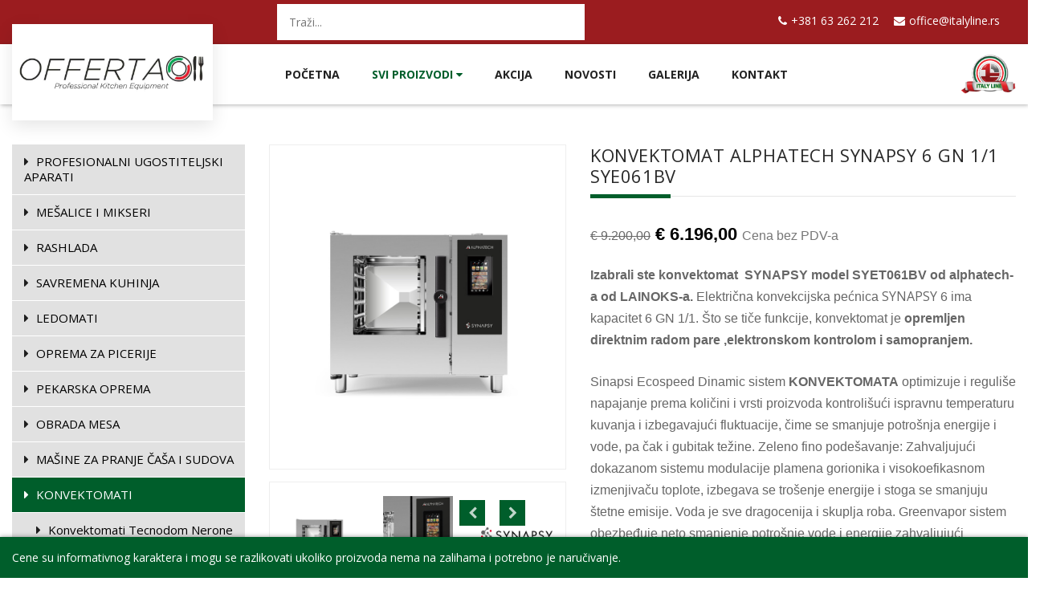

--- FILE ---
content_type: text/html; charset=UTF-8
request_url: https://www.italyline.rs/sr/konvektomati-alphatec/konvektomat-alphatech-synapsy-6gn-1-1-sye061bv/
body_size: 10202
content:
<!DOCTYPE html>
<html   data-bcl="sr" data-pr-id="4dfbda5a0b54f21624cb231ad6b5c2ececa4407f" lang="sr">
<head>
    <title>Konvektomat Alphatech SYNAPSY 6 GN 1/1 SYE061BV - Ugostiteljska oprema</title>
    <meta charset="utf-8" >
    <meta http-equiv="X-UA-Compatible" content="IE=edge">
    <meta name="viewport" content="width=device-width, initial-scale=1">
    <meta name="designer" content="Kabi d.o.o. - www.kabi.si">
    <meta name="description" content="Konvekcijska pec 6 plehova, profesionalna konvekcijska rerna alphatec 6 GN 1/1, profesionalni konvektomat alphatech 6 GN posuda, ">
    <meta name="keywords" content="konvektomati, konvekcijske peci, pekara, oprema za pekare, duvaljke, peci za pekare, elektricni konvektomati, konvektomati tecnodom, nerone brend, profesionalna ugostiteljska oprema, oprema za ugostiteljstvo, italy line, brend lainox, alphatech, offerta 011, beograd, testo, pogacice, ugostiteljska oprema, pekarska oprema, konvekcijske rerne, konvekcijska pec 6 plehova, restoranski konvektomati">
    <meta name="og:title" content="Konvektomat Alphatech SYNAPSY 6 GN 1/1 SYE061BV - Ugostiteljska oprema">
    <meta name="og:description" content="Konvekcijska pec 6 plehova, profesionalna konvekcijska rerna alphatec 6 GN 1/1, profesionalni konvektomat alphatech 6 GN posuda, ">
    <meta name="og:site_name" content="Ugostiteljska oprema">
    <meta name="og:url" content="https://www.italyline.rs/sr/konvektomati-alphatec/konvektomat-alphatech-synapsy-6gn-1-1-sye061bv/">
    <meta name="og:type" content="product">
    <meta name="og:price:amount" content="7435.20">
    <meta name="og:price:currency" content="EUR">
    <meta name="og:price:availability" content="out of stock">
    <meta name="og:image" content="https://www.italyline.rs/f/pics/konvektomati-alphatec/konvektomat-profesionalni-la-inox-6-gn-1-1_b.jpg">
    <meta name="twitter:card" content="summary_large_image">
    <meta name="twitter:title" content="Konvektomat Alphatech SYNAPSY 6 GN 1/1 SYE061BV - Ugostiteljska oprema">
    <meta name="twitter:description" content="Konvekcijska pec 6 plehova, profesionalna konvekcijska rerna alphatec 6 GN 1/1, profesionalni konvektomat alphatech 6 GN posuda, ">
    <meta name="twitter:image" content="https://www.italyline.rs/f/pics/konvektomati-alphatec/konvektomat-profesionalni-la-inox-6-gn-1-1_b.jpg">
    <meta name="viewport" content="width=device-width, initial-scale=1"/>
        <link href="/p/favicon_new.ico" rel="shortcut icon">
        <link href="https://fonts.googleapis.com/css?family=Open+Sans:300,300i,400,400i,600,600i,700,700i" rel="stylesheet">
        <link href="https://fonts.googleapis.com/css?family=Great+Vibes&amp;subset=latin-ext" rel="stylesheet">
        
    <link  crossorigin="anonymous" integrity="sha512-Dop/vW3iOtayerlYAqCgkVr2aTr2ErwwTYOvRFUpzl2VhCMJyjQF0Q9TjUXIo6JhuM/3i0vVEt2e/7QQmnHQqw=="  href="https://cdn.kabi.si/bootstrap/3.4.1/css/bootstrap.min.css" rel="stylesheet" >
<link  crossorigin="anonymous" integrity="sha512-Ys/ihSnYCjAw6ocfie1fFf26gQK9CtVYsnFLSL5ux2wtYkvurkg8oWkhHq3qYaEumvjmex4wShgrOz3iGoc94Q=="  href="https://cdn.kabi.si/js/select2/3.5.4/select2.css" rel="stylesheet" >
<link  href="/f/docs/head.s303.all.d0757ca.v650.min.css" rel="stylesheet" >

    
        <link rel="preconnect" href="https://cdn.kabi.si" >
    </head>
<body class='sr_template_product lang-sr'>
    
    <div class="pageHide"></div>
<div class="firstpart">
    <div class="container">
        <div class="col-sm-12 col-xs-12 pull-right text-right fp2">
            <div class="row">
                <div class="col-xs-hidden col-sm-4 col-md-3"></div>
                <div class="col-xs-8 col-sm-6 col-md-4">
                    <div class="search_menu">
                        <div class="searchbar">
    <form method="get" action="/sr/trazilica/" >
        <div class="search">
            <input class="searchFor" name="trazi" type="text" placeholder="Traži..." value="">
        </div>
    </form>
</div>                    </div>
                </div>
                <div class="col-xs-4 col-sm-2 col-md-5">
                    <a href="tel:+381 63 262 212"><i class="fa fa-phone"></i>+381 63 262 212</a>
                    <a href="/cdn-cgi/l/email-protection#94fbf2f2fdf7f1d4fde0f5f8edf8fdfaf1bae6e7"><i class="fa fa-envelope"></i><span class="__cf_email__" data-cfemail="3f505959565c5a7f564b5e53465356515a114d4c">[email&#160;protected]</span></a>
                </div>
            </div>
        </div>
    </div>
</div>
<header class="affix" data-spy="affix" data-offset-top="140">
    <div class="top_menu">
        <div class="container">
            <div class="row">
                <div class="col-xs-12 col-sm-4 col-md-3">
                    <a class="navbar-brand" href="/sr"></a>
                    <div class="navbar-header">
                        <button type="button" class="navbar-toggle collapsed" data-toggle="collapse" data-target="#menu" aria-expanded="false">
                            <span class="sr-only">Meni</span>
                            <span class="icon-bar"></span>
                            <span class="icon-bar"></span>
                            <span class="icon-bar"></span>
                        </button>
                    </div>
                </div>
                <div class="col-xs-12 col-sm-8 col-md-9">
                    <nav class="navbar navbar-default">
                        <div class="collapse navbar-collapse" id="menu">
                            <ul class="nav navbar-nav navbar-main">
                                            <li  class='before_active first' >
                <a  href="/">Početna</a>
                            </li>
                        <li  class='active' >
                <a class='dropdown'   href="/sr/svi-proizvodi/">Svi proizvodi <i class="fa fa-caret-down"></i></a>
                <ul class='dropdown-menu'>            <li  class='first col-md-6 col-sm-6 col-xs-12' >
                <a  href="/sr/profesionalni-ugostiteljski-aparati/">PROFESIONALNI UGOSTITELJSKI APARATI</a>
                            </li>
                        <li  class='col-md-6 col-sm-6 col-xs-12' >
                <a  href="/sr/Mesalice-i-mikseri/">MEŠALICE I MIKSERI</a>
                            </li>
                        <li  class='col-md-6 col-sm-6 col-xs-12' >
                <a  href="/sr/rashlada/">RASHLADA</a>
                            </li>
                        <li  class='col-md-6 col-sm-6 col-xs-12' >
                <a  href="/sr/savremena-kuhinja/">SAVREMENA KUHINJA</a>
                            </li>
                        <li  class='col-md-6 col-sm-6 col-xs-12' >
                <a  href="/sr/ledomati/">LEDOMATI</a>
                            </li>
                        <li  class='col-md-6 col-sm-6 col-xs-12' >
                <a  href="/sr/oprema-za-picerije/">OPREMA ZA PICERIJE</a>
                            </li>
                        <li  class='col-md-6 col-sm-6 col-xs-12' >
                <a  href="/sr/PEKARSKA-OPREMA/">PEKARSKA OPREMA</a>
                            </li>
                        <li  class='col-md-6 col-sm-6 col-xs-12' >
                <a  href="/sr/obrada-mesa/">OBRADA MESA</a>
                            </li>
                        <li  class='before_active col-md-6 col-sm-6 col-xs-12' >
                <a  href="/sr/Masine-za-pranje-casa-i-sudova/">MAŠINE ZA PRANJE ČAŠA I SUDOVA</a>
                            </li>
                        <li  class='active col-md-6 col-sm-6 col-xs-12' >
                <a  href="/sr/konvekcijske-peci/">KONVEKTOMATI</a>
                            </li>
                        <li  class='after_active col-md-6 col-sm-6 col-xs-12' >
                <a  href="/sr/termobox-za-transport-hrane/">TERMOBOX ZA TRANSPORT HRANE</a>
                            </li>
                        <li  class='col-md-6 col-sm-6 col-xs-12' >
                <a  href="/sr/tople-vitrine/">TOPLE VITRINE</a>
                            </li>
                        <li  class='col-md-6 col-sm-6 col-xs-12' >
                <a  href="/sr/vage-kuhunjske/">VAGE KUHINJSKE</a>
                            </li>
                        <li  class='col-md-6 col-sm-6 col-xs-12' >
                <a  href="/sr/Barska-oprema/">BARSKA OPREMA</a>
                            </li>
                        <li  class='col-md-6 col-sm-6 col-xs-12' >
                <a  href="/sr/automatski-kafe-aparati/">AUTOMATSKI KAFE APARATI</a>
                            </li>
                        <li  class='col-md-6 col-sm-6 col-xs-12' >
                <a  href="/sr/Susaci-za-ruke/">OPREMA ZA HIGIJENU</a>
                            </li>
                        <li  class='col-md-6 col-sm-6 col-xs-12' >
                <a  href="/sr/grejalice-za-baste/">GREJALICE ZA BAŠTE</a>
                            </li>
                        <li  class='col-md-6 col-sm-6 col-xs-12' >
                <a  href="/sr/oprema-za-hotele/">OPREMA ZA HOTELE</a>
                            </li>
                        <li  class='col-md-6 col-sm-6 col-xs-12' >
                <a  href="/sr/Vazdusne-zavese/">VAZDUŠNE ZAVESE</a>
                            </li>
                        <li  class='col-md-6 col-sm-6 col-xs-12' >
                <a  href="/sr/Neutralna-oprema/">NEUTRALNA OPREMA</a>
                            </li>
                        <li  class='col-md-6 col-sm-6 col-xs-12' >
                <a  href="/sr/Sporeti-plinski/">ŠPORETI-PLINSKI</a>
                            </li>
                        <li  class='col-md-6 col-sm-6 col-xs-12' >
                <a  href="/sr/Sporeti-elektricni/">ŠPORETI-ELEKTRIČNI</a>
                            </li>
                        <li  class='col-md-6 col-sm-6 col-xs-12' >
                <a  href="/sr/elektricne-frizete/">FRITEZE ELEKTRIČNE</a>
                            </li>
                        <li  class='col-md-6 col-sm-6 col-xs-12' >
                <a  href="/sr/Friteze-na-plin/">FRITEZE PLINSKE</a>
                            </li>
                        <li  class='col-md-6 col-sm-6 col-xs-12' >
                <a  href="/sr/Rostilj-na-plin/">ROŠTILJI PLINSKI</a>
                            </li>
                        <li  class='col-md-6 col-sm-6 col-xs-12' >
                <a  href="/sr/Elektricni-rostilj/">ROŠTILJI ELEKTRIČNI</a>
                            </li>
                        <li  class='col-md-6 col-sm-6 col-xs-12' >
                <a  href="/sr/Rostilji-na-lava-kamen/">ROŠTILJI NA LAVA KAMEN</a>
                            </li>
                        <li  class='col-md-6 col-sm-6 col-xs-12' >
                <a  href="/sr/Rostilj-na-paru/">ROŠTILJ NA PARU</a>
                            </li>
                        <li  class='col-md-6 col-sm-6 col-xs-12' >
                <a  href="/sr/PASTA-COOKER/">PASTA COOKER KUKER</a>
                            </li>
                        <li  class='col-md-6 col-sm-6 col-xs-12' >
                <a  href="/sr/KAZANI-ZA-KUVANJE-ITALY-LINE/">KAZANI PROFESIONALNI ZA KUVANJE ITALY LINE</a>
                            </li>
                        <li  class='col-md-6 col-sm-6 col-xs-12' >
                <a  href="/sr/KIPERI-PROFESIONALNI-ITALY-LINE/">KIPERI PROFESIONALNI ITALY LINE</a>
                            </li>
                        <li  class='col-md-6 col-sm-6 col-xs-12' >
                <a  href="/sr/RERNE-I-POSTOLJA-ITALY-LINE/">RERNE I POSTOLJA ZA TERMIKU</a>
                            </li>
                        <li  class='col-md-6 col-sm-6 col-xs-12' >
                <a  href="/sr/Profesionalne-peci-na-cumur_1/">PROFESIONALNE PEĆI NA ĆUMUR</a>
                            </li>
                        <li  class='col-md-6 col-sm-6 col-xs-12' >
                <a  href="/sr/ELEKTRICNI-BAIN-MARIE/">ELEKTRIČNI BAIN MARIE</a>
                            </li>
                        <li  class='col-md-6 col-sm-6 col-xs-12' >
                <a  href="/sr/Gn_posude_standard/">GN POSUDE STANDARD</a>
                            </li>
                        <li  class='col-md-6 col-sm-6 col-xs-12' >
                <a  href="/sr/Gn_posude_sa_ruckom/">GN POSUDE SA RUČKOM</a>
                            </li>
                        <li  class='col-md-6 col-sm-6 col-xs-12' >
                <a  href="/sr/Gn_posude_perforirane/">GN POSUDE PERFORIRANE</a>
                            </li>
                        <li  class='last col-md-6 col-sm-6 col-xs-12' >
                <a  href="/sr/industrijsko-prehranbene-masine/">INDUSTRIJSKO PREHRANBENE MAŠINE</a>
                            </li>
            </ul>            </li>
                        <li  class='after_active' >
                <a  href="/sr/akcija/">Akcija</a>
                            </li>
                        <li >
                <a  href="/sr/Novosti/">Novosti</a>
                            </li>
                        <li >
                <a  href="/sr/galerija/">Galerija</a>
                            </li>
                        <li  class='last' >
                <a  href="/sr/Kontakt/">Kontakt</a>
                            </li>
                                            <li class="italiLast">
                                    <a class="italiLine" href="/sr"></a>
                                </li>
                            </ul>
                        </div>
                    </nav>
                </div>
            </div>
        </div>
    </div>
</header>
    <div class="breadcrumbs">
        <div class="container">
            <ol class="breadcrumb">
                <li><a href="/sr/"><i class="fa fa-home"></i></a></li>
                                        <li ><a  href="/sr/konvekcijske-peci/" >KONVEKTOMATI</a></li>
                                                <li ><a  href="/sr/konvektomati-alphatec/" >Konvektomati Alphatec</a></li>
                                    </ol>
        </div>
    </div>
            <div class="content">
                            <div class="basic_page">
                                <div class="Product">
        <div class="container">
            <div class="row">
                <div class="col-md-3 col-sm-12 col-xs-12">
                    	<div id="vmeni" class="colBox collapse navbar-collapse">
		<div class="colBoxContent">
		<ul>
			<li><a href="/sr/profesionalni-ugostiteljski-aparati/"><i class="fa fa-caret-right"></i> PROFESIONALNI UGOSTITELJSKI APARATI</a></li><li><a href="/sr/Mesalice-i-mikseri/"><i class="fa fa-caret-right"></i> MEŠALICE I MIKSERI</a></li><li><a href="/sr/rashlada/"><i class="fa fa-caret-right"></i> RASHLADA</a></li><li><a href="/sr/savremena-kuhinja/"><i class="fa fa-caret-right"></i> SAVREMENA KUHINJA</a></li><li><a href="/sr/ledomati/"><i class="fa fa-caret-right"></i> LEDOMATI</a></li><li><a href="/sr/oprema-za-picerije/"><i class="fa fa-caret-right"></i> OPREMA ZA PICERIJE</a></li><li><a href="/sr/PEKARSKA-OPREMA/"><i class="fa fa-caret-right"></i> PEKARSKA OPREMA</a></li><li><a href="/sr/obrada-mesa/"><i class="fa fa-caret-right"></i> OBRADA MESA</a></li><li><a href="/sr/Masine-za-pranje-casa-i-sudova/"><i class="fa fa-caret-right"></i> MAŠINE ZA PRANJE ČAŠA I SUDOVA</a></li><li><a class="vmeniAkt" href="/sr/konvekcijske-peci/"><i class="fa fa-caret-right"></i> KONVEKTOMATI</a><ul><li><a href="/sr/Konvektomati-Tecnodom-Nerone/"><i class="fa fa-caret-right"></i> Konvektomati Tecnodom Nerone</a></li><li><a href="/sr/konvektomati-lainox/"><i class="fa fa-caret-right"></i> Konvektomati LaInox</a></li><li><a href="/sr/pekarski-konvektomati-wiesheu/"><i class="fa fa-caret-right"></i> Pekarski konvektomati WIESHEY</a></li><li><a href="/sr/pekarske-duvaljke-konvektomati-WIESHEU/"><i class="fa fa-caret-right"></i> Pekarske peći konvektomati WIESHEU</a></li><li><a class="vmeniAkt" href="/sr/konvektomati-alphatec/"><i class="fa fa-caret-right"></i> Konvektomati Alphatec</a></li><li><a href="/sr/konvektomati-giorik/"><i class="fa fa-caret-right"></i> Konvektomati-Gioric</a></li><li><a href="/sr/rational-parno-konvecijske-peci/"><i class="fa fa-caret-right"></i> RATIONAL parnokonvekcijske peći</a></li></ul></li><li><a href="/sr/termobox-za-transport-hrane/"><i class="fa fa-caret-right"></i> TERMOBOX ZA TRANSPORT HRANE</a></li><li><a href="/sr/tople-vitrine/"><i class="fa fa-caret-right"></i> TOPLE VITRINE</a></li><li><a href="/sr/vage-kuhunjske/"><i class="fa fa-caret-right"></i> VAGE KUHINJSKE</a></li><li><a href="/sr/Barska-oprema/"><i class="fa fa-caret-right"></i> BARSKA OPREMA</a></li><li><a href="/sr/automatski-kafe-aparati/"><i class="fa fa-caret-right"></i> AUTOMATSKI KAFE APARATI</a></li><li><a href="/sr/oprema-za-higijenu/"><i class="fa fa-caret-right"></i> OPREMA ZA HIGIJENU</a></li><li><a href="/sr/grejalice-za-baste/"><i class="fa fa-caret-right"></i> GREJALICE ZA BAŠTE</a></li><li><a href="/sr/oprema-za-hotele/"><i class="fa fa-caret-right"></i> OPREMA ZA HOTELE</a></li><li><a href="/sr/Vazdusne-zavese/"><i class="fa fa-caret-right"></i> VAZDUŠNE ZAVESE</a></li><li><a href="/sr/Neutralna-oprema/"><i class="fa fa-caret-right"></i> NEUTRALNA OPREMA</a></li><li><a href="/sr/Sporeti-plinski/"><i class="fa fa-caret-right"></i> ŠPORETI-PLINSKI</a></li><li><a href="/sr/Sporeti-elektricni/"><i class="fa fa-caret-right"></i> ŠPORETI-ELEKTRIČNI</a></li><li><a href="/sr/elektricne-frizete/"><i class="fa fa-caret-right"></i> FRITEZE ELEKTRIČNE</a></li><li><a href="/sr/Friteze-na-plin/"><i class="fa fa-caret-right"></i> FRITEZE PLINSKE</a></li><li><a href="/sr/Rostilj-na-plin/"><i class="fa fa-caret-right"></i> ROŠTILJI PLINSKI</a></li><li><a href="/sr/Elektricni-rostilj/"><i class="fa fa-caret-right"></i> ROŠTILJI ELEKTRIČNI</a></li><li><a href="/sr/Rostilji-na-lava-kamen/"><i class="fa fa-caret-right"></i> ROŠTILJI NA LAVA KAMEN</a></li><li><a href="/sr/Rostilj-na-paru/"><i class="fa fa-caret-right"></i> ROŠTILJ NA PARU</a></li><li><a href="/sr/PASTA-COOKER/"><i class="fa fa-caret-right"></i> PASTA COOKER KUKER</a></li><li><a href="/sr/KAZANI-ZA-KUVANJE-ITALY-LINE/"><i class="fa fa-caret-right"></i> KAZANI PROFESIONALNI ZA KUVANJE ITALY LINE</a></li><li><a href="/sr/KIPERI-PROFESIONALNI-ITALY-LINE/"><i class="fa fa-caret-right"></i> KIPERI PROFESIONALNI ITALY LINE</a></li><li><a href="/sr/RERNE-I-POSTOLJA-ITALY-LINE/"><i class="fa fa-caret-right"></i> RERNE I POSTOLJA ZA TERMIKU</a></li><li><a href="/sr/Profesionalne-peci-na-cumur_1/"><i class="fa fa-caret-right"></i> PROFESIONALNE PEĆI NA ĆUMUR</a></li><li><a href="/sr/ELEKTRICNI-BAIN-MARIE/"><i class="fa fa-caret-right"></i> ELEKTRIČNI BAIN MARIE</a></li><li><a href="/sr/Gn_posude_standard/"><i class="fa fa-caret-right"></i> GN POSUDE STANDARD</a></li><li><a href="/sr/Gn_posude_sa_ruckom/"><i class="fa fa-caret-right"></i> GN POSUDE SA RUČKOM</a></li><li><a href="/sr/Gn_posude_perforirane/"><i class="fa fa-caret-right"></i> GN POSUDE PERFORIRANE</a></li><li class="liLast"><a href="/sr/industrijsko-prehranbene-masine/"><i class="fa fa-caret-right"></i> INDUSTRIJSKO PREHRANBENE MAŠINE</a></li>		</ul>
		</div>
	</div>
	                </div>
                <div class="col-md-9 col-sm-12 col-xs-12">
                    <div class="row">
                        <div class="col-xs-12 col-md-5">
                            <div class="product-gallery">
    <div class="slider-for slider-image">
                    <div>
                <a href="/f/pics/konvektomati-alphatec/konvektomat-profesionalni-la-inox-6-gn-1-1_b.jpg" class="image" rel="lightbox">
                    <img src="/f/pics/konvektomati-alphatec/konvektomat-profesionalni-la-inox-6-gn-1-1_b.jpg" class="img-responsive" alt="konvektomati-alphatec/konvektomat-profesionalni-la-inox-6-gn-1-1"/>
                </a>
            </div>
                        <div>
                <a href="/f/pics/konvektomati-alphatec/najbolji-profesionalni-konvektomat-lainox-digitalni_b.jpg" class="image" rel="lightbox">
                    <img src="/f/pics/konvektomati-alphatec/najbolji-profesionalni-konvektomat-lainox-digitalni_b.jpg" class="img-responsive" alt="konvektomati-alphatec/najbolji-profesionalni-konvektomat-lainox-digitalni"/>
                </a>
            </div>
                        <div>
                <a href="/f/pics/konvektomati-alphatec/konvekcijaska-pecnica-lainox-6gn_b.jpg" class="image" rel="lightbox">
                    <img src="/f/pics/konvektomati-alphatec/konvekcijaska-pecnica-lainox-6gn_b.jpg" class="img-responsive" alt="konvektomati-alphatec/konvekcijaska-pecnica-lainox-6gn"/>
                </a>
            </div>
                        <div>
                <a href="/f/pics/konvektomati-alphatec/konvektomat-alphatech-synapsy-6-gn-1-1-syeo61bv_b.jpg" class="image" rel="lightbox">
                    <img src="/f/pics/konvektomati-alphatec/konvektomat-alphatech-synapsy-6-gn-1-1-syeo61bv_b.jpg" class="img-responsive" alt="konvektomati-alphatec/konvektomat-alphatech-synapsy-6-gn-1-1-syeo61bv"/>
                </a>
            </div>
                        <div>
                <a href="/f/pics/konvektomati-alphatec/alphatech-konvektomati_b.jpg" class="image" rel="lightbox">
                    <img src="/f/pics/konvektomati-alphatec/alphatech-konvektomati_b.jpg" class="img-responsive" alt="konvektomati-alphatec/alphatech-konvektomati"/>
                </a>
            </div>
                        <div>
                <a href="/f/pics/konvektomati-alphatec/konvektomat-alphatech-synapsy-6-gn-1-1-syeo61bv-2_b.jpg" class="image" rel="lightbox">
                    <img src="/f/pics/konvektomati-alphatec/konvektomat-alphatech-synapsy-6-gn-1-1-syeo61bv-2_b.jpg" class="img-responsive" alt="konvektomati-alphatec/konvektomat-alphatech-synapsy-6-gn-1-1-syeo61bv-2"/>
                </a>
            </div>
                        <div>
                <a href="/f/pics/konvektomati-alphatec/parokonvekcijska-pecnica-lainox-digitalni_b.jpg" class="image" rel="lightbox">
                    <img src="/f/pics/konvektomati-alphatec/parokonvekcijska-pecnica-lainox-digitalni_b.jpg" class="img-responsive" alt="konvektomati-alphatec/parokonvekcijska-pecnica-lainox-digitalni"/>
                </a>
            </div>
                </div>
            <div class="slider-nav slider-thumbnails">
                            <div>
                    <img src="/f/pics/konvektomati-alphatec/konvektomat-profesionalni-la-inox-6-gn-1-1_product.jpg" class="img-responsive" alt="konvektomati-alphatec/konvektomat-profesionalni-la-inox-6-gn-1-1"/>
                </div>
                                <div>
                    <img src="/f/pics/konvektomati-alphatec/najbolji-profesionalni-konvektomat-lainox-digitalni_product.jpg" class="img-responsive" alt="konvektomati-alphatec/najbolji-profesionalni-konvektomat-lainox-digitalni"/>
                </div>
                                <div>
                    <img src="/f/pics/konvektomati-alphatec/konvekcijaska-pecnica-lainox-6gn_product.jpg" class="img-responsive" alt="konvektomati-alphatec/konvekcijaska-pecnica-lainox-6gn"/>
                </div>
                                <div>
                    <img src="/f/pics/konvektomati-alphatec/konvektomat-alphatech-synapsy-6-gn-1-1-syeo61bv_product.jpg" class="img-responsive" alt="konvektomati-alphatec/konvektomat-alphatech-synapsy-6-gn-1-1-syeo61bv"/>
                </div>
                                <div>
                    <img src="/f/pics/konvektomati-alphatec/alphatech-konvektomati_product.jpg" class="img-responsive" alt="konvektomati-alphatec/alphatech-konvektomati"/>
                </div>
                                <div>
                    <img src="/f/pics/konvektomati-alphatec/konvektomat-alphatech-synapsy-6-gn-1-1-syeo61bv-2_product.jpg" class="img-responsive" alt="konvektomati-alphatec/konvektomat-alphatech-synapsy-6-gn-1-1-syeo61bv-2"/>
                </div>
                                <div>
                    <img src="/f/pics/konvektomati-alphatec/parokonvekcijska-pecnica-lainox-digitalni_product.jpg" class="img-responsive" alt="konvektomati-alphatec/parokonvekcijska-pecnica-lainox-digitalni"/>
                </div>
                        </div>
        </div>
                        </div>
                        <div class="col-xs-12 col-md-7">
                            <div class="product-title">
                                <h1 class="segment-title">Konvektomat Alphatech SYNAPSY 6 GN 1/1 SYE061BV</h1>
                                <h3>
                                                                            <strike>€ 9.200,00</strike>
                                                                            € 6.196,00 <i>Cena bez PDV-a</i>
                                </h3>
                                                            </div>
                                                                <p class="clearing"><p>
  <span style="font-family:Arial,Helvetica,sans-serif;"><strong>Izabrali ste konvektomat&nbsp; SYNAPSY model SYET061BV od alphatech-a od LAINOKS-a.</strong> Električna konvekcijska pećnica</span> SYNAPSY <span style="font-family:Arial,Helvetica,sans-serif;">6 ima kapacitet 6 GN 1/1. Što se tiče funkcije, konvektomat je <strong>opremljen direktnim radom pare ,elektronskom kontrolom i samopranjem.</strong></span>
</p>
<p>
  <span style="font-family:Arial,Helvetica,sans-serif;">Sinapsi Ecospeed Dinamic sistem <strong>KONVEKTOMATA</strong> optimizuje i reguliše napajanje prema količini i vrsti proizvoda kontrolišući ispravnu temperaturu kuvanja i izbegavajući fluktuacije, čime se smanjuje potrošnja energije i vode, pa čak i gubitak težine. Zeleno fino podešavanje: Zahvaljujući dokazanom sistemu modulacije plamena gorionika i visokoefikasnom izmenjivaču toplote, izbegava se trošenje energije i stoga se smanjuju
  štetne emisije. Voda je sve dragocenija i skuplja roba. Greenvapor sistem obezbeđuje neto smanjenje potrošnje vode i energije zahvaljujući automatskoj kontroli zasićenja parom u komori za kuvanje.</span>
</p>
<p>
  <span style="font-family:Arial,Helvetica,sans-serif;"><strong>AUTOMATSKO KUVANJE</strong> Opcija Sinapsi Automatic Cooking vam omogućava da lako izaberete jedan od 95 dostupnih recepata, delegirajući na taj način zadatak rerne podešavanje pravog režima kuvanja, temperature, vlage i brzine ventilatora, koji se zatim stalno prate kako bi se uopšte osigurali najbolji rezultati puta. Unapred postavljeni recepti se mogu kopirati, modifikovati tako da odgovaraju vašim potrebama i reprodukovano sa
  najvećom jednostavnošću.</span>
</p>
<p>
  <span style="font-family:Arial,Helvetica,sans-serif;"><strong>MULTICOOKING</strong> Funkcija Multicooking omogućava da se kuvaju različite vrste hrane istovremeno, na različite dužine vremena. Ovo je prednost omogućavajući značajnu uštedu vremena i energije tokom upoređivanja na korišćenje tradicionalne opreme: roštilja i friteze koje nude konzistentno kvalitet tokom vremena. Štaviše, Sinapsi Multicooking sistem predlaže koje recepte mogu se pripremiti zajedno.</span>
</p>
<p>
  <span style="font-family:Arial,Helvetica,sans-serif;"><strong>SAMOPRANJE</strong> Sistem za automatsko pranje nudi a izbor od 7 programa pranja u rasponu od ručnog do roštilja, idealno posle visoke kuvanje na temperaturi da biste uklonili tvrd ostatak. Eko program pranja sa druge strane ruku optimizuje vodu i deterdžent potrošnja. COMBICLEAN deterdžent garantuje apsolutna higijena. To je praktično, 100% reciklažni kanisteri bez potreba za bilo kakvim opasnim rukovanjem ili dekantiranje
  proizvoda.</span>
</p>
<div class="bcmsFckVideo bcmsFckVideoIframe">
  <iframe allowfullscreen frameborder="0" height="315" src="//www.youtube-nocookie.com/embed/YrYTTRlfBqg?rel=0" width="560"></iframe>
</div>
<div class="bcmsFckVideo bcmsFckVideoIframe">
  &nbsp;
</div></p>
                                                                <div class="tehnickiPodaci">
                                    <h4></h4>
                                    <p style="text-align: center;">
  <strong><span style="font-family:Arial,Helvetica,sans-serif;">Konvektomat&nbsp; Alphatech SYNAPSY SYET06BV</span></strong>
</p>
<ul>
  <li>
    <strong><span style="font-family:Arial,Helvetica,sans-serif;">Dimenzije: 852x759x775 mm</span></strong>
  </li>
  <li>
    <strong><span style="font-family:Arial,Helvetica,sans-serif;">Kapacitet: 6 GN 1/1 ili 600x400 plehovi</span></strong>
  </li>
  <li>
    <strong><span style="font-family:Arial,Helvetica,sans-serif;">SNAGA: 9,5 kw,</span></strong>
  </li>
  <li>
    <strong><span style="font-family:Arial,Helvetica,sans-serif;">Priključak: 3N AC 400V - 50-60 Hz - 9,5 kV</span></strong>
  </li>
  <li>
    <strong><span style="font-family:Arial,Helvetica,sans-serif;">Razmak između plehova : 70mm</span></strong>
  </li>
  <li>
    <span style="font-family:Arial,Helvetica,sans-serif;"><strong>Elektronska kontrola upravljanja 89 programa</strong></span>
  </li>
  <li>
    <strong><span style="font-family:Arial,Helvetica,sans-serif;">Automatsko (AC) kuvanje na jedan dodir. •</span></strong>
  </li>
  <li>
    <strong><span style="font-family:Arial,Helvetica,sans-serif;">Organizacija recepata u kategorije sa pregledom. •</span></strong>
  </li>
  <li>
    <strong><span style="font-family:Arial,Helvetica,sans-serif;">Pametno prepoznavanje recepata raspoređenih u fascikle na više nivoa. •</span></strong>
  </li>
  <li>
    <strong><span style="font-family:Arial,Helvetica,sans-serif;">7” LCD kapacitivni ekran u boji visoke definicije sa „Touch” funkcije. •</span></strong>
  </li>
  <li>
    <strong><span style="font-family:Arial,Helvetica,sans-serif;">Funkcija Cool Dovn za brzo hlađenje kuvanja ventilatorom komora. •</span></strong>
  </li>
  <li>
    <strong><span style="font-family:Arial,Helvetica,sans-serif;">Automatski nastavak kuvanja u slučaju nestanka struje. •</span></strong>
  </li>
  <li>
    <strong><span style="font-family:Arial,Helvetica,sans-serif;">Korisnički interfejs sa izborom od 6 jezika. •</span></strong>
  </li>
  <li>
    <strong><span style="font-family:Arial,Helvetica,sans-serif;">Sinapsi ima 95 dostupnih recepata. Svaki recept je testiran garantuju najbolje rezultate. •</span></strong>
  </li>
  <li>
    <strong><span style="font-family:Arial,Helvetica,sans-serif;">Mogućnost pregleda i izmene recepta u bilo kom trenutku</span></strong>
  </li>
  <li>
    <strong><span style="font-family:Arial,Helvetica,sans-serif;">automatski program kuvanja sa fotografskim prikazom jela. •</span></strong>
  </li>
  <li>
    <strong><span style="font-family:Arial,Helvetica,sans-serif;">Ručni režim sa tri načina kuvanja i trenutnim startom:</span></strong>
  </li>
  <li>
    <strong><span style="font-family:Arial,Helvetica,sans-serif;">konvekcija od 30°C do 270°C, para od 30°C do 130°C,</span></strong>
  </li>
  <li>
    <strong><span style="font-family:Arial,Helvetica,sans-serif;">kombinacija konvekcija + para od 30°C do 270°C. •</span></strong>
  </li>
  <li>
    <strong><span style="font-family:Arial,Helvetica,sans-serif;">Prethodno zagrevanje do 300°C. •</span></strong>
  </li>
  <li>
    <strong><span style="font-family:Arial,Helvetica,sans-serif;">Multicooking Mode - Mogućnost kuvanja različitih namirnica</span></strong>
  </li>
  <li>
    <strong><span style="font-family:Arial,Helvetica,sans-serif;">Proizvodnja: Italija</span></strong>
  </li>
</ul>                                </div>
                                <div class="itemDatoteke">
<strong>Preuzmi datoteku:</strong>
<ul>
	<li class="datoteke_pdf"><a href="/f/docs/konvektomati-alphatec/katalog-synapsy-konvektomati-alphatech.pdf" target="_blank">Katalog synapsy konvektomati alphatech</a> <span class="projektiRb">[5,445 kB]</span></li>
	</ul>
</div>                            <div class="links-item">
                                <a href="#" data-toggle="modal" data-target="#modalmailKontakt" class="btn obrazecLink" title=""><i class="ti-pencil-alt"></i>
                                    Pošaljite nam upit za ovaj proizvod                                </a>
                                <a class="btn obrazecLink phone-link" href="tel:+381 63 262 212"><i class="fa fa-phone"></i>+381 63 262 212</a>
                            </div>
                                        <form novalidate="novalidate" id="js-bcms-form-696b627beca2e9-87640195" data-lang="sr"   onsubmit="return bcmsFormValidate(this)" action='#bcmsform-form-8-1' method="post"  class='bcms-form lang-sr bcms-form--default' >
            <span id='bcmsform-form-8-1'></span>                    <input type="hidden" name="bcmsForm" value="1">
        <input type="hidden" name="bcmsFormName" value="form-8">
        <input type="hidden" name="bcmsFormCount" value="1">
        <input type="hidden" name="bcmsFormUniqueId" value="bcms-form-696b627beca2e9-87640195">
        <input type="hidden" name="bcmsFormFID" value="[base64]">
        <input type="hidden" name="bcmsFormLang" value="2bb5xz">
                    <input type="hidden" name="bcmsFormId" value="8">
                        <input type="hidden" name="bcmsFormSessionName" value="2114jmhxnxtxlzpjz">
            <input type="hidden" name="bcmsFormSessionId" value="2qq1l11kzr7vrazcpv158n6k1icmhu">
            <input type="hidden" name="bcmsFormSessionPath" value="2ss2vrtozanc/bud/rzd/lvr/">
            <div class="modal fade " id="modalmailKontakt" tabindex="1" role="dialog" aria-labelledby="mySmallModalLabel" aria-hidden="false">
    <div class="modal-dialog ">
        <div class="modal-content">
            <div class="modal-header">
                <button type="button" class="close" data-dismiss="modal" aria-label="Close"><span aria-hidden="true">&times;</span></button>
                <h4 class="modal-title" id="myModalLabel">Pošaljite nam upit za ovaj proizvod</h4>
            </div>
            <div class="modal-body">
                <div class="row">
                    <div class="col-md-12 modalTransakcija form-horizontal">
                        <div class='bcms-form-row form-group form-fn-input has-short-label bcms-form-field-empty' ><label class='bcms-form-label control-label col-sm-12'  for='bf-696b627beca2e9-87640195-ime-0'>Ime i prezime:</span>
                </label><div class='bcms-form-input col-sm-12' ><input          type="text" name="ime"  value=""  id="bf-696b627beca2e9-87640195-ime-0"  class="form-control bcms-form-field"  placeholder="Ime i prezime">
                            </div></div><div class='bcms-form-row form-group form-fn-input has-short-label bcms-form-field-empty' ><label class='bcms-form-label control-label col-sm-12'  for='bf-696b627beca2e9-87640195-_company_ime-0'>Firma:</span>
                </label><div class='bcms-form-input col-sm-12' ><input          type="text" name="_company_ime"  value=""  id="bf-696b627beca2e9-87640195-_company_ime-0"  class="form-control bcms-form-field"  placeholder="Firma">
                            </div></div><div class='bcms-form-row form-group form-fn-input has-short-label bcms-form-field-empty' ><label class='bcms-form-label control-label col-sm-12'  for='bf-696b627beca2e9-87640195-_company_vat_id-0'>PIB broj:</span>
                </label><div class='bcms-form-input col-sm-12' ><input          type="text" name="_company_vat_id"  value=""  id="bf-696b627beca2e9-87640195-_company_vat_id-0"  class="form-control bcms-form-field"  placeholder="PIB broj">
                            </div></div><div class='bcms-form-row form-group form-type-email form-fn-input has-short-label bcms-form-field-empty req' ><label class='bcms-form-label control-label col-sm-12'  for='bf-696b627beca2e9-87640195-email-0'>E-pošta:</span>
                </label><div class='bcms-form-input col-sm-12' ><input          type="email" name="email"  value=""  id="bf-696b627beca2e9-87640195-email-0"  class="form-control bcms-form-field"  required aria-required='true'  placeholder="E-pošta">
                            </div></div><div class='bcms-form-row form-group form-type-phone form-fn-input has-short-label bcms-form-field-empty req' ><label class='bcms-form-label control-label col-sm-12'  for='bf-696b627beca2e9-87640195-gsm-0'>GSM:</span>
                </label><div class='bcms-form-input col-sm-12' ><input          type="tel" name="gsm"  value=""  id="bf-696b627beca2e9-87640195-gsm-0"  class="form-control bcms-form-field"  required aria-required='true'  placeholder="GSM">
                            </div></div><div class='bcms-form-row form-group form-fn-textarea has-short-label bcms-form-field-empty req' ><label class='bcms-form-label control-label col-sm-12'  for='bf-696b627beca2e9-87640195-ff-30-0'>
                Poruka:</span>

                            </label><div class='bcms-form-input col-sm-12' ><textarea      rows="6" cols="58" name="ff-30"   id="bf-696b627beca2e9-87640195-ff-30-0"  class="form-control bcms-form-field"  placeholder="Poruka"></textarea>
                		</div></div><div class='bcms-form-row form-group form-type-captcha form-fn-captcha has-short-label bcms-form-field-empty req' ><label class='bcms-form-label control-label col-sm-12'  for='bf-696b627beca2e9-87640195-bcms_kepca_i-0'>Prepiši brojeve:</span></label><div class='bcms-form-input col-sm-12' ><span class="bcms-kepca-css">                <span class="bcms_kepca_cq"></span>
                                <span class="bcms_kepca_ch"></span>
                                <span class="bcms_kepca_cj"></span>
                                <span class="bcms_kepca_cu"></span>
                                <span class="bcms_kepca_cq"></span>
                                <span class="bcms_kepca_cj"></span>
                </span>
                        <input type="text"  name="bcms_kepca_i" value=""   id="bf-696b627beca2e9-87640195-bcms_kepca_i-0"  class="form-control bcms-form-field"  placeholder="Prepiši brojeve">
                    <input type="hidden" name="bcms-dfndr-so" value="731b931b341e541i631c041b631i88" />
        <input type="hidden" name="bcms-dfndr-co" value="78j97j68w58c68a03" />
        <input type="hidden" name="bcms-dfndr-your-name" value=""   />
        <input type="hidden" name="bcms-dfndr-bi" value="931c931j441x88" />
        </div></div><div class='bcms-form-row form-group form-fn-checkbox has-short-label bcms-form-field-empty req' ><div class='bcms-form-input col-sm-12 checkbox' ><input type="hidden" name="ff-33" value="" />
                            <label>
                <input type="checkbox" name="ff-33"  value="value"    id="bf-696b627beca2e9-87640195-ff-33" >
                <p>Slažem sa uvjetima poslovanja.</p>
            </label>

                    </div></div><div class='bcms-form-row form-group form-fn-submit has-short-label bcms-form-field-empty' ><div class='bcms-form-input col-sm-12' ><button type="submit"  class="btn btn-primary">POŠALJI</button>
        </div></div><input type='hidden' name='bcms-form-set[]' value='39994sohu_'>                    </div>
                </div>
            </div>
        </div>
    </div>
</div>
        </form>
                                </div>
                        <div class="podobne-wraper">
                            
        <div class="col-xs-12">
            <div class="uvodna-doc">
                <h2 class="segment-title">Možda bi Vas zanimalo još i ovo?</h2>
            </div>
        </div>
                    <div class="col-xs-12 col-sm-6 col-md-6 col-lg-6 ">
                <div class="item-box">
    <div class="item-image">
        <a href="/sr/konvektomati-alphatec/konvektomat-alphatech-7gn-1-1-icet071e/">
            <img src="/f/pics/konvektomati-alphatec/konvektomat-alphatech-ict071e-digitalni_product.jpg" alt="Konvektomat Alphatech 7 GN 1/1 ICET071E" class="img-responsive"/>
        </a>
    </div>
    <div class="item-padded">
        <div class="item-essentials">
            <h3><a href="/sr/konvektomati-alphatec/konvektomat-alphatech-7gn-1-1-icet071e/">Konvektomat Alphatech 7 GN 1/1 ICET071E</a></h3>
        </div>
        <div class="item-txt">
            Izabrali ste konvektomat model ICET071E od alphatech-a od LAINOKS-a. Električna konvekcijska pećnica ICON 7 ima ...        </div>
        <div class="item-links">
            <div class="item-price">
                                    <strike>€ 7.514,00</strike>
                                    € 5.259,00 <i>Cena bez PDV-a</i>
            </div>
            <a href="/sr/konvektomati-alphatec/konvektomat-alphatech-7gn-1-1-icet071e/" class="more">Više</a>
        </div>
    </div>
</div>            </div>
                        <div class="col-xs-12 col-sm-6 col-md-6 col-lg-6 ">
                <div class="item-box">
    <div class="item-image">
        <a href="/sr/konvektomati-alphatec/konvektomat-alphatech-5gn-1-1-icem051e/">
            <img src="/f/pics/konvektomati-alphatec/konvektomat-alphatech-icm051e-manuelni_product.jpg" alt="Konvektomat Alphatech 5 GN 1/1 ICEM051E" class="img-responsive"/>
        </a>
    </div>
    <div class="item-padded">
        <div class="item-essentials">
            <h3><a href="/sr/konvektomati-alphatec/konvektomat-alphatech-5gn-1-1-icem051e/">Konvektomat Alphatech 5 GN 1/1 ICEM051E</a></h3>
        </div>
        <div class="item-txt">
            Izabrali ste konvektomat model ICEM051E od alphatech-a od LAINOKS-a. Električna konvekcijska pećnica ICON 5 ima ...        </div>
        <div class="item-links">
            <div class="item-price">
                                    <strike>€ 4.950,00</strike>
                                    € 3.123,00 <i>Cena bez PDV-a</i>
            </div>
            <a href="/sr/konvektomati-alphatec/konvektomat-alphatech-5gn-1-1-icem051e/" class="more">Više</a>
        </div>
    </div>
</div>            </div>
            <div class="row"></div>            <div class="col-xs-12 col-sm-6 col-md-6 col-lg-6 ">
                <div class="item-box">
    <div class="item-image">
        <a href="/sr/konvektomati-alphatec/konvektomat-alphatech-10-gn-1-1-icem101e/">
            <img src="/f/pics/konvektomati-alphatec/konvektomat-alphatech-icm101e-manuelni_product.jpg" alt="Konvektomat Alphatech 10 GN 1/1 ICEM101E" class="img-responsive"/>
        </a>
    </div>
    <div class="item-padded">
        <div class="item-essentials">
            <h3><a href="/sr/konvektomati-alphatec/konvektomat-alphatech-10-gn-1-1-icem101e/">Konvektomat Alphatech 10 GN 1/1 ICEM101E</a></h3>
        </div>
        <div class="item-txt">
            Izabrali ste konvektomat model ICEM101E od alphatech-a od LAINOKS-a. Električna konvekcijska pećnica ICON 10 ima ...        </div>
        <div class="item-links">
            <div class="item-price">
                                    <strike>€ 7.154,00</strike>
                                    € 4.690,00 <i>Cena bez PDV-a</i>
            </div>
            <a href="/sr/konvektomati-alphatec/konvektomat-alphatech-10-gn-1-1-icem101e/" class="more">Više</a>
        </div>
    </div>
</div>            </div>
                        <div class="col-xs-12 col-sm-6 col-md-6 col-lg-6 hidden-md">
                <div class="item-box">
    <div class="item-image">
        <a href="/sr/konvektomati-alphatec/konvektomat-alphatech-5gn-1-1-icet051e/">
            <img src="/f/pics/konvektomati-alphatec/konvektomat-alphatech-ict051e-digitalni_product.jpg" alt="Konvektomat Alphatech 5 GN 1/1 ICET051E" class="img-responsive"/>
        </a>
    </div>
    <div class="item-padded">
        <div class="item-essentials">
            <h3><a href="/sr/konvektomati-alphatec/konvektomat-alphatech-5gn-1-1-icet051e/">Konvektomat Alphatech 5 GN 1/1 ICET051E</a></h3>
        </div>
        <div class="item-txt">
            Izabrali ste konvektomat model ICET051E od alphatech-a od LAINOKS-a. Električna konvekcijska pećnica ICON 5 ima ...        </div>
        <div class="item-links">
            <div class="item-price">
                                    <strike>€ 6.007,00</strike>
                                    € 3.890,00 <i>Cena bez PDV-a</i>
            </div>
            <a href="/sr/konvektomati-alphatec/konvektomat-alphatech-5gn-1-1-icet051e/" class="more">Više</a>
        </div>
    </div>
</div>            </div>
                                    </div>
                    </div>
                </div>
            </div>
        </div>
    </div>
    </div>
        
                </div>
                        </div>
            <div class="modal kosarica">
        <div class="modal-dialog">
            <div class="modal-content">
                <div class="modal-header">
                    <button type="button" class="close" data-dismiss="modal"><span aria-hidden="true">&times;</span><span
                                class="sr-only">Close</span></button>
                    <h4 class="modal-title">Nastavite kupovinu</h4>
                </div>
                <div class="modal-body">
                </div>
                <div class="modal-footer">
                </div>
            </div>
        </div>
    </div>
    <footer>
    <div class="footerTop">
        <div class="container">
            <div class="row">
                <div class="col-xs-12 col-md-4">
                    <div class="col-md-12 col-xs-12"><a class="italiLine" href="/sr"><img class="img-responsive" src='/p/css/italy_line_logo.png' alt="Italy line" /></a></div>
                                    </div>
                <div class="col-xs-12 col-md-4">
                        <h3>Offerta 011</h3>
                        <p>
  <span style="font-family:Arial,Helvetica,sans-serif;">Adresa: <a href="https://www.google.com/maps/place/%D0%89%D1%83%D0%B1%D0%B5+%D0%9D%D0%B5%D0%B4%D0%B8%D1%9B%D0%B0+3,+%D0%91%D0%B5%D0%BE%D0%B3%D1%80%D0%B0%D0%B4/@44.7851358,20.4728135,17z/data=!3m1!4b1!4m5!3m4!1s0x475a70662b04c87f:0xb3bf0ef731b61f20!8m2!3d44.7851358!4d20.4750022"><strong>Ljube Nedića 3, 11010 Beograd</strong></a></span>
</p>
<p>
  <span style="font-family:Arial,Helvetica,sans-serif;">( Zakazivanje dan pre dolaska na <a href="tel:+38163262212">063 262 212</a> )</span>
</p>
<p>
  <strong><span style="font-size:16px;"><span style="font-family:Arial,Helvetica,sans-serif;">Mobilni: <a href="tel:+38163262212">+381 63 262 212</a> ,&nbsp;</span></span>+381 69 152 6869</strong>
</p>
<p>
  <strong><span style="font-family:Arial,Helvetica,sans-serif;">Mail: <a href="/cdn-cgi/l/email-protection#f69990909f9593b69f82979a8f9a9f9893d88485"><span class="__cf_email__" data-cfemail="0e616868676d6b4e677a6f62776267606b207c7d">[email&#160;protected]</span></a></span></strong>
</p>
<p>
  &nbsp;
</p>
<p>
  &nbsp;
</p>                </div>
                <div class="col-xs-12 col-md-4">
                        <h3>Radno vreme</h3>
                        <p><p>
  <span style="color:#555555;">Ponedeljak - subota</span>
</p>
<p>
  <span style="color:#555555;">od 8:00 do 17:00</span>
</p>
<p>
  <span style="font-size:12px;"><span style="color:#555555;"><strong>(Zakazivanje dan pre dolaska na 063 262 212 , 069 152 68 69)</strong></span></span>
</p>
<p>
  &nbsp;
</p></p>
                </div>
            </div>
            <div class="row">
                <div class="col-xs-12 col-sm-12 col-md-2"></div>
                <div class="col-xs-12 col-sm-6 col-md-4">
                    <a href="https://www.italyline.rs/sr/Novosti/Sertifikat-za-dobru-reputaciju-2021-godine"><img class="img-responsive" src="/p/css/aaa1.png" /></a>
                </div>
                <div class="col-xs-12 col-sm-6 col-md-4">
                    <a href="https://www.italyline.rs/sr/Novosti/Sertifikat-za-dobru-reputaciju-2021-godine"><img class="img-responsive" src="/p/css/aaa2.png" /></a>
                </div>
                <div class="col-xs-12 col-sm-12 col-md-2"></div>
            </div>
        </div>
    </div>

    <div class="footerBottom">
        <div class="container">
            <div class="row">
                <div class="col-xs-12 col-md-12 text-center">
                    <div class="copyright">
                        <a href="https://www.kabi.rs" target="_blank">Izrada web sajta i dizajn: <strong>Kabi Srbija</strong></a>
                    </div>
                </div>
            </div>
        </div>
    </div>

</footer>
    <div class="info-price">
        <div class="container">
            Cene su informativnog karaktera i mogu se razlikovati ukoliko proizvoda nema na zalihama i potrebno je naručivanje.        </div>
    </div>
    
    		<script data-cfasync="false" src="/cdn-cgi/scripts/5c5dd728/cloudflare-static/email-decode.min.js"></script><script  src="https://cdn.kabi.si/js/jquery/3.7.1/jquery.min.js?v=650"></script>
		<script  crossorigin="anonymous" integrity="sha512-oBTprMeNEKCnqfuqKd6sbvFzmFQtlXS3e0C/RGFV0hD6QzhHV+ODfaQbAlmY6/q0ubbwlAM/nCJjkrgA3waLzg=="  src="https://cdn.kabi.si/bootstrap/3.4.1/js/bootstrap.min.js?v=650"></script>
		<script  crossorigin="anonymous" integrity="sha512-jfp1Gv+A3dHho9qOUUWOrZA6NWR08j7GYVn8VXcRI0FsDb3xe0hQHVwasi2UarjZzPYOxT5uvmlHrWLXQ+M4AQ=="  src="https://cdn.kabi.si/js/select2/3.5.4/select2.min.js?v=650"></script>
		<script  crossorigin="anonymous" integrity="sha512-uEpT6ZM30GV11jfrz0e3ylTRWOgZbkkdnhPOZRfdFJ8RnS72RLxb3DJvkcl3EE5uFz+R6NFUQS9aUNpc9yK9dg=="  src="https://cdn.kabi.si/js/select2/3.5.4/select2_locale_sr.js?v=650"></script>
		<script  src="/p/lightbox/lightbox.js?v=650"></script>
		<script  src="/f/docs/end.s303.4fb4608.v650.min.js"></script>

    
<script defer src="https://static.cloudflareinsights.com/beacon.min.js/vcd15cbe7772f49c399c6a5babf22c1241717689176015" integrity="sha512-ZpsOmlRQV6y907TI0dKBHq9Md29nnaEIPlkf84rnaERnq6zvWvPUqr2ft8M1aS28oN72PdrCzSjY4U6VaAw1EQ==" data-cf-beacon='{"version":"2024.11.0","token":"7610377c14ff4fbda3ad9cd8b2e8831d","r":1,"server_timing":{"name":{"cfCacheStatus":true,"cfEdge":true,"cfExtPri":true,"cfL4":true,"cfOrigin":true,"cfSpeedBrain":true},"location_startswith":null}}' crossorigin="anonymous"></script>
</body>
</html><script src="//code.jivosite.com/widget/J5bYwTlFkM" async></script>

--- FILE ---
content_type: text/html; charset=utf-8
request_url: https://www.youtube-nocookie.com/embed/YrYTTRlfBqg?rel=0
body_size: 46785
content:
<!DOCTYPE html><html lang="en" dir="ltr" data-cast-api-enabled="true"><head><meta name="viewport" content="width=device-width, initial-scale=1"><script nonce="OzgSc7boeI7oBCjfbxiSQw">if ('undefined' == typeof Symbol || 'undefined' == typeof Symbol.iterator) {delete Array.prototype.entries;}</script><style name="www-roboto" nonce="rYAD4IVLCpGcrAV-DCg6VA">@font-face{font-family:'Roboto';font-style:normal;font-weight:400;font-stretch:100%;src:url(//fonts.gstatic.com/s/roboto/v48/KFO7CnqEu92Fr1ME7kSn66aGLdTylUAMa3GUBHMdazTgWw.woff2)format('woff2');unicode-range:U+0460-052F,U+1C80-1C8A,U+20B4,U+2DE0-2DFF,U+A640-A69F,U+FE2E-FE2F;}@font-face{font-family:'Roboto';font-style:normal;font-weight:400;font-stretch:100%;src:url(//fonts.gstatic.com/s/roboto/v48/KFO7CnqEu92Fr1ME7kSn66aGLdTylUAMa3iUBHMdazTgWw.woff2)format('woff2');unicode-range:U+0301,U+0400-045F,U+0490-0491,U+04B0-04B1,U+2116;}@font-face{font-family:'Roboto';font-style:normal;font-weight:400;font-stretch:100%;src:url(//fonts.gstatic.com/s/roboto/v48/KFO7CnqEu92Fr1ME7kSn66aGLdTylUAMa3CUBHMdazTgWw.woff2)format('woff2');unicode-range:U+1F00-1FFF;}@font-face{font-family:'Roboto';font-style:normal;font-weight:400;font-stretch:100%;src:url(//fonts.gstatic.com/s/roboto/v48/KFO7CnqEu92Fr1ME7kSn66aGLdTylUAMa3-UBHMdazTgWw.woff2)format('woff2');unicode-range:U+0370-0377,U+037A-037F,U+0384-038A,U+038C,U+038E-03A1,U+03A3-03FF;}@font-face{font-family:'Roboto';font-style:normal;font-weight:400;font-stretch:100%;src:url(//fonts.gstatic.com/s/roboto/v48/KFO7CnqEu92Fr1ME7kSn66aGLdTylUAMawCUBHMdazTgWw.woff2)format('woff2');unicode-range:U+0302-0303,U+0305,U+0307-0308,U+0310,U+0312,U+0315,U+031A,U+0326-0327,U+032C,U+032F-0330,U+0332-0333,U+0338,U+033A,U+0346,U+034D,U+0391-03A1,U+03A3-03A9,U+03B1-03C9,U+03D1,U+03D5-03D6,U+03F0-03F1,U+03F4-03F5,U+2016-2017,U+2034-2038,U+203C,U+2040,U+2043,U+2047,U+2050,U+2057,U+205F,U+2070-2071,U+2074-208E,U+2090-209C,U+20D0-20DC,U+20E1,U+20E5-20EF,U+2100-2112,U+2114-2115,U+2117-2121,U+2123-214F,U+2190,U+2192,U+2194-21AE,U+21B0-21E5,U+21F1-21F2,U+21F4-2211,U+2213-2214,U+2216-22FF,U+2308-230B,U+2310,U+2319,U+231C-2321,U+2336-237A,U+237C,U+2395,U+239B-23B7,U+23D0,U+23DC-23E1,U+2474-2475,U+25AF,U+25B3,U+25B7,U+25BD,U+25C1,U+25CA,U+25CC,U+25FB,U+266D-266F,U+27C0-27FF,U+2900-2AFF,U+2B0E-2B11,U+2B30-2B4C,U+2BFE,U+3030,U+FF5B,U+FF5D,U+1D400-1D7FF,U+1EE00-1EEFF;}@font-face{font-family:'Roboto';font-style:normal;font-weight:400;font-stretch:100%;src:url(//fonts.gstatic.com/s/roboto/v48/KFO7CnqEu92Fr1ME7kSn66aGLdTylUAMaxKUBHMdazTgWw.woff2)format('woff2');unicode-range:U+0001-000C,U+000E-001F,U+007F-009F,U+20DD-20E0,U+20E2-20E4,U+2150-218F,U+2190,U+2192,U+2194-2199,U+21AF,U+21E6-21F0,U+21F3,U+2218-2219,U+2299,U+22C4-22C6,U+2300-243F,U+2440-244A,U+2460-24FF,U+25A0-27BF,U+2800-28FF,U+2921-2922,U+2981,U+29BF,U+29EB,U+2B00-2BFF,U+4DC0-4DFF,U+FFF9-FFFB,U+10140-1018E,U+10190-1019C,U+101A0,U+101D0-101FD,U+102E0-102FB,U+10E60-10E7E,U+1D2C0-1D2D3,U+1D2E0-1D37F,U+1F000-1F0FF,U+1F100-1F1AD,U+1F1E6-1F1FF,U+1F30D-1F30F,U+1F315,U+1F31C,U+1F31E,U+1F320-1F32C,U+1F336,U+1F378,U+1F37D,U+1F382,U+1F393-1F39F,U+1F3A7-1F3A8,U+1F3AC-1F3AF,U+1F3C2,U+1F3C4-1F3C6,U+1F3CA-1F3CE,U+1F3D4-1F3E0,U+1F3ED,U+1F3F1-1F3F3,U+1F3F5-1F3F7,U+1F408,U+1F415,U+1F41F,U+1F426,U+1F43F,U+1F441-1F442,U+1F444,U+1F446-1F449,U+1F44C-1F44E,U+1F453,U+1F46A,U+1F47D,U+1F4A3,U+1F4B0,U+1F4B3,U+1F4B9,U+1F4BB,U+1F4BF,U+1F4C8-1F4CB,U+1F4D6,U+1F4DA,U+1F4DF,U+1F4E3-1F4E6,U+1F4EA-1F4ED,U+1F4F7,U+1F4F9-1F4FB,U+1F4FD-1F4FE,U+1F503,U+1F507-1F50B,U+1F50D,U+1F512-1F513,U+1F53E-1F54A,U+1F54F-1F5FA,U+1F610,U+1F650-1F67F,U+1F687,U+1F68D,U+1F691,U+1F694,U+1F698,U+1F6AD,U+1F6B2,U+1F6B9-1F6BA,U+1F6BC,U+1F6C6-1F6CF,U+1F6D3-1F6D7,U+1F6E0-1F6EA,U+1F6F0-1F6F3,U+1F6F7-1F6FC,U+1F700-1F7FF,U+1F800-1F80B,U+1F810-1F847,U+1F850-1F859,U+1F860-1F887,U+1F890-1F8AD,U+1F8B0-1F8BB,U+1F8C0-1F8C1,U+1F900-1F90B,U+1F93B,U+1F946,U+1F984,U+1F996,U+1F9E9,U+1FA00-1FA6F,U+1FA70-1FA7C,U+1FA80-1FA89,U+1FA8F-1FAC6,U+1FACE-1FADC,U+1FADF-1FAE9,U+1FAF0-1FAF8,U+1FB00-1FBFF;}@font-face{font-family:'Roboto';font-style:normal;font-weight:400;font-stretch:100%;src:url(//fonts.gstatic.com/s/roboto/v48/KFO7CnqEu92Fr1ME7kSn66aGLdTylUAMa3OUBHMdazTgWw.woff2)format('woff2');unicode-range:U+0102-0103,U+0110-0111,U+0128-0129,U+0168-0169,U+01A0-01A1,U+01AF-01B0,U+0300-0301,U+0303-0304,U+0308-0309,U+0323,U+0329,U+1EA0-1EF9,U+20AB;}@font-face{font-family:'Roboto';font-style:normal;font-weight:400;font-stretch:100%;src:url(//fonts.gstatic.com/s/roboto/v48/KFO7CnqEu92Fr1ME7kSn66aGLdTylUAMa3KUBHMdazTgWw.woff2)format('woff2');unicode-range:U+0100-02BA,U+02BD-02C5,U+02C7-02CC,U+02CE-02D7,U+02DD-02FF,U+0304,U+0308,U+0329,U+1D00-1DBF,U+1E00-1E9F,U+1EF2-1EFF,U+2020,U+20A0-20AB,U+20AD-20C0,U+2113,U+2C60-2C7F,U+A720-A7FF;}@font-face{font-family:'Roboto';font-style:normal;font-weight:400;font-stretch:100%;src:url(//fonts.gstatic.com/s/roboto/v48/KFO7CnqEu92Fr1ME7kSn66aGLdTylUAMa3yUBHMdazQ.woff2)format('woff2');unicode-range:U+0000-00FF,U+0131,U+0152-0153,U+02BB-02BC,U+02C6,U+02DA,U+02DC,U+0304,U+0308,U+0329,U+2000-206F,U+20AC,U+2122,U+2191,U+2193,U+2212,U+2215,U+FEFF,U+FFFD;}@font-face{font-family:'Roboto';font-style:normal;font-weight:500;font-stretch:100%;src:url(//fonts.gstatic.com/s/roboto/v48/KFO7CnqEu92Fr1ME7kSn66aGLdTylUAMa3GUBHMdazTgWw.woff2)format('woff2');unicode-range:U+0460-052F,U+1C80-1C8A,U+20B4,U+2DE0-2DFF,U+A640-A69F,U+FE2E-FE2F;}@font-face{font-family:'Roboto';font-style:normal;font-weight:500;font-stretch:100%;src:url(//fonts.gstatic.com/s/roboto/v48/KFO7CnqEu92Fr1ME7kSn66aGLdTylUAMa3iUBHMdazTgWw.woff2)format('woff2');unicode-range:U+0301,U+0400-045F,U+0490-0491,U+04B0-04B1,U+2116;}@font-face{font-family:'Roboto';font-style:normal;font-weight:500;font-stretch:100%;src:url(//fonts.gstatic.com/s/roboto/v48/KFO7CnqEu92Fr1ME7kSn66aGLdTylUAMa3CUBHMdazTgWw.woff2)format('woff2');unicode-range:U+1F00-1FFF;}@font-face{font-family:'Roboto';font-style:normal;font-weight:500;font-stretch:100%;src:url(//fonts.gstatic.com/s/roboto/v48/KFO7CnqEu92Fr1ME7kSn66aGLdTylUAMa3-UBHMdazTgWw.woff2)format('woff2');unicode-range:U+0370-0377,U+037A-037F,U+0384-038A,U+038C,U+038E-03A1,U+03A3-03FF;}@font-face{font-family:'Roboto';font-style:normal;font-weight:500;font-stretch:100%;src:url(//fonts.gstatic.com/s/roboto/v48/KFO7CnqEu92Fr1ME7kSn66aGLdTylUAMawCUBHMdazTgWw.woff2)format('woff2');unicode-range:U+0302-0303,U+0305,U+0307-0308,U+0310,U+0312,U+0315,U+031A,U+0326-0327,U+032C,U+032F-0330,U+0332-0333,U+0338,U+033A,U+0346,U+034D,U+0391-03A1,U+03A3-03A9,U+03B1-03C9,U+03D1,U+03D5-03D6,U+03F0-03F1,U+03F4-03F5,U+2016-2017,U+2034-2038,U+203C,U+2040,U+2043,U+2047,U+2050,U+2057,U+205F,U+2070-2071,U+2074-208E,U+2090-209C,U+20D0-20DC,U+20E1,U+20E5-20EF,U+2100-2112,U+2114-2115,U+2117-2121,U+2123-214F,U+2190,U+2192,U+2194-21AE,U+21B0-21E5,U+21F1-21F2,U+21F4-2211,U+2213-2214,U+2216-22FF,U+2308-230B,U+2310,U+2319,U+231C-2321,U+2336-237A,U+237C,U+2395,U+239B-23B7,U+23D0,U+23DC-23E1,U+2474-2475,U+25AF,U+25B3,U+25B7,U+25BD,U+25C1,U+25CA,U+25CC,U+25FB,U+266D-266F,U+27C0-27FF,U+2900-2AFF,U+2B0E-2B11,U+2B30-2B4C,U+2BFE,U+3030,U+FF5B,U+FF5D,U+1D400-1D7FF,U+1EE00-1EEFF;}@font-face{font-family:'Roboto';font-style:normal;font-weight:500;font-stretch:100%;src:url(//fonts.gstatic.com/s/roboto/v48/KFO7CnqEu92Fr1ME7kSn66aGLdTylUAMaxKUBHMdazTgWw.woff2)format('woff2');unicode-range:U+0001-000C,U+000E-001F,U+007F-009F,U+20DD-20E0,U+20E2-20E4,U+2150-218F,U+2190,U+2192,U+2194-2199,U+21AF,U+21E6-21F0,U+21F3,U+2218-2219,U+2299,U+22C4-22C6,U+2300-243F,U+2440-244A,U+2460-24FF,U+25A0-27BF,U+2800-28FF,U+2921-2922,U+2981,U+29BF,U+29EB,U+2B00-2BFF,U+4DC0-4DFF,U+FFF9-FFFB,U+10140-1018E,U+10190-1019C,U+101A0,U+101D0-101FD,U+102E0-102FB,U+10E60-10E7E,U+1D2C0-1D2D3,U+1D2E0-1D37F,U+1F000-1F0FF,U+1F100-1F1AD,U+1F1E6-1F1FF,U+1F30D-1F30F,U+1F315,U+1F31C,U+1F31E,U+1F320-1F32C,U+1F336,U+1F378,U+1F37D,U+1F382,U+1F393-1F39F,U+1F3A7-1F3A8,U+1F3AC-1F3AF,U+1F3C2,U+1F3C4-1F3C6,U+1F3CA-1F3CE,U+1F3D4-1F3E0,U+1F3ED,U+1F3F1-1F3F3,U+1F3F5-1F3F7,U+1F408,U+1F415,U+1F41F,U+1F426,U+1F43F,U+1F441-1F442,U+1F444,U+1F446-1F449,U+1F44C-1F44E,U+1F453,U+1F46A,U+1F47D,U+1F4A3,U+1F4B0,U+1F4B3,U+1F4B9,U+1F4BB,U+1F4BF,U+1F4C8-1F4CB,U+1F4D6,U+1F4DA,U+1F4DF,U+1F4E3-1F4E6,U+1F4EA-1F4ED,U+1F4F7,U+1F4F9-1F4FB,U+1F4FD-1F4FE,U+1F503,U+1F507-1F50B,U+1F50D,U+1F512-1F513,U+1F53E-1F54A,U+1F54F-1F5FA,U+1F610,U+1F650-1F67F,U+1F687,U+1F68D,U+1F691,U+1F694,U+1F698,U+1F6AD,U+1F6B2,U+1F6B9-1F6BA,U+1F6BC,U+1F6C6-1F6CF,U+1F6D3-1F6D7,U+1F6E0-1F6EA,U+1F6F0-1F6F3,U+1F6F7-1F6FC,U+1F700-1F7FF,U+1F800-1F80B,U+1F810-1F847,U+1F850-1F859,U+1F860-1F887,U+1F890-1F8AD,U+1F8B0-1F8BB,U+1F8C0-1F8C1,U+1F900-1F90B,U+1F93B,U+1F946,U+1F984,U+1F996,U+1F9E9,U+1FA00-1FA6F,U+1FA70-1FA7C,U+1FA80-1FA89,U+1FA8F-1FAC6,U+1FACE-1FADC,U+1FADF-1FAE9,U+1FAF0-1FAF8,U+1FB00-1FBFF;}@font-face{font-family:'Roboto';font-style:normal;font-weight:500;font-stretch:100%;src:url(//fonts.gstatic.com/s/roboto/v48/KFO7CnqEu92Fr1ME7kSn66aGLdTylUAMa3OUBHMdazTgWw.woff2)format('woff2');unicode-range:U+0102-0103,U+0110-0111,U+0128-0129,U+0168-0169,U+01A0-01A1,U+01AF-01B0,U+0300-0301,U+0303-0304,U+0308-0309,U+0323,U+0329,U+1EA0-1EF9,U+20AB;}@font-face{font-family:'Roboto';font-style:normal;font-weight:500;font-stretch:100%;src:url(//fonts.gstatic.com/s/roboto/v48/KFO7CnqEu92Fr1ME7kSn66aGLdTylUAMa3KUBHMdazTgWw.woff2)format('woff2');unicode-range:U+0100-02BA,U+02BD-02C5,U+02C7-02CC,U+02CE-02D7,U+02DD-02FF,U+0304,U+0308,U+0329,U+1D00-1DBF,U+1E00-1E9F,U+1EF2-1EFF,U+2020,U+20A0-20AB,U+20AD-20C0,U+2113,U+2C60-2C7F,U+A720-A7FF;}@font-face{font-family:'Roboto';font-style:normal;font-weight:500;font-stretch:100%;src:url(//fonts.gstatic.com/s/roboto/v48/KFO7CnqEu92Fr1ME7kSn66aGLdTylUAMa3yUBHMdazQ.woff2)format('woff2');unicode-range:U+0000-00FF,U+0131,U+0152-0153,U+02BB-02BC,U+02C6,U+02DA,U+02DC,U+0304,U+0308,U+0329,U+2000-206F,U+20AC,U+2122,U+2191,U+2193,U+2212,U+2215,U+FEFF,U+FFFD;}</style><script name="www-roboto" nonce="OzgSc7boeI7oBCjfbxiSQw">if (document.fonts && document.fonts.load) {document.fonts.load("400 10pt Roboto", "E"); document.fonts.load("500 10pt Roboto", "E");}</script><link rel="stylesheet" href="/s/player/b95b0e7a/www-player.css" name="www-player" nonce="rYAD4IVLCpGcrAV-DCg6VA"><style nonce="rYAD4IVLCpGcrAV-DCg6VA">html {overflow: hidden;}body {font: 12px Roboto, Arial, sans-serif; background-color: #000; color: #fff; height: 100%; width: 100%; overflow: hidden; position: absolute; margin: 0; padding: 0;}#player {width: 100%; height: 100%;}h1 {text-align: center; color: #fff;}h3 {margin-top: 6px; margin-bottom: 3px;}.player-unavailable {position: absolute; top: 0; left: 0; right: 0; bottom: 0; padding: 25px; font-size: 13px; background: url(/img/meh7.png) 50% 65% no-repeat;}.player-unavailable .message {text-align: left; margin: 0 -5px 15px; padding: 0 5px 14px; border-bottom: 1px solid #888; font-size: 19px; font-weight: normal;}.player-unavailable a {color: #167ac6; text-decoration: none;}</style><script nonce="OzgSc7boeI7oBCjfbxiSQw">var ytcsi={gt:function(n){n=(n||"")+"data_";return ytcsi[n]||(ytcsi[n]={tick:{},info:{},gel:{preLoggedGelInfos:[]}})},now:window.performance&&window.performance.timing&&window.performance.now&&window.performance.timing.navigationStart?function(){return window.performance.timing.navigationStart+window.performance.now()}:function(){return(new Date).getTime()},tick:function(l,t,n){var ticks=ytcsi.gt(n).tick;var v=t||ytcsi.now();if(ticks[l]){ticks["_"+l]=ticks["_"+l]||[ticks[l]];ticks["_"+l].push(v)}ticks[l]=
v},info:function(k,v,n){ytcsi.gt(n).info[k]=v},infoGel:function(p,n){ytcsi.gt(n).gel.preLoggedGelInfos.push(p)},setStart:function(t,n){ytcsi.tick("_start",t,n)}};
(function(w,d){function isGecko(){if(!w.navigator)return false;try{if(w.navigator.userAgentData&&w.navigator.userAgentData.brands&&w.navigator.userAgentData.brands.length){var brands=w.navigator.userAgentData.brands;var i=0;for(;i<brands.length;i++)if(brands[i]&&brands[i].brand==="Firefox")return true;return false}}catch(e){setTimeout(function(){throw e;})}if(!w.navigator.userAgent)return false;var ua=w.navigator.userAgent;return ua.indexOf("Gecko")>0&&ua.toLowerCase().indexOf("webkit")<0&&ua.indexOf("Edge")<
0&&ua.indexOf("Trident")<0&&ua.indexOf("MSIE")<0}ytcsi.setStart(w.performance?w.performance.timing.responseStart:null);var isPrerender=(d.visibilityState||d.webkitVisibilityState)=="prerender";var vName=!d.visibilityState&&d.webkitVisibilityState?"webkitvisibilitychange":"visibilitychange";if(isPrerender){var startTick=function(){ytcsi.setStart();d.removeEventListener(vName,startTick)};d.addEventListener(vName,startTick,false)}if(d.addEventListener)d.addEventListener(vName,function(){ytcsi.tick("vc")},
false);if(isGecko()){var isHidden=(d.visibilityState||d.webkitVisibilityState)=="hidden";if(isHidden)ytcsi.tick("vc")}var slt=function(el,t){setTimeout(function(){var n=ytcsi.now();el.loadTime=n;if(el.slt)el.slt()},t)};w.__ytRIL=function(el){if(!el.getAttribute("data-thumb"))if(w.requestAnimationFrame)w.requestAnimationFrame(function(){slt(el,0)});else slt(el,16)}})(window,document);
</script><script nonce="OzgSc7boeI7oBCjfbxiSQw">var ytcfg={d:function(){return window.yt&&yt.config_||ytcfg.data_||(ytcfg.data_={})},get:function(k,o){return k in ytcfg.d()?ytcfg.d()[k]:o},set:function(){var a=arguments;if(a.length>1)ytcfg.d()[a[0]]=a[1];else{var k;for(k in a[0])ytcfg.d()[k]=a[0][k]}}};
ytcfg.set({"CLIENT_CANARY_STATE":"none","DEVICE":"cbr\u003dChrome\u0026cbrand\u003dapple\u0026cbrver\u003d131.0.0.0\u0026ceng\u003dWebKit\u0026cengver\u003d537.36\u0026cos\u003dMacintosh\u0026cosver\u003d10_15_7\u0026cplatform\u003dDESKTOP","EVENT_ID":"fGJraZ-TJPO2vPEPu5nviAI","EXPERIMENT_FLAGS":{"ab_det_apb_b":true,"ab_det_apm":true,"ab_det_el_h":true,"ab_det_em_inj":true,"ab_l_sig_st":true,"ab_l_sig_st_e":true,"action_companion_center_align_description":true,"allow_skip_networkless":true,"always_send_and_write":true,"att_web_record_metrics":true,"attmusi":true,"c3_enable_button_impression_logging":true,"c3_watch_page_component":true,"cancel_pending_navs":true,"clean_up_manual_attribution_header":true,"config_age_report_killswitch":true,"cow_optimize_idom_compat":true,"csi_config_handling_infra":true,"csi_on_gel":true,"delhi_mweb_colorful_sd":true,"delhi_mweb_colorful_sd_v2":true,"deprecate_csi_has_info":true,"deprecate_pair_servlet_enabled":true,"desktop_sparkles_light_cta_button":true,"disable_cached_masthead_data":true,"disable_child_node_auto_formatted_strings":true,"disable_enf_isd":true,"disable_log_to_visitor_layer":true,"disable_pacf_logging_for_memory_limited_tv":true,"embeds_enable_eid_enforcement_for_youtube":true,"embeds_enable_info_panel_dismissal":true,"embeds_enable_pfp_always_unbranded":true,"embeds_muted_autoplay_sound_fix":true,"embeds_serve_es6_client":true,"embeds_web_nwl_disable_nocookie":true,"embeds_web_updated_shorts_definition_fix":true,"enable_active_view_display_ad_renderer_web_home":true,"enable_ad_disclosure_banner_a11y_fix":true,"enable_chips_shelf_view_model_fully_reactive":true,"enable_client_creator_goal_ticker_bar_revamp":true,"enable_client_only_wiz_direct_reactions":true,"enable_client_sli_logging":true,"enable_client_streamz_web":true,"enable_client_ve_spec":true,"enable_cloud_save_error_popup_after_retry":true,"enable_cookie_reissue_iframe":true,"enable_dai_sdf_h5_preroll":true,"enable_datasync_id_header_in_web_vss_pings":true,"enable_default_mono_cta_migration_web_client":true,"enable_dma_post_enforcement":true,"enable_docked_chat_messages":true,"enable_entity_store_from_dependency_injection":true,"enable_inline_muted_playback_on_web_search":true,"enable_inline_muted_playback_on_web_search_for_vdc":true,"enable_inline_muted_playback_on_web_search_for_vdcb":true,"enable_is_extended_monitoring":true,"enable_is_mini_app_page_active_bugfix":true,"enable_live_overlay_feed_in_live_chat":true,"enable_logging_first_user_action_after_game_ready":true,"enable_ltc_param_fetch_from_innertube":true,"enable_masthead_mweb_padding_fix":true,"enable_menu_renderer_button_in_mweb_hclr":true,"enable_mini_app_command_handler_mweb_fix":true,"enable_mini_app_iframe_loaded_logging":true,"enable_mini_guide_downloads_item":true,"enable_mixed_direction_formatted_strings":true,"enable_mweb_livestream_ui_update":true,"enable_mweb_new_caption_language_picker":true,"enable_names_handles_account_switcher":true,"enable_network_request_logging_on_game_events":true,"enable_new_paid_product_placement":true,"enable_obtaining_ppn_query_param":true,"enable_open_in_new_tab_icon_for_short_dr_for_desktop_search":true,"enable_open_yt_content":true,"enable_origin_query_parameter_bugfix":true,"enable_pause_ads_on_ytv_html5":true,"enable_payments_purchase_manager":true,"enable_pdp_icon_prefetch":true,"enable_pl_r_si_fa":true,"enable_place_pivot_url":true,"enable_playable_a11y_label_with_badge_text":true,"enable_pv_screen_modern_text":true,"enable_removing_navbar_title_on_hashtag_page_mweb":true,"enable_resetting_scroll_position_on_flow_change":true,"enable_rta_manager":true,"enable_sdf_companion_h5":true,"enable_sdf_dai_h5_midroll":true,"enable_sdf_h5_endemic_mid_post_roll":true,"enable_sdf_on_h5_unplugged_vod_midroll":true,"enable_sdf_shorts_player_bytes_h5":true,"enable_sdk_performance_network_logging":true,"enable_sending_unwrapped_game_audio_as_serialized_metadata":true,"enable_sfv_effect_pivot_url":true,"enable_shorts_new_carousel":true,"enable_skip_ad_guidance_prompt":true,"enable_skippable_ads_for_unplugged_ad_pod":true,"enable_smearing_expansion_dai":true,"enable_third_party_info":true,"enable_time_out_messages":true,"enable_timeline_view_modern_transcript_fe":true,"enable_video_display_compact_button_group_for_desktop_search":true,"enable_watch_next_pause_autoplay_lact":true,"enable_web_home_top_landscape_image_layout_level_click":true,"enable_web_tiered_gel":true,"enable_window_constrained_buy_flow_dialog":true,"enable_wiz_queue_effect_and_on_init_initial_runs":true,"enable_ypc_spinners":true,"enable_yt_ata_iframe_authuser":true,"export_networkless_options":true,"export_player_version_to_ytconfig":true,"fill_single_video_with_notify_to_lasr":true,"fix_ad_miniplayer_controls_rendering":true,"fix_ads_tracking_for_swf_config_deprecation_mweb":true,"h5_companion_enable_adcpn_macro_substitution_for_click_pings":true,"h5_inplayer_enable_adcpn_macro_substitution_for_click_pings":true,"h5_reset_cache_and_filter_before_update_masthead":true,"hide_channel_creation_title_for_mweb":true,"high_ccv_client_side_caching_h5":true,"html5_log_trigger_events_with_debug_data":true,"html5_ssdai_enable_media_end_cue_range":true,"il_attach_cache_limit":true,"il_use_view_model_logging_context":true,"is_browser_support_for_webcam_streaming":true,"json_condensed_response":true,"kev_adb_pg":true,"kevlar_gel_error_routing":true,"kevlar_watch_cinematics":true,"live_chat_enable_controller_extraction":true,"live_chat_enable_rta_manager":true,"live_chat_increased_min_height":true,"log_click_with_layer_from_element_in_command_handler":true,"log_errors_through_nwl_on_retry":true,"mdx_enable_privacy_disclosure_ui":true,"mdx_load_cast_api_bootstrap_script":true,"medium_progress_bar_modification":true,"migrate_remaining_web_ad_badges_to_innertube":true,"mobile_account_menu_refresh":true,"mweb_a11y_enable_player_controls_invisible_toggle":true,"mweb_account_linking_noapp":true,"mweb_after_render_to_scheduler":true,"mweb_allow_modern_search_suggest_behavior":true,"mweb_animated_actions":true,"mweb_app_upsell_button_direct_to_app":true,"mweb_big_progress_bar":true,"mweb_c3_disable_carve_out":true,"mweb_c3_disable_carve_out_keep_external_links":true,"mweb_c3_enable_adaptive_signals":true,"mweb_c3_endscreen":true,"mweb_c3_endscreen_v2":true,"mweb_c3_library_page_enable_recent_shelf":true,"mweb_c3_remove_web_navigation_endpoint_data":true,"mweb_c3_use_canonical_from_player_response":true,"mweb_cinematic_watch":true,"mweb_command_handler":true,"mweb_delay_watch_initial_data":true,"mweb_disable_searchbar_scroll":true,"mweb_enable_fine_scrubbing_for_recs":true,"mweb_enable_keto_batch_player_fullscreen":true,"mweb_enable_keto_batch_player_progress_bar":true,"mweb_enable_keto_batch_player_tooltips":true,"mweb_enable_lockup_view_model_for_ucp":true,"mweb_enable_mix_panel_title_metadata":true,"mweb_enable_more_drawer":true,"mweb_enable_optional_fullscreen_landscape_locking":true,"mweb_enable_overlay_touch_manager":true,"mweb_enable_premium_carve_out_fix":true,"mweb_enable_refresh_detection":true,"mweb_enable_search_imp":true,"mweb_enable_sequence_signal":true,"mweb_enable_shorts_pivot_button":true,"mweb_enable_shorts_video_preload":true,"mweb_enable_skippables_on_jio_phone":true,"mweb_enable_storyboards":true,"mweb_enable_two_line_title_on_shorts":true,"mweb_enable_varispeed_controller":true,"mweb_enable_warm_channel_requests":true,"mweb_enable_watch_feed_infinite_scroll":true,"mweb_enable_wrapped_unplugged_pause_membership_dialog_renderer":true,"mweb_filter_video_format_in_webfe":true,"mweb_fix_livestream_seeking":true,"mweb_fix_monitor_visibility_after_render":true,"mweb_fix_section_list_continuation_item_renderers":true,"mweb_force_ios_fallback_to_native_control":true,"mweb_fp_auto_fullscreen":true,"mweb_fullscreen_controls":true,"mweb_fullscreen_controls_action_buttons":true,"mweb_fullscreen_watch_system":true,"mweb_home_reactive_shorts":true,"mweb_innertube_search_command":true,"mweb_lang_in_html":true,"mweb_like_button_synced_with_entities":true,"mweb_logo_use_home_page_ve":true,"mweb_module_decoration":true,"mweb_native_control_in_faux_fullscreen_shared":true,"mweb_panel_container_inert":true,"mweb_player_control_on_hover":true,"mweb_player_delhi_dtts":true,"mweb_player_settings_use_bottom_sheet":true,"mweb_player_show_previous_next_buttons_in_playlist":true,"mweb_player_skip_no_op_state_changes":true,"mweb_player_user_select_none":true,"mweb_playlist_engagement_panel":true,"mweb_progress_bar_seek_on_mouse_click":true,"mweb_pull_2_full":true,"mweb_pull_2_full_enable_touch_handlers":true,"mweb_schedule_warm_watch_response":true,"mweb_searchbox_legacy_navigation":true,"mweb_see_fewer_shorts":true,"mweb_sheets_ui_refresh":true,"mweb_shorts_comments_panel_id_change":true,"mweb_shorts_early_continuation":true,"mweb_show_ios_smart_banner":true,"mweb_use_server_url_on_startup":true,"mweb_watch_captions_enable_auto_translate":true,"mweb_watch_captions_set_default_size":true,"mweb_watch_stop_scheduler_on_player_response":true,"mweb_watchfeed_big_thumbnails":true,"mweb_yt_searchbox":true,"networkless_logging":true,"no_client_ve_attach_unless_shown":true,"nwl_send_from_memory_when_online":true,"pageid_as_header_web":true,"playback_settings_use_switch_menu":true,"player_controls_autonav_fix":true,"player_controls_skip_double_signal_update":true,"polymer_bad_build_labels":true,"polymer_verifiy_app_state":true,"qoe_send_and_write":true,"remove_chevron_from_ad_disclosure_banner_h5":true,"remove_masthead_channel_banner_on_refresh":true,"remove_slot_id_exited_trigger_for_dai_in_player_slot_expire":true,"replace_client_url_parsing_with_server_signal":true,"service_worker_enabled":true,"service_worker_push_enabled":true,"service_worker_push_home_page_prompt":true,"service_worker_push_watch_page_prompt":true,"shell_load_gcf":true,"shorten_initial_gel_batch_timeout":true,"should_use_yt_voice_endpoint_in_kaios":true,"skip_invalid_ytcsi_ticks":true,"skip_setting_info_in_csi_data_object":true,"smarter_ve_dedupping":true,"speedmaster_no_seek":true,"start_client_gcf_mweb":true,"stop_handling_click_for_non_rendering_overlay_layout":true,"suppress_error_204_logging":true,"synced_panel_scrolling_controller":true,"use_event_time_ms_header":true,"use_fifo_for_networkless":true,"use_player_abuse_bg_library":true,"use_request_time_ms_header":true,"use_session_based_sampling":true,"use_thumbnail_overlay_time_status_renderer_for_live_badge":true,"use_ts_visibilitylogger":true,"vss_final_ping_send_and_write":true,"vss_playback_use_send_and_write":true,"web_adaptive_repeat_ase":true,"web_always_load_chat_support":true,"web_animated_like":true,"web_api_url":true,"web_autonav_allow_off_by_default":true,"web_button_vm_refactor_disabled":true,"web_c3_log_app_init_finish":true,"web_csi_action_sampling_enabled":true,"web_dedupe_ve_grafting":true,"web_disable_backdrop_filter":true,"web_enable_ab_rsp_cl":true,"web_enable_course_icon_update":true,"web_enable_error_204":true,"web_enable_horizontal_video_attributes_section":true,"web_fix_segmented_like_dislike_undefined":true,"web_gcf_hashes_innertube":true,"web_gel_timeout_cap":true,"web_metadata_carousel_elref_bugfix":true,"web_parent_target_for_sheets":true,"web_persist_server_autonav_state_on_client":true,"web_playback_associated_log_ctt":true,"web_playback_associated_ve":true,"web_prefetch_preload_video":true,"web_progress_bar_draggable":true,"web_resizable_advertiser_banner_on_masthead_safari_fix":true,"web_scheduler_auto_init":true,"web_shorts_just_watched_on_channel_and_pivot_study":true,"web_shorts_just_watched_overlay":true,"web_shorts_pivot_button_view_model_reactive":true,"web_update_panel_visibility_logging_fix":true,"web_video_attribute_view_model_a11y_fix":true,"web_watch_controls_state_signals":true,"web_wiz_attributed_string":true,"web_yt_config_context":true,"webfe_mweb_watch_microdata":true,"webfe_watch_shorts_canonical_url_fix":true,"webpo_exit_on_net_err":true,"wiz_diff_overwritable":true,"wiz_memoize_stamper_items":true,"woffle_used_state_report":true,"wpo_gel_strz":true,"ytcp_paper_tooltip_use_scoped_owner_root":true,"ytidb_clear_embedded_player":true,"H5_async_logging_delay_ms":30000.0,"attention_logging_scroll_throttle":500.0,"autoplay_pause_by_lact_sampling_fraction":0.0,"cinematic_watch_effect_opacity":0.4,"log_window_onerror_fraction":0.1,"speedmaster_playback_rate":2.0,"tv_pacf_logging_sample_rate":0.01,"web_attention_logging_scroll_throttle":500.0,"web_load_prediction_threshold":0.1,"web_navigation_prediction_threshold":0.1,"web_pbj_log_warning_rate":0.0,"web_system_health_fraction":0.01,"ytidb_transaction_ended_event_rate_limit":0.02,"active_time_update_interval_ms":10000,"att_init_delay":500,"autoplay_pause_by_lact_sec":0,"botguard_async_snapshot_timeout_ms":3000,"check_navigator_accuracy_timeout_ms":0,"cinematic_watch_css_filter_blur_strength":40,"cinematic_watch_fade_out_duration":500,"close_webview_delay_ms":100,"cloud_save_game_data_rate_limit_ms":3000,"compression_disable_point":10,"custom_active_view_tos_timeout_ms":3600000,"embeds_widget_poll_interval_ms":0,"gel_min_batch_size":3,"gel_queue_timeout_max_ms":60000,"get_async_timeout_ms":60000,"hide_cta_for_home_web_video_ads_animate_in_time":2,"html5_byterate_soft_cap":0,"initial_gel_batch_timeout":2000,"max_body_size_to_compress":500000,"max_prefetch_window_sec_for_livestream_optimization":10,"min_prefetch_offset_sec_for_livestream_optimization":20,"mini_app_container_iframe_src_update_delay_ms":0,"multiple_preview_news_duration_time":11000,"mweb_c3_toast_duration_ms":5000,"mweb_deep_link_fallback_timeout_ms":10000,"mweb_delay_response_received_actions":100,"mweb_fp_dpad_rate_limit_ms":0,"mweb_fp_dpad_watch_title_clamp_lines":0,"mweb_history_manager_cache_size":100,"mweb_ios_fullscreen_playback_transition_delay_ms":500,"mweb_ios_fullscreen_system_pause_epilson_ms":0,"mweb_override_response_store_expiration_ms":0,"mweb_shorts_early_continuation_trigger_threshold":4,"mweb_w2w_max_age_seconds":0,"mweb_watch_captions_default_size":2,"neon_dark_launch_gradient_count":0,"network_polling_interval":30000,"play_click_interval_ms":30000,"play_ping_interval_ms":10000,"prefetch_comments_ms_after_video":0,"send_config_hash_timer":0,"service_worker_push_logged_out_prompt_watches":-1,"service_worker_push_prompt_cap":-1,"service_worker_push_prompt_delay_microseconds":3888000000000,"show_mini_app_ad_frequency_cap_ms":300000,"slow_compressions_before_abandon_count":4,"speedmaster_cancellation_movement_dp":10,"speedmaster_touch_activation_ms":500,"web_attention_logging_throttle":500,"web_foreground_heartbeat_interval_ms":28000,"web_gel_debounce_ms":10000,"web_logging_max_batch":100,"web_max_tracing_events":50,"web_tracing_session_replay":0,"wil_icon_max_concurrent_fetches":9999,"ytidb_remake_db_retries":3,"ytidb_reopen_db_retries":3,"WebClientReleaseProcessCritical__youtube_embeds_client_version_override":"","WebClientReleaseProcessCritical__youtube_embeds_web_client_version_override":"","WebClientReleaseProcessCritical__youtube_mweb_client_version_override":"","debug_forced_internalcountrycode":"","embeds_web_synth_ch_headers_banned_urls_regex":"","enable_web_media_service":"DISABLED","il_payload_scraping":"","live_chat_unicode_emoji_json_url":"https://www.gstatic.com/youtube/img/emojis/emojis-svg-9.json","mweb_deep_link_feature_tag_suffix":"11268432","mweb_enable_shorts_innertube_player_prefetch_trigger":"NONE","mweb_fp_dpad":"home,search,browse,channel,create_channel,experiments,settings,trending,oops,404,paid_memberships,sponsorship,premium,shorts","mweb_fp_dpad_linear_navigation":"","mweb_fp_dpad_linear_navigation_visitor":"","mweb_fp_dpad_visitor":"","mweb_preload_video_by_player_vars":"","mweb_sign_in_button_style":"STYLE_SUGGESTIVE_AVATAR","place_pivot_triggering_container_alternate":"","place_pivot_triggering_counterfactual_container_alternate":"","search_ui_mweb_searchbar_restyle":"DEFAULT","service_worker_push_force_notification_prompt_tag":"1","service_worker_scope":"/","suggest_exp_str":"","web_client_version_override":"","kevlar_command_handler_command_banlist":[],"mini_app_ids_without_game_ready":["UgkxHHtsak1SC8mRGHMZewc4HzeAY3yhPPmJ","Ugkx7OgzFqE6z_5Mtf4YsotGfQNII1DF_RBm"],"web_op_signal_type_banlist":[],"web_tracing_enabled_spans":["event","command"]},"GAPI_HINT_PARAMS":"m;/_/scs/abc-static/_/js/k\u003dgapi.gapi.en.FZb77tO2YW4.O/d\u003d1/rs\u003dAHpOoo8lqavmo6ayfVxZovyDiP6g3TOVSQ/m\u003d__features__","GAPI_HOST":"https://apis.google.com","GAPI_LOCALE":"en_US","GL":"US","HL":"en","HTML_DIR":"ltr","HTML_LANG":"en","INNERTUBE_API_KEY":"AIzaSyAO_FJ2SlqU8Q4STEHLGCilw_Y9_11qcW8","INNERTUBE_API_VERSION":"v1","INNERTUBE_CLIENT_NAME":"WEB_EMBEDDED_PLAYER","INNERTUBE_CLIENT_VERSION":"1.20260116.01.00","INNERTUBE_CONTEXT":{"client":{"hl":"en","gl":"US","remoteHost":"3.16.159.212","deviceMake":"Apple","deviceModel":"","visitorData":"Cgt3OTBhalRPelNEcyj8xK3LBjIKCgJVUxIEGgAgUg%3D%3D","userAgent":"Mozilla/5.0 (Macintosh; Intel Mac OS X 10_15_7) AppleWebKit/537.36 (KHTML, like Gecko) Chrome/131.0.0.0 Safari/537.36; ClaudeBot/1.0; +claudebot@anthropic.com),gzip(gfe)","clientName":"WEB_EMBEDDED_PLAYER","clientVersion":"1.20260116.01.00","osName":"Macintosh","osVersion":"10_15_7","originalUrl":"https://www.youtube-nocookie.com/embed/YrYTTRlfBqg?rel\u003d0","platform":"DESKTOP","clientFormFactor":"UNKNOWN_FORM_FACTOR","configInfo":{"appInstallData":"[base64]%3D"},"browserName":"Chrome","browserVersion":"131.0.0.0","acceptHeader":"text/html,application/xhtml+xml,application/xml;q\u003d0.9,image/webp,image/apng,*/*;q\u003d0.8,application/signed-exchange;v\u003db3;q\u003d0.9","deviceExperimentId":"ChxOelU1TmpJM016UTRNVGsxTkRVd09EVTFOUT09EPzErcsGGPzErcsG","rolloutToken":"CL2LjqHZsKjKIhCc1ab8rJKSAxic1ab8rJKSAw%3D%3D"},"user":{"lockedSafetyMode":false},"request":{"useSsl":true},"clickTracking":{"clickTrackingParams":"IhMIn8Gm/KySkgMVcxsvCB27zBsh"},"thirdParty":{"embeddedPlayerContext":{"embeddedPlayerEncryptedContext":"AD5ZzFT0GD6WKgT79KtBDQcVDBUJbHzKEhZQh5wF6A3yP7O_JWiJpCrWtco1ACGz6tjMadxgQNFSGHC57bakg2ZeLUXylxKiVLOSukDrFBuQHOYTxuK6kXW9L0QSKEt5S7la","ancestorOriginsSupported":false}}},"INNERTUBE_CONTEXT_CLIENT_NAME":56,"INNERTUBE_CONTEXT_CLIENT_VERSION":"1.20260116.01.00","INNERTUBE_CONTEXT_GL":"US","INNERTUBE_CONTEXT_HL":"en","LATEST_ECATCHER_SERVICE_TRACKING_PARAMS":{"client.name":"WEB_EMBEDDED_PLAYER","client.jsfeat":"2021"},"LOGGED_IN":false,"PAGE_BUILD_LABEL":"youtube.embeds.web_20260116_01_RC00","PAGE_CL":856990104,"SERVER_NAME":"WebFE","VISITOR_DATA":"Cgt3OTBhalRPelNEcyj8xK3LBjIKCgJVUxIEGgAgUg%3D%3D","WEB_PLAYER_CONTEXT_CONFIGS":{"WEB_PLAYER_CONTEXT_CONFIG_ID_EMBEDDED_PLAYER":{"rootElementId":"movie_player","jsUrl":"/s/player/b95b0e7a/player_ias.vflset/en_US/base.js","cssUrl":"/s/player/b95b0e7a/www-player.css","contextId":"WEB_PLAYER_CONTEXT_CONFIG_ID_EMBEDDED_PLAYER","eventLabel":"embedded","contentRegion":"US","hl":"en_US","hostLanguage":"en","innertubeApiKey":"AIzaSyAO_FJ2SlqU8Q4STEHLGCilw_Y9_11qcW8","innertubeApiVersion":"v1","innertubeContextClientVersion":"1.20260116.01.00","disableRelatedVideos":true,"device":{"brand":"apple","model":"","browser":"Chrome","browserVersion":"131.0.0.0","os":"Macintosh","osVersion":"10_15_7","platform":"DESKTOP","interfaceName":"WEB_EMBEDDED_PLAYER","interfaceVersion":"1.20260116.01.00"},"serializedExperimentIds":"24004644,51010235,51063643,51098299,51204329,51222973,51340662,51349914,51353393,51366423,51389629,51404808,51404810,51484222,51490331,51500051,51505436,51530495,51534669,51560386,51565116,51566373,51578632,51583568,51583821,51585555,51586118,51605258,51605395,51609830,51611457,51615065,51620866,51621065,51622844,51632249,51637029,51638932,51648336,51656217,51666850,51672162,51678133,51678770,51681662,51683502,51684302,51684307,51691589,51693510,51696107,51696619,51697032,51700777,51704637,51705183,51705185,51707075,51709243,51711227,51711298,51712601,51713176,51713237,51714463,51717474,51719411,51719628,51731006,51732103,51735449,51737134,51738919,51741220,51742829,51742877,51744562","serializedExperimentFlags":"H5_async_logging_delay_ms\u003d30000.0\u0026PlayerWeb__h5_enable_advisory_rating_restrictions\u003dtrue\u0026a11y_h5_associate_survey_question\u003dtrue\u0026ab_det_apb_b\u003dtrue\u0026ab_det_apm\u003dtrue\u0026ab_det_el_h\u003dtrue\u0026ab_det_em_inj\u003dtrue\u0026ab_l_sig_st\u003dtrue\u0026ab_l_sig_st_e\u003dtrue\u0026action_companion_center_align_description\u003dtrue\u0026ad_pod_disable_companion_persist_ads_quality\u003dtrue\u0026add_stmp_logs_for_voice_boost\u003dtrue\u0026allow_autohide_on_paused_videos\u003dtrue\u0026allow_drm_override\u003dtrue\u0026allow_live_autoplay\u003dtrue\u0026allow_poltergust_autoplay\u003dtrue\u0026allow_skip_networkless\u003dtrue\u0026allow_vp9_1080p_mq_enc\u003dtrue\u0026always_cache_redirect_endpoint\u003dtrue\u0026always_send_and_write\u003dtrue\u0026annotation_module_vast_cards_load_logging_fraction\u003d0.0\u0026assign_drm_family_by_format\u003dtrue\u0026att_web_record_metrics\u003dtrue\u0026attention_logging_scroll_throttle\u003d500.0\u0026attmusi\u003dtrue\u0026autoplay_time\u003d10000\u0026autoplay_time_for_fullscreen\u003d-1\u0026autoplay_time_for_music_content\u003d-1\u0026bg_vm_reinit_threshold\u003d7200000\u0026blocked_packages_for_sps\u003d[]\u0026botguard_async_snapshot_timeout_ms\u003d3000\u0026captions_url_add_ei\u003dtrue\u0026check_navigator_accuracy_timeout_ms\u003d0\u0026clean_up_manual_attribution_header\u003dtrue\u0026compression_disable_point\u003d10\u0026cow_optimize_idom_compat\u003dtrue\u0026csi_config_handling_infra\u003dtrue\u0026csi_on_gel\u003dtrue\u0026custom_active_view_tos_timeout_ms\u003d3600000\u0026dash_manifest_version\u003d5\u0026debug_bandaid_hostname\u003d\u0026debug_bandaid_port\u003d0\u0026debug_sherlog_username\u003d\u0026delhi_fast_follow_autonav_toggle\u003dtrue\u0026delhi_modern_player_default_thumbnail_percentage\u003d0.0\u0026delhi_modern_player_faster_autohide_delay_ms\u003d2000\u0026delhi_modern_player_pause_thumbnail_percentage\u003d0.6\u0026delhi_modern_web_player_blending_mode\u003d\u0026delhi_modern_web_player_disable_frosted_glass\u003dtrue\u0026delhi_modern_web_player_horizontal_volume_controls\u003dtrue\u0026delhi_modern_web_player_lhs_volume_controls\u003dtrue\u0026delhi_modern_web_player_responsive_compact_controls_threshold\u003d0\u0026deprecate_22\u003dtrue\u0026deprecate_csi_has_info\u003dtrue\u0026deprecate_delay_ping\u003dtrue\u0026deprecate_pair_servlet_enabled\u003dtrue\u0026desktop_sparkles_light_cta_button\u003dtrue\u0026disable_av1_setting\u003dtrue\u0026disable_branding_context\u003dtrue\u0026disable_cached_masthead_data\u003dtrue\u0026disable_channel_id_check_for_suspended_channels\u003dtrue\u0026disable_child_node_auto_formatted_strings\u003dtrue\u0026disable_enf_isd\u003dtrue\u0026disable_lifa_for_supex_users\u003dtrue\u0026disable_log_to_visitor_layer\u003dtrue\u0026disable_mdx_connection_in_mdx_module_for_music_web\u003dtrue\u0026disable_pacf_logging_for_memory_limited_tv\u003dtrue\u0026disable_reduced_fullscreen_autoplay_countdown_for_minors\u003dtrue\u0026disable_reel_item_watch_format_filtering\u003dtrue\u0026disable_threegpp_progressive_formats\u003dtrue\u0026disable_touch_events_on_skip_button\u003dtrue\u0026edge_encryption_fill_primary_key_version\u003dtrue\u0026embeds_enable_info_panel_dismissal\u003dtrue\u0026embeds_enable_move_set_center_crop_to_public\u003dtrue\u0026embeds_enable_per_video_embed_config\u003dtrue\u0026embeds_enable_pfp_always_unbranded\u003dtrue\u0026embeds_web_lite_mode\u003d1\u0026embeds_web_nwl_disable_nocookie\u003dtrue\u0026embeds_web_synth_ch_headers_banned_urls_regex\u003d\u0026enable_active_view_display_ad_renderer_web_home\u003dtrue\u0026enable_active_view_lr_shorts_video\u003dtrue\u0026enable_active_view_web_shorts_video\u003dtrue\u0026enable_ad_cpn_macro_substitution_for_click_pings\u003dtrue\u0026enable_ad_disclosure_banner_a11y_fix\u003dtrue\u0026enable_app_promo_endcap_eml_on_tablet\u003dtrue\u0026enable_batched_cross_device_pings_in_gel_fanout\u003dtrue\u0026enable_cast_for_web_unplugged\u003dtrue\u0026enable_cast_on_music_web\u003dtrue\u0026enable_cipher_for_manifest_urls\u003dtrue\u0026enable_cleanup_masthead_autoplay_hack_fix\u003dtrue\u0026enable_client_creator_goal_ticker_bar_revamp\u003dtrue\u0026enable_client_only_wiz_direct_reactions\u003dtrue\u0026enable_client_page_id_header_for_first_party_pings\u003dtrue\u0026enable_client_sli_logging\u003dtrue\u0026enable_client_ve_spec\u003dtrue\u0026enable_cookie_reissue_iframe\u003dtrue\u0026enable_cta_banner_on_unplugged_lr\u003dtrue\u0026enable_custom_playhead_parsing\u003dtrue\u0026enable_dai_sdf_h5_preroll\u003dtrue\u0026enable_datasync_id_header_in_web_vss_pings\u003dtrue\u0026enable_default_mono_cta_migration_web_client\u003dtrue\u0026enable_dsa_ad_badge_for_action_endcap_on_android\u003dtrue\u0026enable_dsa_ad_badge_for_action_endcap_on_ios\u003dtrue\u0026enable_entity_store_from_dependency_injection\u003dtrue\u0026enable_error_corrections_infocard_web_client\u003dtrue\u0026enable_error_corrections_infocards_icon_web\u003dtrue\u0026enable_inline_muted_playback_on_web_search\u003dtrue\u0026enable_inline_muted_playback_on_web_search_for_vdc\u003dtrue\u0026enable_inline_muted_playback_on_web_search_for_vdcb\u003dtrue\u0026enable_is_extended_monitoring\u003dtrue\u0026enable_kabuki_comments_on_shorts\u003ddisabled\u0026enable_live_overlay_feed_in_live_chat\u003dtrue\u0026enable_ltc_param_fetch_from_innertube\u003dtrue\u0026enable_mixed_direction_formatted_strings\u003dtrue\u0026enable_modern_skip_button_on_web\u003dtrue\u0026enable_mweb_livestream_ui_update\u003dtrue\u0026enable_new_paid_product_placement\u003dtrue\u0026enable_open_in_new_tab_icon_for_short_dr_for_desktop_search\u003dtrue\u0026enable_out_of_stock_text_all_surfaces\u003dtrue\u0026enable_paid_content_overlay_bugfix\u003dtrue\u0026enable_pause_ads_on_ytv_html5\u003dtrue\u0026enable_pl_r_si_fa\u003dtrue\u0026enable_policy_based_hqa_filter_in_watch_server\u003dtrue\u0026enable_progres_commands_lr_feeds\u003dtrue\u0026enable_publishing_region_param_in_sus\u003dtrue\u0026enable_pv_screen_modern_text\u003dtrue\u0026enable_rpr_token_on_ltl_lookup\u003dtrue\u0026enable_sdf_companion_h5\u003dtrue\u0026enable_sdf_dai_h5_midroll\u003dtrue\u0026enable_sdf_h5_endemic_mid_post_roll\u003dtrue\u0026enable_sdf_on_h5_unplugged_vod_midroll\u003dtrue\u0026enable_sdf_shorts_player_bytes_h5\u003dtrue\u0026enable_server_driven_abr\u003dtrue\u0026enable_server_driven_abr_for_backgroundable\u003dtrue\u0026enable_server_driven_abr_url_generation\u003dtrue\u0026enable_server_driven_readahead\u003dtrue\u0026enable_skip_ad_guidance_prompt\u003dtrue\u0026enable_skip_to_next_messaging\u003dtrue\u0026enable_skippable_ads_for_unplugged_ad_pod\u003dtrue\u0026enable_smart_skip_player_controls_shown_on_web\u003dtrue\u0026enable_smart_skip_player_controls_shown_on_web_increased_triggering_sensitivity\u003dtrue\u0026enable_smart_skip_speedmaster_on_web\u003dtrue\u0026enable_smearing_expansion_dai\u003dtrue\u0026enable_split_screen_ad_baseline_experience_endemic_live_h5\u003dtrue\u0026enable_third_party_info\u003dtrue\u0026enable_to_call_playready_backend_directly\u003dtrue\u0026enable_unified_action_endcap_on_web\u003dtrue\u0026enable_video_display_compact_button_group_for_desktop_search\u003dtrue\u0026enable_voice_boost_feature\u003dtrue\u0026enable_vp9_appletv5_on_server\u003dtrue\u0026enable_watch_server_rejected_formats_logging\u003dtrue\u0026enable_web_home_top_landscape_image_layout_level_click\u003dtrue\u0026enable_web_media_session_metadata_fix\u003dtrue\u0026enable_web_premium_varispeed_upsell\u003dtrue\u0026enable_web_tiered_gel\u003dtrue\u0026enable_wiz_queue_effect_and_on_init_initial_runs\u003dtrue\u0026enable_yt_ata_iframe_authuser\u003dtrue\u0026enable_ytv_csdai_vp9\u003dtrue\u0026export_networkless_options\u003dtrue\u0026export_player_version_to_ytconfig\u003dtrue\u0026fill_live_request_config_in_ustreamer_config\u003dtrue\u0026fill_single_video_with_notify_to_lasr\u003dtrue\u0026filter_vb_without_non_vb_equivalents\u003dtrue\u0026filter_vp9_for_live_dai\u003dtrue\u0026fix_ad_miniplayer_controls_rendering\u003dtrue\u0026fix_ads_tracking_for_swf_config_deprecation_mweb\u003dtrue\u0026fix_h5_toggle_button_a11y\u003dtrue\u0026fix_survey_color_contrast_on_destop\u003dtrue\u0026fix_toggle_button_role_for_ad_components\u003dtrue\u0026fresca_polling_delay_override\u003d0\u0026gab_return_sabr_ssdai_config\u003dtrue\u0026gel_min_batch_size\u003d3\u0026gel_queue_timeout_max_ms\u003d60000\u0026gvi_channel_client_screen\u003dtrue\u0026h5_companion_enable_adcpn_macro_substitution_for_click_pings\u003dtrue\u0026h5_enable_ad_mbs\u003dtrue\u0026h5_inplayer_enable_adcpn_macro_substitution_for_click_pings\u003dtrue\u0026h5_reset_cache_and_filter_before_update_masthead\u003dtrue\u0026heatseeker_decoration_threshold\u003d0.0\u0026hfr_dropped_framerate_fallback_threshold\u003d0\u0026hide_cta_for_home_web_video_ads_animate_in_time\u003d2\u0026high_ccv_client_side_caching_h5\u003dtrue\u0026hls_use_new_codecs_string_api\u003dtrue\u0026html5_ad_timeout_ms\u003d0\u0026html5_adaptation_step_count\u003d0\u0026html5_ads_preroll_lock_timeout_delay_ms\u003d15000\u0026html5_allow_multiview_tile_preload\u003dtrue\u0026html5_allow_video_keyframe_without_audio\u003dtrue\u0026html5_apply_min_failures\u003dtrue\u0026html5_apply_start_time_within_ads_for_ssdai_transitions\u003dtrue\u0026html5_atr_disable_force_fallback\u003dtrue\u0026html5_att_playback_timeout_ms\u003d30000\u0026html5_attach_num_random_bytes_to_bandaid\u003d0\u0026html5_attach_po_token_to_bandaid\u003dtrue\u0026html5_autonav_cap_idle_secs\u003d0\u0026html5_autonav_quality_cap\u003d720\u0026html5_autoplay_default_quality_cap\u003d0\u0026html5_auxiliary_estimate_weight\u003d0.0\u0026html5_av1_ordinal_cap\u003d0\u0026html5_bandaid_attach_content_po_token\u003dtrue\u0026html5_block_pip_safari_delay\u003d0\u0026html5_bypass_contention_secs\u003d0.0\u0026html5_byterate_soft_cap\u003d0\u0026html5_check_for_idle_network_interval_ms\u003d-1\u0026html5_chipset_soft_cap\u003d8192\u0026html5_consume_all_buffered_bytes_one_poll\u003dtrue\u0026html5_continuous_goodput_probe_interval_ms\u003d0\u0026html5_d6de4_cloud_project_number\u003d868618676952\u0026html5_d6de4_defer_timeout_ms\u003d0\u0026html5_debug_data_log_probability\u003d0.0\u0026html5_decode_to_texture_cap\u003dtrue\u0026html5_default_ad_gain\u003d0.5\u0026html5_default_av1_threshold\u003d0\u0026html5_default_quality_cap\u003d0\u0026html5_defer_fetch_att_ms\u003d0\u0026html5_delayed_retry_count\u003d1\u0026html5_delayed_retry_delay_ms\u003d5000\u0026html5_deprecate_adservice\u003dtrue\u0026html5_deprecate_manifestful_fallback\u003dtrue\u0026html5_deprecate_video_tag_pool\u003dtrue\u0026html5_desktop_vr180_allow_panning\u003dtrue\u0026html5_df_downgrade_thresh\u003d0.6\u0026html5_disable_loop_range_for_shorts_ads\u003dtrue\u0026html5_disable_move_pssh_to_moov\u003dtrue\u0026html5_disable_non_contiguous\u003dtrue\u0026html5_disable_ustreamer_constraint_for_sabr\u003dtrue\u0026html5_disable_web_safari_dai\u003dtrue\u0026html5_displayed_frame_rate_downgrade_threshold\u003d45\u0026html5_drm_byterate_soft_cap\u003d0\u0026html5_drm_check_all_key_error_states\u003dtrue\u0026html5_drm_cpi_license_key\u003dtrue\u0026html5_drm_live_byterate_soft_cap\u003d0\u0026html5_early_media_for_sharper_shorts\u003dtrue\u0026html5_enable_ac3\u003dtrue\u0026html5_enable_audio_track_stickiness\u003dtrue\u0026html5_enable_audio_track_stickiness_phase_two\u003dtrue\u0026html5_enable_caption_changes_for_mosaic\u003dtrue\u0026html5_enable_composite_embargo\u003dtrue\u0026html5_enable_d6de4\u003dtrue\u0026html5_enable_d6de4_cold_start_and_error\u003dtrue\u0026html5_enable_d6de4_idle_priority_job\u003dtrue\u0026html5_enable_drc\u003dtrue\u0026html5_enable_drc_toggle_api\u003dtrue\u0026html5_enable_eac3\u003dtrue\u0026html5_enable_embedded_player_visibility_signals\u003dtrue\u0026html5_enable_oduc\u003dtrue\u0026html5_enable_sabr_from_watch_server\u003dtrue\u0026html5_enable_sabr_host_fallback\u003dtrue\u0026html5_enable_server_driven_request_cancellation\u003dtrue\u0026html5_enable_sps_retry_backoff_metadata_requests\u003dtrue\u0026html5_enable_ssdai_transition_with_only_enter_cuerange\u003dtrue\u0026html5_enable_triggering_cuepoint_for_slot\u003dtrue\u0026html5_enable_tvos_dash\u003dtrue\u0026html5_enable_tvos_encrypted_vp9\u003dtrue\u0026html5_enable_widevine_for_alc\u003dtrue\u0026html5_enable_widevine_for_fast_linear\u003dtrue\u0026html5_encourage_array_coalescing\u003dtrue\u0026html5_fill_default_mosaic_audio_track_id\u003dtrue\u0026html5_fix_multi_audio_offline_playback\u003dtrue\u0026html5_fixed_media_duration_for_request\u003d0\u0026html5_force_sabr_from_watch_server_for_dfss\u003dtrue\u0026html5_forward_click_tracking_params_on_reload\u003dtrue\u0026html5_gapless_ad_autoplay_on_video_to_ad_only\u003dtrue\u0026html5_gapless_ended_transition_buffer_ms\u003d200\u0026html5_gapless_handoff_close_end_long_rebuffer_cfl\u003dtrue\u0026html5_gapless_handoff_close_end_long_rebuffer_delay_ms\u003d0\u0026html5_gapless_loop_seek_offset_in_milli\u003d0\u0026html5_gapless_slow_seek_cfl\u003dtrue\u0026html5_gapless_slow_seek_delay_ms\u003d0\u0026html5_gapless_slow_start_delay_ms\u003d0\u0026html5_generate_content_po_token\u003dtrue\u0026html5_generate_session_po_token\u003dtrue\u0026html5_gl_fps_threshold\u003d0\u0026html5_hard_cap_max_vertical_resolution_for_shorts\u003d0\u0026html5_hdcp_probing_stream_url\u003d\u0026html5_head_miss_secs\u003d0.0\u0026html5_hfr_quality_cap\u003d0\u0026html5_high_res_logging_percent\u003d0.01\u0026html5_hopeless_secs\u003d0\u0026html5_huli_ssdai_use_playback_state\u003dtrue\u0026html5_idle_rate_limit_ms\u003d0\u0026html5_ignore_sabrseek_during_adskip\u003dtrue\u0026html5_innertube_heartbeats_for_fairplay\u003dtrue\u0026html5_innertube_heartbeats_for_playready\u003dtrue\u0026html5_innertube_heartbeats_for_widevine\u003dtrue\u0026html5_jumbo_mobile_subsegment_readahead_target\u003d3.0\u0026html5_jumbo_ull_nonstreaming_mffa_ms\u003d4000\u0026html5_jumbo_ull_subsegment_readahead_target\u003d1.3\u0026html5_kabuki_drm_live_51_default_off\u003dtrue\u0026html5_license_constraint_delay\u003d5000\u0026html5_live_abr_head_miss_fraction\u003d0.0\u0026html5_live_abr_repredict_fraction\u003d0.0\u0026html5_live_chunk_readahead_proxima_override\u003d0\u0026html5_live_low_latency_bandwidth_window\u003d0.0\u0026html5_live_normal_latency_bandwidth_window\u003d0.0\u0026html5_live_quality_cap\u003d0\u0026html5_live_ultra_low_latency_bandwidth_window\u003d0.0\u0026html5_liveness_drift_chunk_override\u003d0\u0026html5_liveness_drift_proxima_override\u003d0\u0026html5_log_audio_abr\u003dtrue\u0026html5_log_experiment_id_from_player_response_to_ctmp\u003d\u0026html5_log_first_ssdai_requests_killswitch\u003dtrue\u0026html5_log_rebuffer_events\u003d5\u0026html5_log_trigger_events_with_debug_data\u003dtrue\u0026html5_log_vss_extra_lr_cparams_freq\u003d\u0026html5_long_rebuffer_jiggle_cmt_delay_ms\u003d0\u0026html5_long_rebuffer_threshold_ms\u003d30000\u0026html5_manifestless_unplugged\u003dtrue\u0026html5_manifestless_vp9_otf\u003dtrue\u0026html5_max_buffer_health_for_downgrade_prop\u003d0.0\u0026html5_max_buffer_health_for_downgrade_secs\u003d0.0\u0026html5_max_byterate\u003d0\u0026html5_max_discontinuity_rewrite_count\u003d0\u0026html5_max_drift_per_track_secs\u003d0.0\u0026html5_max_headm_for_streaming_xhr\u003d0\u0026html5_max_live_dvr_window_plus_margin_secs\u003d46800.0\u0026html5_max_quality_sel_upgrade\u003d0\u0026html5_max_redirect_response_length\u003d8192\u0026html5_max_selectable_quality_ordinal\u003d0\u0026html5_max_vertical_resolution\u003d0\u0026html5_maximum_readahead_seconds\u003d0.0\u0026html5_media_fullscreen\u003dtrue\u0026html5_media_time_weight_prop\u003d0.0\u0026html5_min_failures_to_delay_retry\u003d3\u0026html5_min_media_duration_for_append_prop\u003d0.0\u0026html5_min_media_duration_for_cabr_slice\u003d0.01\u0026html5_min_playback_advance_for_steady_state_secs\u003d0\u0026html5_min_quality_ordinal\u003d0\u0026html5_min_readbehind_cap_secs\u003d60\u0026html5_min_readbehind_secs\u003d0\u0026html5_min_seconds_between_format_selections\u003d0.0\u0026html5_min_selectable_quality_ordinal\u003d0\u0026html5_min_startup_buffered_media_duration_for_live_secs\u003d0.0\u0026html5_min_startup_buffered_media_duration_secs\u003d1.2\u0026html5_min_startup_duration_live_secs\u003d0.25\u0026html5_min_underrun_buffered_pre_steady_state_ms\u003d0\u0026html5_min_upgrade_health_secs\u003d0.0\u0026html5_minimum_readahead_seconds\u003d0.0\u0026html5_mock_content_binding_for_session_token\u003d\u0026html5_move_disable_airplay\u003dtrue\u0026html5_no_placeholder_rollbacks\u003dtrue\u0026html5_non_onesie_attach_po_token\u003dtrue\u0026html5_offline_download_timeout_retry_limit\u003d4\u0026html5_offline_failure_retry_limit\u003d2\u0026html5_offline_playback_position_sync\u003dtrue\u0026html5_offline_prevent_redownload_downloaded_video\u003dtrue\u0026html5_onesie_check_timeout\u003dtrue\u0026html5_onesie_defer_content_loader_ms\u003d0\u0026html5_onesie_live_ttl_secs\u003d8\u0026html5_onesie_prewarm_interval_ms\u003d0\u0026html5_onesie_prewarm_max_lact_ms\u003d0\u0026html5_onesie_redirector_timeout_ms\u003d0\u0026html5_onesie_use_signed_onesie_ustreamer_config\u003dtrue\u0026html5_override_micro_discontinuities_threshold_ms\u003d-1\u0026html5_paced_poll_min_health_ms\u003d0\u0026html5_paced_poll_ms\u003d0\u0026html5_pause_on_nonforeground_platform_errors\u003dtrue\u0026html5_peak_shave\u003dtrue\u0026html5_perf_cap_override_sticky\u003dtrue\u0026html5_performance_cap_floor\u003d360\u0026html5_perserve_av1_perf_cap\u003dtrue\u0026html5_picture_in_picture_logging_onresize_ratio\u003d0.0\u0026html5_platform_max_buffer_health_oversend_duration_secs\u003d0.0\u0026html5_platform_minimum_readahead_seconds\u003d0.0\u0026html5_platform_whitelisted_for_frame_accurate_seeks\u003dtrue\u0026html5_player_att_initial_delay_ms\u003d3000\u0026html5_player_att_retry_delay_ms\u003d1500\u0026html5_player_autonav_logging\u003dtrue\u0026html5_player_dynamic_bottom_gradient\u003dtrue\u0026html5_player_min_build_cl\u003d-1\u0026html5_player_preload_ad_fix\u003dtrue\u0026html5_post_interrupt_readahead\u003d20\u0026html5_prefer_language_over_codec\u003dtrue\u0026html5_prefer_server_bwe3\u003dtrue\u0026html5_preload_wait_time_secs\u003d0.0\u0026html5_probe_primary_delay_base_ms\u003d0\u0026html5_process_all_encrypted_events\u003dtrue\u0026html5_publish_all_cuepoints\u003dtrue\u0026html5_qoe_proto_mock_length\u003d0\u0026html5_query_sw_secure_crypto_for_android\u003dtrue\u0026html5_random_playback_cap\u003d0\u0026html5_record_is_offline_on_playback_attempt_start\u003dtrue\u0026html5_record_ump_timing\u003dtrue\u0026html5_reload_by_kabuki_app\u003dtrue\u0026html5_remove_command_triggered_companions\u003dtrue\u0026html5_remove_not_servable_check_killswitch\u003dtrue\u0026html5_report_fatal_drm_restricted_error_killswitch\u003dtrue\u0026html5_report_slow_ads_as_error\u003dtrue\u0026html5_repredict_interval_ms\u003d0\u0026html5_request_only_hdr_or_sdr_keys\u003dtrue\u0026html5_request_size_max_kb\u003d0\u0026html5_request_size_min_kb\u003d0\u0026html5_reseek_after_time_jump_cfl\u003dtrue\u0026html5_reseek_after_time_jump_delay_ms\u003d0\u0026html5_resource_bad_status_delay_scaling\u003d1.5\u0026html5_restrict_streaming_xhr_on_sqless_requests\u003dtrue\u0026html5_retry_downloads_for_expiration\u003dtrue\u0026html5_retry_on_drm_key_error\u003dtrue\u0026html5_retry_on_drm_unavailable\u003dtrue\u0026html5_retry_quota_exceeded_via_seek\u003dtrue\u0026html5_return_playback_if_already_preloaded\u003dtrue\u0026html5_sabr_enable_server_xtag_selection\u003dtrue\u0026html5_sabr_force_max_network_interruption_duration_ms\u003d0\u0026html5_sabr_ignore_skipad_before_completion\u003dtrue\u0026html5_sabr_live_timing\u003dtrue\u0026html5_sabr_log_server_xtag_selection_onesie_mismatch\u003dtrue\u0026html5_sabr_min_media_bytes_factor_to_append_for_stream\u003d0.0\u0026html5_sabr_non_streaming_xhr_soft_cap\u003d0\u0026html5_sabr_non_streaming_xhr_vod_request_cancellation_timeout_ms\u003d0\u0026html5_sabr_report_partial_segment_estimated_duration\u003dtrue\u0026html5_sabr_report_request_cancellation_info\u003dtrue\u0026html5_sabr_request_limit_per_period\u003d20\u0026html5_sabr_request_limit_per_period_for_low_latency\u003d50\u0026html5_sabr_request_limit_per_period_for_ultra_low_latency\u003d20\u0026html5_sabr_skip_client_audio_init_selection\u003dtrue\u0026html5_sabr_unused_bloat_size_bytes\u003d0\u0026html5_samsung_kant_limit_max_bitrate\u003d0\u0026html5_seek_jiggle_cmt_delay_ms\u003d8000\u0026html5_seek_new_elem_delay_ms\u003d12000\u0026html5_seek_new_elem_shorts_delay_ms\u003d2000\u0026html5_seek_new_media_element_shorts_reuse_cfl\u003dtrue\u0026html5_seek_new_media_element_shorts_reuse_delay_ms\u003d0\u0026html5_seek_new_media_source_shorts_reuse_cfl\u003dtrue\u0026html5_seek_new_media_source_shorts_reuse_delay_ms\u003d0\u0026html5_seek_set_cmt_delay_ms\u003d2000\u0026html5_seek_timeout_delay_ms\u003d20000\u0026html5_server_stitched_dai_decorated_url_retry_limit\u003d5\u0026html5_session_po_token_interval_time_ms\u003d900000\u0026html5_set_video_id_as_expected_content_binding\u003dtrue\u0026html5_shorts_gapless_ad_slow_start_cfl\u003dtrue\u0026html5_shorts_gapless_ad_slow_start_delay_ms\u003d0\u0026html5_shorts_gapless_next_buffer_in_seconds\u003d0\u0026html5_shorts_gapless_no_gllat\u003dtrue\u0026html5_shorts_gapless_slow_start_delay_ms\u003d0\u0026html5_show_drc_toggle\u003dtrue\u0026html5_simplified_backup_timeout_sabr_live\u003dtrue\u0026html5_skip_empty_po_token\u003dtrue\u0026html5_skip_slow_ad_delay_ms\u003d15000\u0026html5_slow_start_no_media_source_delay_ms\u003d0\u0026html5_slow_start_timeout_delay_ms\u003d20000\u0026html5_ssdai_enable_media_end_cue_range\u003dtrue\u0026html5_ssdai_enable_new_seek_logic\u003dtrue\u0026html5_ssdai_failure_retry_limit\u003d0\u0026html5_ssdai_log_missing_ad_config_reason\u003dtrue\u0026html5_stall_factor\u003d0.0\u0026html5_sticky_duration_mos\u003d0\u0026html5_store_xhr_headers_readable\u003dtrue\u0026html5_streaming_resilience\u003dtrue\u0026html5_streaming_xhr_time_based_consolidation_ms\u003d-1\u0026html5_subsegment_readahead_load_speed_check_interval\u003d0.5\u0026html5_subsegment_readahead_min_buffer_health_secs\u003d0.25\u0026html5_subsegment_readahead_min_buffer_health_secs_on_timeout\u003d0.1\u0026html5_subsegment_readahead_min_load_speed\u003d1.5\u0026html5_subsegment_readahead_seek_latency_fudge\u003d0.5\u0026html5_subsegment_readahead_target_buffer_health_secs\u003d0.5\u0026html5_subsegment_readahead_timeout_secs\u003d2.0\u0026html5_track_overshoot\u003dtrue\u0026html5_transfer_processing_logs_interval\u003d1000\u0026html5_ugc_live_audio_51\u003dtrue\u0026html5_ugc_vod_audio_51\u003dtrue\u0026html5_unreported_seek_reseek_delay_ms\u003d0\u0026html5_update_time_on_seeked\u003dtrue\u0026html5_use_init_selected_audio\u003dtrue\u0026html5_use_jsonformatter_to_parse_player_response\u003dtrue\u0026html5_use_post_for_media\u003dtrue\u0026html5_use_shared_owl_instance\u003dtrue\u0026html5_use_ump\u003dtrue\u0026html5_use_ump_timing\u003dtrue\u0026html5_use_video_transition_endpoint_heartbeat\u003dtrue\u0026html5_video_tbd_min_kb\u003d0\u0026html5_viewport_undersend_maximum\u003d0.0\u0026html5_volume_slider_tooltip\u003dtrue\u0026html5_wasm_initialization_delay_ms\u003d0.0\u0026html5_web_po_experiment_ids\u003d[]\u0026html5_web_po_request_key\u003d\u0026html5_web_po_token_disable_caching\u003dtrue\u0026html5_webpo_idle_priority_job\u003dtrue\u0026html5_webpo_kaios_defer_timeout_ms\u003d0\u0026html5_woffle_resume\u003dtrue\u0026html5_workaround_delay_trigger\u003dtrue\u0026ignore_overlapping_cue_points_on_endemic_live_html5\u003dtrue\u0026il_attach_cache_limit\u003dtrue\u0026il_payload_scraping\u003d\u0026il_use_view_model_logging_context\u003dtrue\u0026initial_gel_batch_timeout\u003d2000\u0026injected_license_handler_error_code\u003d0\u0026injected_license_handler_license_status\u003d0\u0026ios_and_android_fresca_polling_delay_override\u003d0\u0026itdrm_always_generate_media_keys\u003dtrue\u0026itdrm_always_use_widevine_sdk\u003dtrue\u0026itdrm_disable_external_key_rotation_system_ids\u003d[]\u0026itdrm_enable_revocation_reporting\u003dtrue\u0026itdrm_injected_license_service_error_code\u003d0\u0026itdrm_set_sabr_license_constraint\u003dtrue\u0026itdrm_use_fairplay_sdk\u003dtrue\u0026itdrm_use_widevine_sdk_for_premium_content\u003dtrue\u0026itdrm_use_widevine_sdk_only_for_sampled_dod\u003dtrue\u0026itdrm_widevine_hardened_vmp_mode\u003dlog\u0026json_condensed_response\u003dtrue\u0026kev_adb_pg\u003dtrue\u0026kevlar_command_handler_command_banlist\u003d[]\u0026kevlar_delhi_modern_web_endscreen_ideal_tile_width_percentage\u003d0.27\u0026kevlar_delhi_modern_web_endscreen_max_rows\u003d2\u0026kevlar_delhi_modern_web_endscreen_max_width\u003d500\u0026kevlar_delhi_modern_web_endscreen_min_width\u003d200\u0026kevlar_gel_error_routing\u003dtrue\u0026kevlar_miniplayer_expand_top\u003dtrue\u0026kevlar_miniplayer_play_pause_on_scrim\u003dtrue\u0026kevlar_playback_associated_queue\u003dtrue\u0026launch_license_service_all_ott_videos_automatic_fail_open\u003dtrue\u0026live_chat_enable_controller_extraction\u003dtrue\u0026live_chat_enable_rta_manager\u003dtrue\u0026live_chunk_readahead\u003d3\u0026log_click_with_layer_from_element_in_command_handler\u003dtrue\u0026log_errors_through_nwl_on_retry\u003dtrue\u0026log_window_onerror_fraction\u003d0.1\u0026manifestless_post_live\u003dtrue\u0026manifestless_post_live_ufph\u003dtrue\u0026max_body_size_to_compress\u003d500000\u0026max_cdfe_quality_ordinal\u003d0\u0026max_prefetch_window_sec_for_livestream_optimization\u003d10\u0026max_resolution_for_white_noise\u003d360\u0026mdx_enable_privacy_disclosure_ui\u003dtrue\u0026mdx_load_cast_api_bootstrap_script\u003dtrue\u0026migrate_remaining_web_ad_badges_to_innertube\u003dtrue\u0026min_prefetch_offset_sec_for_livestream_optimization\u003d20\u0026mta_drc_mutual_exclusion_removal\u003dtrue\u0026music_enable_shared_audio_tier_logic\u003dtrue\u0026mweb_account_linking_noapp\u003dtrue\u0026mweb_c3_endscreen\u003dtrue\u0026mweb_enable_fine_scrubbing_for_recs\u003dtrue\u0026mweb_enable_skippables_on_jio_phone\u003dtrue\u0026mweb_native_control_in_faux_fullscreen_shared\u003dtrue\u0026mweb_player_control_on_hover\u003dtrue\u0026mweb_progress_bar_seek_on_mouse_click\u003dtrue\u0026mweb_shorts_comments_panel_id_change\u003dtrue\u0026network_polling_interval\u003d30000\u0026networkless_logging\u003dtrue\u0026new_codecs_string_api_uses_legacy_style\u003dtrue\u0026no_client_ve_attach_unless_shown\u003dtrue\u0026no_drm_on_demand_with_cc_license\u003dtrue\u0026no_filler_video_for_ssa_playbacks\u003dtrue\u0026nwl_send_from_memory_when_online\u003dtrue\u0026onesie_add_gfe_frontline_to_player_request\u003dtrue\u0026onesie_enable_override_headm\u003dtrue\u0026override_drm_required_playback_policy_channels\u003d[]\u0026pageid_as_header_web\u003dtrue\u0026player_ads_set_adformat_on_client\u003dtrue\u0026player_bootstrap_method\u003dtrue\u0026player_destroy_old_version\u003dtrue\u0026player_enable_playback_playlist_change\u003dtrue\u0026player_new_info_card_format\u003dtrue\u0026player_underlay_min_player_width\u003d768.0\u0026player_underlay_video_width_fraction\u003d0.6\u0026player_web_canary_stage\u003d0\u0026playready_first_play_expiration\u003d-1\u0026podcasts_videostats_default_flush_interval_seconds\u003d0\u0026polymer_bad_build_labels\u003dtrue\u0026polymer_verifiy_app_state\u003dtrue\u0026populate_format_set_info_in_cdfe_formats\u003dtrue\u0026populate_head_minus_in_watch_server\u003dtrue\u0026preskip_button_style_ads_backend\u003d\u0026proxima_auto_threshold_max_network_interruption_duration_ms\u003d0\u0026proxima_auto_threshold_min_bandwidth_estimate_bytes_per_sec\u003d0\u0026qoe_nwl_downloads\u003dtrue\u0026qoe_send_and_write\u003dtrue\u0026quality_cap_for_inline_playback\u003d0\u0026quality_cap_for_inline_playback_ads\u003d0\u0026read_ahead_model_name\u003d\u0026refactor_mta_default_track_selection\u003dtrue\u0026reject_hidden_live_formats\u003dtrue\u0026reject_live_vp9_mq_clear_with_no_abr_ladder\u003dtrue\u0026remove_chevron_from_ad_disclosure_banner_h5\u003dtrue\u0026remove_masthead_channel_banner_on_refresh\u003dtrue\u0026remove_slot_id_exited_trigger_for_dai_in_player_slot_expire\u003dtrue\u0026replace_client_url_parsing_with_server_signal\u003dtrue\u0026replace_playability_retriever_in_watch\u003dtrue\u0026return_drm_product_unknown_for_clear_playbacks\u003dtrue\u0026sabr_enable_host_fallback\u003dtrue\u0026self_podding_header_string_template\u003dself_podding_interstitial_message\u0026self_podding_midroll_choice_string_template\u003dself_podding_midroll_choice\u0026send_config_hash_timer\u003d0\u0026serve_adaptive_fmts_for_live_streams\u003dtrue\u0026set_mock_id_as_expected_content_binding\u003d\u0026shell_load_gcf\u003dtrue\u0026shorten_initial_gel_batch_timeout\u003dtrue\u0026shorts_mode_to_player_api\u003dtrue\u0026simply_embedded_enable_botguard\u003dtrue\u0026skip_invalid_ytcsi_ticks\u003dtrue\u0026skip_setting_info_in_csi_data_object\u003dtrue\u0026slow_compressions_before_abandon_count\u003d4\u0026small_avatars_for_comments\u003dtrue\u0026smart_skip_web_player_bar_min_hover_length_milliseconds\u003d1000\u0026smarter_ve_dedupping\u003dtrue\u0026speedmaster_cancellation_movement_dp\u003d10\u0026speedmaster_playback_rate\u003d2.0\u0026speedmaster_touch_activation_ms\u003d500\u0026stop_handling_click_for_non_rendering_overlay_layout\u003dtrue\u0026streaming_data_emergency_itag_blacklist\u003d[]\u0026substitute_ad_cpn_macro_in_ssdai\u003dtrue\u0026suppress_error_204_logging\u003dtrue\u0026trim_adaptive_formats_signature_cipher_for_sabr_content\u003dtrue\u0026tv_pacf_logging_sample_rate\u003d0.01\u0026tvhtml5_unplugged_preload_cache_size\u003d5\u0026use_cue_range_marker_position\u003dtrue\u0026use_event_time_ms_header\u003dtrue\u0026use_fifo_for_networkless\u003dtrue\u0026use_generated_media_keys_in_fairplay_requests\u003dtrue\u0026use_inlined_player_rpc\u003dtrue\u0026use_new_codecs_string_api\u003dtrue\u0026use_player_abuse_bg_library\u003dtrue\u0026use_request_time_ms_header\u003dtrue\u0026use_rta_for_player\u003dtrue\u0026use_session_based_sampling\u003dtrue\u0026use_simplified_remove_webm_rules\u003dtrue\u0026use_thumbnail_overlay_time_status_renderer_for_live_badge\u003dtrue\u0026use_ts_visibilitylogger\u003dtrue\u0026use_video_playback_premium_signal\u003dtrue\u0026variable_buffer_timeout_ms\u003d0\u0026vp9_drm_live\u003dtrue\u0026vss_final_ping_send_and_write\u003dtrue\u0026vss_playback_use_send_and_write\u003dtrue\u0026web_api_url\u003dtrue\u0026web_attention_logging_scroll_throttle\u003d500.0\u0026web_attention_logging_throttle\u003d500\u0026web_button_vm_refactor_disabled\u003dtrue\u0026web_cinematic_watch_settings\u003dtrue\u0026web_client_version_override\u003d\u0026web_collect_offline_state\u003dtrue\u0026web_csi_action_sampling_enabled\u003dtrue\u0026web_dedupe_ve_grafting\u003dtrue\u0026web_enable_ab_rsp_cl\u003dtrue\u0026web_enable_caption_language_preference_stickiness\u003dtrue\u0026web_enable_course_icon_update\u003dtrue\u0026web_enable_error_204\u003dtrue\u0026web_enable_keyboard_shortcut_for_timely_actions\u003dtrue\u0026web_enable_shopping_timely_shelf_client\u003dtrue\u0026web_enable_timely_actions\u003dtrue\u0026web_fix_fine_scrubbing_false_play\u003dtrue\u0026web_foreground_heartbeat_interval_ms\u003d28000\u0026web_fullscreen_shorts\u003dtrue\u0026web_gcf_hashes_innertube\u003dtrue\u0026web_gel_debounce_ms\u003d10000\u0026web_gel_timeout_cap\u003dtrue\u0026web_heat_map_v2\u003dtrue\u0026web_heat_marker_use_current_time\u003dtrue\u0026web_hide_next_button\u003dtrue\u0026web_hide_watch_info_empty\u003dtrue\u0026web_load_prediction_threshold\u003d0.1\u0026web_logging_max_batch\u003d100\u0026web_max_tracing_events\u003d50\u0026web_navigation_prediction_threshold\u003d0.1\u0026web_op_signal_type_banlist\u003d[]\u0026web_playback_associated_log_ctt\u003dtrue\u0026web_playback_associated_ve\u003dtrue\u0026web_player_api_logging_fraction\u003d0.01\u0026web_player_big_mode_screen_width_cutoff\u003d4001\u0026web_player_default_peeking_px\u003d36\u0026web_player_enable_featured_product_banner_exclusives_on_desktop\u003dtrue\u0026web_player_enable_featured_product_banner_promotion_text_on_desktop\u003dtrue\u0026web_player_innertube_playlist_update\u003dtrue\u0026web_player_ipp_canary_type_for_logging\u003d\u0026web_player_log_click_before_generating_ve_conversion_params\u003dtrue\u0026web_player_miniplayer_in_context_menu\u003dtrue\u0026web_player_mouse_idle_wait_time_ms\u003d3000\u0026web_player_music_visualizer_treatment\u003dfake\u0026web_player_offline_playlist_auto_refresh\u003dtrue\u0026web_player_playable_sequences_refactor\u003dtrue\u0026web_player_quick_hide_timeout_ms\u003d250\u0026web_player_seek_chapters_by_shortcut\u003dtrue\u0026web_player_seek_overlay_additional_arrow_threshold\u003d200\u0026web_player_seek_overlay_duration_bump_scale\u003d0.9\u0026web_player_seek_overlay_linger_duration\u003d1000\u0026web_player_sentinel_is_uniplayer\u003dtrue\u0026web_player_shorts_audio_pivot_event_label\u003dtrue\u0026web_player_show_music_in_this_video_graphic\u003dvideo_thumbnail\u0026web_player_spacebar_control_bugfix\u003dtrue\u0026web_player_ss_dai_ad_fetching_timeout_ms\u003d15000\u0026web_player_ss_media_time_offset\u003dtrue\u0026web_player_touch_idle_wait_time_ms\u003d4000\u0026web_player_transfer_timeout_threshold_ms\u003d10800000\u0026web_player_use_cinematic_label_2\u003dtrue\u0026web_player_use_new_api_for_quality_pullback\u003dtrue\u0026web_player_use_screen_width_for_big_mode\u003dtrue\u0026web_prefetch_preload_video\u003dtrue\u0026web_progress_bar_draggable\u003dtrue\u0026web_remix_allow_up_to_3x_playback_rate\u003dtrue\u0026web_resizable_advertiser_banner_on_masthead_safari_fix\u003dtrue\u0026web_scheduler_auto_init\u003dtrue\u0026web_settings_menu_surface_custom_playback\u003dtrue\u0026web_settings_use_input_slider\u003dtrue\u0026web_shorts_pivot_button_view_model_reactive\u003dtrue\u0026web_tracing_enabled_spans\u003d[event, command]\u0026web_tracing_session_replay\u003d0\u0026web_wiz_attributed_string\u003dtrue\u0026web_yt_config_context\u003dtrue\u0026webpo_exit_on_net_err\u003dtrue\u0026wil_icon_max_concurrent_fetches\u003d9999\u0026wiz_diff_overwritable\u003dtrue\u0026wiz_memoize_stamper_items\u003dtrue\u0026woffle_enable_download_status\u003dtrue\u0026woffle_used_state_report\u003dtrue\u0026wpo_gel_strz\u003dtrue\u0026write_reload_player_response_token_to_ustreamer_config_for_vod\u003dtrue\u0026ws_av1_max_height_floor\u003d0\u0026ws_av1_max_width_floor\u003d0\u0026ws_use_centralized_hqa_filter\u003dtrue\u0026ytcp_paper_tooltip_use_scoped_owner_root\u003dtrue\u0026ytidb_clear_embedded_player\u003dtrue\u0026ytidb_remake_db_retries\u003d3\u0026ytidb_reopen_db_retries\u003d3\u0026ytidb_transaction_ended_event_rate_limit\u003d0.02","startMuted":false,"mobileIphoneSupportsInlinePlayback":true,"isMobileDevice":false,"cspNonce":"OzgSc7boeI7oBCjfbxiSQw","canaryState":"none","enableCsiLogging":true,"loaderUrl":"https://www.italyline.rs/","disableAutonav":false,"enableContentOwnerRelatedVideos":true,"isEmbed":true,"disableCastApi":false,"serializedEmbedConfig":"{\"disableRelatedVideos\":true}","disableMdxCast":false,"datasyncId":"V2d0b1d73||","encryptedHostFlags":"AD5ZzFRi31i-5y8HhE9YM7SbtHcJN2mNPUFbu6O7rIe1A76wEa-aQ9sJvy94Mzrr9Y7398ndxY6hfoG0uZ8DjsCwTbG9HJkBBI_ekpG_wXcr_FfVSQ2c9YaQDvNmHSs","canaryStage":"","trustedJsUrl":{"privateDoNotAccessOrElseTrustedResourceUrlWrappedValue":"/s/player/b95b0e7a/player_ias.vflset/en_US/base.js"},"trustedCssUrl":{"privateDoNotAccessOrElseTrustedResourceUrlWrappedValue":"/s/player/b95b0e7a/www-player.css"},"houseBrandUserStatus":"not_present","enableSabrOnEmbed":false,"serializedClientExperimentFlags":"45713225\u003d0\u002645713227\u003d0\u002645718175\u003d0.0\u002645718176\u003d0.0\u002645721421\u003d0\u002645725538\u003d0.0\u002645725539\u003d0.0\u002645725540\u003d0.0\u002645725541\u003d0.0\u002645725542\u003d0.0\u002645725543\u003d0.0\u002645728334\u003d0.0\u002645729215\u003dtrue\u002645732704\u003dtrue\u002645732791\u003dtrue\u002645735428\u003d4000.0\u002645736776\u003dtrue\u002645737488\u003d0.0\u002645737489\u003d0.0\u002645739023\u003d0.0\u002645741339\u003d0.0\u002645741773\u003d0.0\u002645743228\u003d0.0\u002645746966\u003d0.0\u002645746967\u003d0.0\u002645747053\u003d0.0\u002645750947\u003d0"}},"XSRF_FIELD_NAME":"session_token","XSRF_TOKEN":"[base64]\u003d\u003d","SERVER_VERSION":"prod","DATASYNC_ID":"V2d0b1d73||","SERIALIZED_CLIENT_CONFIG_DATA":"[base64]%3D","ROOT_VE_TYPE":16623,"CLIENT_PROTOCOL":"h2","CLIENT_TRANSPORT":"tcp","PLAYER_CLIENT_VERSION":"1.20260111.00.00","TIME_CREATED_MS":1768645244611,"VALID_SESSION_TEMPDATA_DOMAINS":["youtu.be","youtube.com","www.youtube.com","web-green-qa.youtube.com","web-release-qa.youtube.com","web-integration-qa.youtube.com","m.youtube.com","mweb-green-qa.youtube.com","mweb-release-qa.youtube.com","mweb-integration-qa.youtube.com","studio.youtube.com","studio-green-qa.youtube.com","studio-integration-qa.youtube.com"],"LOTTIE_URL":{"privateDoNotAccessOrElseTrustedResourceUrlWrappedValue":"https://www.youtube.com/s/desktop/191847ec/jsbin/lottie-light.vflset/lottie-light.js"},"IDENTITY_MEMENTO":{"visitor_data":"Cgt3OTBhalRPelNEcyj8xK3LBjIKCgJVUxIEGgAgUg%3D%3D"},"PLAYER_VARS":{"embedded_player_response":"{\"responseContext\":{\"serviceTrackingParams\":[{\"service\":\"CSI\",\"params\":[{\"key\":\"c\",\"value\":\"WEB_EMBEDDED_PLAYER\"},{\"key\":\"cver\",\"value\":\"1.20260116.01.00\"},{\"key\":\"yt_li\",\"value\":\"0\"},{\"key\":\"GetEmbeddedPlayer_rid\",\"value\":\"0x59d0689c6a631cbd\"}]},{\"service\":\"GFEEDBACK\",\"params\":[{\"key\":\"logged_in\",\"value\":\"0\"}]},{\"service\":\"GUIDED_HELP\",\"params\":[{\"key\":\"logged_in\",\"value\":\"0\"}]},{\"service\":\"ECATCHER\",\"params\":[{\"key\":\"client.version\",\"value\":\"20260116\"},{\"key\":\"client.name\",\"value\":\"WEB_EMBEDDED_PLAYER\"}]}]},\"embedPreview\":{\"thumbnailPreviewRenderer\":{\"title\":{\"runs\":[{\"text\":\"Konvekciska peć Alphatech SYNAPSY\"}]},\"defaultThumbnail\":{\"thumbnails\":[{\"url\":\"https://i.ytimg.com/vi/YrYTTRlfBqg/default.jpg?sqp\u003d-oaymwEkCHgQWvKriqkDGvABAfgB_gmAAtAFigIMCAAQARhyIEcoLTAP\\u0026rs\u003dAOn4CLBRGbigou0lnGI0a3MvaoSmjNZYzA\",\"width\":120,\"height\":90},{\"url\":\"https://i.ytimg.com/vi/YrYTTRlfBqg/hqdefault.jpg?sqp\u003d-oaymwE1CKgBEF5IVfKriqkDKAgBFQAAiEIYAXABwAEG8AEB-AH-CYAC0AWKAgwIABABGHIgRygtMA8\u003d\\u0026rs\u003dAOn4CLDBGGyuHf8SHRA5Kid0CRvI71dTeg\",\"width\":168,\"height\":94},{\"url\":\"https://i.ytimg.com/vi/YrYTTRlfBqg/hqdefault.jpg?sqp\u003d-oaymwE1CMQBEG5IVfKriqkDKAgBFQAAiEIYAXABwAEG8AEB-AH-CYAC0AWKAgwIABABGHIgRygtMA8\u003d\\u0026rs\u003dAOn4CLB-S0dJf2L8HO6zTR5MOyB0KqtcYg\",\"width\":196,\"height\":110},{\"url\":\"https://i.ytimg.com/vi/YrYTTRlfBqg/hqdefault.jpg?sqp\u003d-oaymwE2CPYBEIoBSFXyq4qpAygIARUAAIhCGAFwAcABBvABAfgB_gmAAtAFigIMCAAQARhyIEcoLTAP\\u0026rs\u003dAOn4CLAdeYAmmGQMMbbM30yDSTdlgnvqgg\",\"width\":246,\"height\":138},{\"url\":\"https://i.ytimg.com/vi/YrYTTRlfBqg/mqdefault.jpg?sqp\u003d-oaymwEmCMACELQB8quKqQMa8AEB-AH-CYAC0AWKAgwIABABGHIgRygtMA8\u003d\\u0026rs\u003dAOn4CLD9Az7eaUtMqUAuA_Pyr-uAe0we6A\",\"width\":320,\"height\":180},{\"url\":\"https://i.ytimg.com/vi/YrYTTRlfBqg/hqdefault.jpg?sqp\u003d-oaymwE2CNACELwBSFXyq4qpAygIARUAAIhCGAFwAcABBvABAfgB_gmAAtAFigIMCAAQARhyIEcoLTAP\\u0026rs\u003dAOn4CLDXCztPcejzC7VnkVHWSIdGj4Damg\",\"width\":336,\"height\":188},{\"url\":\"https://i.ytimg.com/vi/YrYTTRlfBqg/hqdefault.jpg?sqp\u003d-oaymwEmCOADEOgC8quKqQMa8AEB-AH-CYAC0AWKAgwIABABGHIgRygtMA8\u003d\\u0026rs\u003dAOn4CLCjM7f3jxtmnEEiMmRfI_36dk0PwA\",\"width\":480,\"height\":360},{\"url\":\"https://i.ytimg.com/vi/YrYTTRlfBqg/sddefault.jpg?sqp\u003d-oaymwEmCIAFEOAD8quKqQMa8AEB-AH-CYAC0AWKAgwIABABGHIgRygtMA8\u003d\\u0026rs\u003dAOn4CLBNMGhVl3GQ-x7TIQqZxazKv2Lb9g\",\"width\":640,\"height\":480},{\"url\":\"https://i.ytimg.com/vi/YrYTTRlfBqg/maxresdefault.jpg?sqp\u003d-oaymwEmCIAKENAF8quKqQMa8AEB-AH-CYAC0AWKAgwIABABGHIgRygtMA8\u003d\\u0026rs\u003dAOn4CLBTP10wIwyL7mLNlKj8UdBtLD4cfQ\",\"width\":1920,\"height\":1080}]},\"playButton\":{\"buttonRenderer\":{\"style\":\"STYLE_DEFAULT\",\"size\":\"SIZE_DEFAULT\",\"isDisabled\":false,\"navigationEndpoint\":{\"clickTrackingParams\":\"CAkQ8FsiEwjA1Kf8rJKSAxWAWV4DHTwoHEDKAQT5SCkc\",\"watchEndpoint\":{\"videoId\":\"YrYTTRlfBqg\"}},\"accessibility\":{\"label\":\"Play Konvekciska peć Alphatech SYNAPSY\"},\"trackingParams\":\"CAkQ8FsiEwjA1Kf8rJKSAxWAWV4DHTwoHEA\u003d\"}},\"videoDetails\":{\"embeddedPlayerOverlayVideoDetailsRenderer\":{\"channelThumbnail\":{\"thumbnails\":[{\"url\":\"https://yt3.ggpht.com/ytc/AIdro_mxyrQzsczjyeeWghGZxqmlMEnJyBVudTFk0hiHAAmw\u003ds68-c-k-c0x00ffffff-no-rj\",\"width\":68,\"height\":68}]},\"collapsedRenderer\":{\"embeddedPlayerOverlayVideoDetailsCollapsedRenderer\":{\"title\":{\"runs\":[{\"text\":\"Konvekciska peć Alphatech SYNAPSY\",\"navigationEndpoint\":{\"clickTrackingParams\":\"CAgQ46ICIhMIwNSn_KySkgMVgFleAx08KBxAygEE-UgpHA\u003d\u003d\",\"urlEndpoint\":{\"url\":\"https://www.youtube.com/watch?v\u003dYrYTTRlfBqg\"}}}]},\"subtitle\":{\"runs\":[{\"text\":\"147 views\"}]},\"trackingParams\":\"CAgQ46ICIhMIwNSn_KySkgMVgFleAx08KBxA\"}},\"expandedRenderer\":{\"embeddedPlayerOverlayVideoDetailsExpandedRenderer\":{\"title\":{\"runs\":[{\"text\":\"OFFERTA 011-Ugostiteljska oprema\"}]},\"subscribeButton\":{\"subscribeButtonRenderer\":{\"buttonText\":{\"runs\":[{\"text\":\"Subscribe\"}]},\"subscribed\":false,\"enabled\":true,\"type\":\"FREE\",\"channelId\":\"UCpQ-EpvXLih5EiFMXWddlig\",\"showPreferences\":false,\"subscribedButtonText\":{\"runs\":[{\"text\":\"Subscribed\"}]},\"unsubscribedButtonText\":{\"runs\":[{\"text\":\"Subscribe\"}]},\"trackingParams\":\"CAcQmysiEwjA1Kf8rJKSAxWAWV4DHTwoHEAyCWl2LWVtYmVkcw\u003d\u003d\",\"unsubscribeButtonText\":{\"runs\":[{\"text\":\"Unsubscribe\"}]},\"serviceEndpoints\":[{\"clickTrackingParams\":\"CAcQmysiEwjA1Kf8rJKSAxWAWV4DHTwoHEAyCWl2LWVtYmVkc8oBBPlIKRw\u003d\",\"subscribeEndpoint\":{\"channelIds\":[\"UCpQ-EpvXLih5EiFMXWddlig\"],\"params\":\"EgIIBxgB\"}},{\"clickTrackingParams\":\"CAcQmysiEwjA1Kf8rJKSAxWAWV4DHTwoHEAyCWl2LWVtYmVkc8oBBPlIKRw\u003d\",\"unsubscribeEndpoint\":{\"channelIds\":[\"UCpQ-EpvXLih5EiFMXWddlig\"],\"params\":\"CgIIBxgB\"}}]}},\"subtitle\":{\"runs\":[{\"text\":\"160 subscribers\"}]},\"trackingParams\":\"CAYQ5KICIhMIwNSn_KySkgMVgFleAx08KBxA\"}},\"channelThumbnailEndpoint\":{\"clickTrackingParams\":\"CAAQru4BIhMIwNSn_KySkgMVgFleAx08KBxAygEE-UgpHA\u003d\u003d\",\"channelThumbnailEndpoint\":{\"urlEndpoint\":{\"clickTrackingParams\":\"CAAQru4BIhMIwNSn_KySkgMVgFleAx08KBxAygEE-UgpHA\u003d\u003d\",\"urlEndpoint\":{\"url\":\"/channel/UCpQ-EpvXLih5EiFMXWddlig\"}}}}}},\"shareButton\":{\"buttonRenderer\":{\"style\":\"STYLE_OPACITY\",\"size\":\"SIZE_DEFAULT\",\"isDisabled\":false,\"text\":{\"runs\":[{\"text\":\"Copy link\"}]},\"icon\":{\"iconType\":\"LINK\"},\"navigationEndpoint\":{\"clickTrackingParams\":\"CAEQ8FsiEwjA1Kf8rJKSAxWAWV4DHTwoHEDKAQT5SCkc\",\"copyTextEndpoint\":{\"text\":\"https://youtu.be/YrYTTRlfBqg\",\"successActions\":[{\"clickTrackingParams\":\"CAEQ8FsiEwjA1Kf8rJKSAxWAWV4DHTwoHEDKAQT5SCkc\",\"addToToastAction\":{\"item\":{\"notificationActionRenderer\":{\"responseText\":{\"runs\":[{\"text\":\"Link copied to clipboard\"}]},\"actionButton\":{\"buttonRenderer\":{\"trackingParams\":\"CAUQ8FsiEwjA1Kf8rJKSAxWAWV4DHTwoHEA\u003d\"}},\"trackingParams\":\"CAQQuWoiEwjA1Kf8rJKSAxWAWV4DHTwoHEA\u003d\"}}}}],\"failureActions\":[{\"clickTrackingParams\":\"CAEQ8FsiEwjA1Kf8rJKSAxWAWV4DHTwoHEDKAQT5SCkc\",\"addToToastAction\":{\"item\":{\"notificationActionRenderer\":{\"responseText\":{\"runs\":[{\"text\":\"Unable to copy link to clipboard\"}]},\"actionButton\":{\"buttonRenderer\":{\"trackingParams\":\"CAMQ8FsiEwjA1Kf8rJKSAxWAWV4DHTwoHEA\u003d\"}},\"trackingParams\":\"CAIQuWoiEwjA1Kf8rJKSAxWAWV4DHTwoHEA\u003d\"}}}}]}},\"accessibility\":{\"label\":\"Copy link\"},\"trackingParams\":\"CAEQ8FsiEwjA1Kf8rJKSAxWAWV4DHTwoHEA\u003d\"}},\"videoDurationSeconds\":\"200\",\"webPlayerActionsPorting\":{\"subscribeCommand\":{\"clickTrackingParams\":\"CAAQru4BIhMIwNSn_KySkgMVgFleAx08KBxAygEE-UgpHA\u003d\u003d\",\"subscribeEndpoint\":{\"channelIds\":[\"UCpQ-EpvXLih5EiFMXWddlig\"],\"params\":\"EgIIBxgB\"}},\"unsubscribeCommand\":{\"clickTrackingParams\":\"CAAQru4BIhMIwNSn_KySkgMVgFleAx08KBxAygEE-UgpHA\u003d\u003d\",\"unsubscribeEndpoint\":{\"channelIds\":[\"UCpQ-EpvXLih5EiFMXWddlig\"],\"params\":\"CgIIBxgB\"}}}}},\"trackingParams\":\"CAAQru4BIhMIwNSn_KySkgMVgFleAx08KBxA\",\"permissions\":{\"allowImaMonetization\":false,\"allowPfpUnbranded\":false},\"videoFlags\":{\"playableInEmbed\":true,\"isCrawlable\":true},\"previewPlayabilityStatus\":{\"status\":\"OK\",\"playableInEmbed\":true,\"contextParams\":\"Q0FFU0FnZ0E\u003d\"},\"embeddedPlayerMode\":\"EMBEDDED_PLAYER_MODE_DEFAULT\",\"embeddedPlayerConfig\":{\"embeddedPlayerMode\":\"EMBEDDED_PLAYER_MODE_DEFAULT\",\"embeddedPlayerFlags\":{}},\"embeddedPlayerContext\":{\"embeddedPlayerEncryptedContext\":\"AD5ZzFT0GD6WKgT79KtBDQcVDBUJbHzKEhZQh5wF6A3yP7O_JWiJpCrWtco1ACGz6tjMadxgQNFSGHC57bakg2ZeLUXylxKiVLOSukDrFBuQHOYTxuK6kXW9L0QSKEt5S7la\",\"ancestorOriginsSupported\":false}}","rel":"HIDE_OR_SCOPED","video_id":"YrYTTRlfBqg","privembed":true},"POST_MESSAGE_ORIGIN":"*","VIDEO_ID":"YrYTTRlfBqg","DOMAIN_ADMIN_STATE":"","COOKIELESS":true});window.ytcfg.obfuscatedData_ = [];</script><script nonce="OzgSc7boeI7oBCjfbxiSQw">window.yterr=window.yterr||true;window.unhandledErrorMessages={};
window.onerror=function(msg,url,line,opt_columnNumber,opt_error){var err;if(opt_error)err=opt_error;else{err=new Error;err.message=msg;err.fileName=url;err.lineNumber=line;if(!isNaN(opt_columnNumber))err["columnNumber"]=opt_columnNumber}var message=String(err.message);if(!err.message||message in window.unhandledErrorMessages)return;window.unhandledErrorMessages[message]=true;var img=new Image;window.emergencyTimeoutImg=img;img.onload=img.onerror=function(){delete window.emergencyTimeoutImg};var values=
{"client.name":ytcfg.get("INNERTUBE_CONTEXT_CLIENT_NAME"),"client.version":ytcfg.get("INNERTUBE_CONTEXT_CLIENT_VERSION"),"msg":message,"type":"UnhandledWindow"+err.name,"file":err.fileName,"line":err.lineNumber,"stack":(err.stack||"").substr(0,500)};var parts=[ytcfg.get("EMERGENCY_BASE_URL","/error_204?t=jserror&level=ERROR")];var key;for(key in values){var value=values[key];if(value)parts.push(key+"="+encodeURIComponent(value))}img.src=parts.join("&")};
</script><script nonce="OzgSc7boeI7oBCjfbxiSQw">var yterr = yterr || true;</script><link rel="preload" href="/s/player/b95b0e7a/player_ias.vflset/en_US/embed.js" name="player/embed" as="script" nonce="OzgSc7boeI7oBCjfbxiSQw"><link rel="preconnect" href="https://i.ytimg.com"><script data-id="_gd" nonce="OzgSc7boeI7oBCjfbxiSQw">window.WIZ_global_data = {"AfY8Hf":true,"HiPsbb":0,"MUE6Ne":"youtube_web","MuJWjd":false,"UUFaWc":"%.@.null,1000,2]","cfb2h":"youtube.web-front-end-critical_20260112.10_p1","fPDxwd":[],"hsFLT":"%.@.null,1000,2]","iCzhFc":false,"nQyAE":{},"oxN3nb":{"1":false,"0":false,"610401301":false,"899588437":false,"772657768":true,"513659523":false,"568333945":true,"1331761403":false,"651175828":false,"722764542":false,"748402145":false,"748402146":false,"748402147":true,"824648567":true,"824656860":false,"333098724":false},"u4g7r":"%.@.null,1,2]","vJQk6":false,"xnI9P":true,"xwAfE":true,"yFnxrf":2486};</script><title>YouTube</title><link rel="canonical" href="https://www.youtube.com/watch?v=YrYTTRlfBqg"></head><body class="date-20260117 en_US ltr  site-center-aligned site-as-giant-card webkit webkit-537" dir="ltr"><div id="player"></div><script src="/s/embeds/eaa3d07e/www-embed-player-es6.vflset/www-embed-player-es6.js" name="embed_client" id="base-js" nonce="OzgSc7boeI7oBCjfbxiSQw"></script><script src="/s/player/b95b0e7a/player_ias.vflset/en_US/base.js" name="player/base" nonce="OzgSc7boeI7oBCjfbxiSQw"></script><script nonce="OzgSc7boeI7oBCjfbxiSQw">writeEmbed();</script><script nonce="OzgSc7boeI7oBCjfbxiSQw">(function() {window.ytAtR = '\x7b\x22responseContext\x22:\x7b\x22serviceTrackingParams\x22:\x5b\x7b\x22service\x22:\x22CSI\x22,\x22params\x22:\x5b\x7b\x22key\x22:\x22c\x22,\x22value\x22:\x22WEB_EMBEDDED_PLAYER\x22\x7d,\x7b\x22key\x22:\x22cver\x22,\x22value\x22:\x221.20260116.01.00\x22\x7d,\x7b\x22key\x22:\x22yt_li\x22,\x22value\x22:\x220\x22\x7d,\x7b\x22key\x22:\x22GetAttestationChallenge_rid\x22,\x22value\x22:\x220x59d0689c6a631cbd\x22\x7d\x5d\x7d,\x7b\x22service\x22:\x22GFEEDBACK\x22,\x22params\x22:\x5b\x7b\x22key\x22:\x22logged_in\x22,\x22value\x22:\x220\x22\x7d\x5d\x7d,\x7b\x22service\x22:\x22GUIDED_HELP\x22,\x22params\x22:\x5b\x7b\x22key\x22:\x22logged_in\x22,\x22value\x22:\x220\x22\x7d\x5d\x7d,\x7b\x22service\x22:\x22ECATCHER\x22,\x22params\x22:\x5b\x7b\x22key\x22:\x22client.version\x22,\x22value\x22:\x2220260116\x22\x7d,\x7b\x22key\x22:\x22client.name\x22,\x22value\x22:\x22WEB_EMBEDDED_PLAYER\x22\x7d\x5d\x7d\x5d\x7d,\x22challenge\x22:\x22a\x3d6\\u0026a2\x3d10\\u0026c\x3d1768645244\\u0026d\x3d56\\u0026t\x3d21600\\u0026c1a\x3d1\\u0026c6a\x3d1\\u0026c6b\x3d1\\u0026hh\x3dYfeHDEqIgwRepJaWd7MkgBUOpfY8esg5RcGbQYfQx3s\x22,\x22bgChallenge\x22:\x7b\x22interpreterUrl\x22:\x7b\x22privateDoNotAccessOrElseTrustedResourceUrlWrappedValue\x22:\x22\/\/www.google.com\/js\/th\/r43BVKpqVNByaR4gLMQgR4Bxv0Q6w9Dzv0MAphxEz80.js\x22\x7d,\x22interpreterHash\x22:\x22r43BVKpqVNByaR4gLMQgR4Bxv0Q6w9Dzv0MAphxEz80\x22,\x22program\x22:\x22Rcj4Oyd\/UnIm301vLsArKi9dcSsRpyXw4K2LY7+XCWQo7rKt8aDqvF78f4j3AfzT6HT4PIyjS4uqXBpEgqcnHYTh5\/2Ce6RZ\/jzwuR4+nTSEpFelx0pk2G9T4q1Tb04PEi9LL9ou4sll2jjFHpFCQ0ejyiRJAmHQu3A1HZWylE0hMcjCB3YH+YNL3Y8PaGaEwq\/6l8+8sfaRrKsC9waA98hYgTqf2uDBBuO4M0VD7Cy0IVvouTVj1wb8kHKCvV7S8PWdZOAjCcmmvpoLVdO8FuqlqCEDI8iPb6W4iXW\/Hs+HGI1TRI7NQpmvlG4D7TfMq0StvC0O0WCG+tnGf8BAtCYaxda2gDKs9RL2xJkETVkJ6jY+dPBMLT04yjLR0G8T38isFbBsModQqUqknENrkeb10N6SJ83PRqtt4ekDv0\/Aus1Ha2z55sPdKj0AIR2wtlnobZF7qrcLSouAPN3oVZYneqJPj5jAZeRfC0yivRZoP7gEXFhCYUUF5s3Mct3GCl4uKic4eeDQYdbHH\/IBcKc9tBWFue56mdLCq060J2eS53o4e3yavlODMdmFOzaGmmwYKXfCwh\/V5GTwS+x1Yfgo0h0Fiq1fczUkYhc3YPDqMWpI1Y02nni6ump7M1MMUEYD0LCzjH4hN3xacqLztccSSPWCOK2Rgbkw9e5jTAvBnlCJEHBp8c6Ej9kxExvn3W38h9TzdFSUw7+xShPY8fd\/750qz+orRTPOmINGnZQOlQyJfZmteJTi6Adl7D6VmNiOqmQMRqXWVTQuijEtV7xpwfL9aTsaqFoRWS24+kvGXyyaZOV3fclpfvPpmdvB5jM4lLR4SsVbSiPpWS5Kfk\/YrEx5dPangDl\/H8y1SIDYMI+Hv+oQ+R5PpRzPpzmHKFvgkN4yKqdDRwXb2AXi26CE\/OHCIiM4Ovscor1hbneKXqR6u48vowfUm4XxRBT7ocFNSk8t91TZpw6GZ3qCqZGdIJseaOHIgaERQDmA4koB2yh7MA+7lL2uMV55FuUsqKgh3WJCUqCElKnmp4F4B7Kou\/mEHcpCMeHO8JvlQ+n4COUsljW0SrIMdQQzyAoMCfpjMza77SBNo3c6J0WgjF3xQTzhxKnSGmrlCiq50ZEkOegAqRNFAoLxZkRxfogPU8PD7PvSbSnibuGL3kR3eftj2XKBhQ0HCmZQLtcVcJSagsbrT3YSP69QGtUSvctyv+iIYGBnEvzmFL7N5zpdjCnS\/4sr1bQF3GBX59ANQFryJUBcgj5zzK322wFv5uOUyedZtC+RiwW2358p7IqJNMlJYrf7nkvDIRyfXAG3JDPmBE534UPHDZTFgriKL2drWdsqL7+xFg2GHHzPBQspWGNhvaKtgHDj4DM+ZR\/LbVf2aWvR000B9KKSknP5gW9pmId5TgeFSah+LRvVxg912H9\/HrDqTmef5KzIyA2WxJcKMA9c9DPsX442T7zp4ONJRWSow5\/dAO2A3KHW3EPZSo2S44QHnHc3PyGzzrmKeX26tfPWpItFJpGncusWiyce8o3\/1urkvlmukytIv98D4lu\/KcAoKY6jEyP2uVe+xHarkg3ZjUDivv6U2mi5ghlIWKG\/QJlTbfxwPB7iehAhPz5LCAP8Xl3QzsfNY3OdFXE8TWNH4vgYJgYwiAwBZzcE3XscubNAOygRVcOU4\/TkwrR5TpEsDDgWJBmxMxQoWydCeiqhBYu45FZS1KCSM8dZGWtWWGBGFYKdq4ie6412kJSWxo8po\/vMnHf3Dc3rri2\/auxDEgqE2wnTc6AM3rIZQ4K8I8PknxBbZolLf9gPXjHfP2N\/T7nMBn8dQv8dLEHoqkzXw7BdCZG\/77IPKqBkp3OyotolXrPoZUTdVAzFO\/ZFQaBOUGNGBSTVfV3biDtddTSpGG41L0WuaYjEOnIoU9izS\/30JAax+7gxGB9HlfSTEY8dnYILPlbMI9YHs395t+hhGjfqoTyuGp89cuTWxrB9Ic1mMvDk54+EvPXPOmw\/40Q8bfR6+3SlDffqClFqLUU31Ann5s\/SmtlUYTjq90RMFHv2Cyrlq2Ap06QGZq7Fw0fb\/6LueRsbrdD\/l3MNIzq1WdXRuh9SXJBtHdZSrHTe+jchN6iw\/QeNuUPYofrpWk\/[base64]\/c7TgTkp+hMVp6UQuMjvxLKVTOe8qRbVCcDZWQu4je9Las7zBAwH8Z725pBA1MAfJPItRXSbeSXR9VxLVXePCQJV9k4EZ9GTR5\/Ns0UJTSvaNENQClRyYaETpnfDQ8IuoSYo+6RZ2ShkTLdzkmjVsiMXBOmdVKtDMQvBrDkm224rTUneWF6H1aJpc8a0gBv34XshsI\/4yY+oD6p\/OLjGYmM+ujSiy6nVNc11v8FIrzaQk2mOi52teOvQmLM6Mq+P5vrZFfxBmJv8nF8yJnDJx8TdztplbT2Qmue1JpGrJKj8AeEg2QZRJJrH1aDIcCZCTp\/0aTEftzJYBzFVVOLGQisYH26u9R2yx2Rgy8JRio8LDyRqYqpb50sOcFJ36eRbuRJWTttk2xzpxap5bkB\/SZ8UrknC3CQC4h4eymfQAjGHM3fFMNCzV9gySDEPsjd4rUMNTQQxx2PzXqBZorfUcCZpPuetPgfx2PJbbpamM32xGSH\/LKTQI6RD7EMa6m4hW81M2CdpbH6KOJUd65KF39gZ6LJQTgGmVvRfLoVhZ9lRVJ1j8TWjAGCBaM0tDF5HpBM+Lt6P6ugOs0yJ8hs3lHbA8uzxI\/3vlz1sBK7Ku6KWo6qMxwrX2jR9fUDw9ojdI2WC2DOyhIszHNqVCwHlSs080sqGtsfSlSB28ezHyAnCVjB3L4FaFKDme4AWCoWp\/67iE8ocSGPs+ixGawlnH48+\/P1rvZpozhdWznBjA9synMLZDLIxywZY4yoXTBEOPYcdXxbvtL5JllBrGwzmtV0GcMgfAo6dYxejP0x2mDN+kiKWZiOanK+EUYB3LGzQ27WNnmBiIxf6tjcWqZmtMVHkyn+zMmLRkSxV3zhAaE3Ikfk8Pr0b9RZ1zyUEbC7y8GQIvrwRk\/xBGq75FZWMJukANVnGruIbEZJCO8f0ovbCE5tYvAtf+KqCMm7xMwDwIpaHMJYwv92PEjf4Eb7P98jyxxwx17AUmwjYvaLGaSPHIFVo\/9+UjPYLlsow7vXsuAQe+4\/i\/[base64]\/nr\/8NtCrivkAtNsLM16QksJt0JpzWbFYOgtDUuymvJnx9kja4qdT2de+gEup347dI2dTrBLfAllZ811LQte6CaDdWdsU9p+jEfCqw3Z8\/4tK1+piyLxzlQAK6TSTT7p5LVIG166h5lx2645wOeVd+yAylm6nlittfXFZqeD\/iNabUeFBADAXa6oExNA+iUI5UXME4kPA4HH+LaMrGbt6m5TUKWxMnpr1No88T9iwxHQh20xZenMNOeThGadqvV5eYBAO\/0795IWeMwuqacMZ1IoxTZfsKFVDLDviHXYcMeU8ew0B2rz5GaRI3jCpNviQ\/EaEgbp6fkYE5dDNvQZQqyehGr+o+BSoEeav44MhCGLUWFyIbL71x5UOkgH8h+twTYnYmjXR7520B6qWy54WQQNeULehRm7\/IGv4v\/APiD7AICHcVctOMFsRY3r2yFVLem\/K3uNrUsKIBWG7rMv90pjJDimWlMIj2kv0d8ZWREBAnKBhzjX6yPK+i8wnUwfLkGtksBNDqYuT5xpDjm8OJWVsTd4uz9JHC6NIBmpQt81Tna+Jo2VNUaB7H6L7NpVJGh3DddeAVE0gj8NwP0NVPTyEKVw7c5ZMjm1W+322nvPypJi10DiHkrcvp5\/PBEbUZWue0NmvrpMbOkCFIVXuhH06RhRntpP+DzQaJA15RGpSFD6qW6YoN+8OVJf0A0HzqS\/ADqUR9cL6Em\/L\/YQzbCsn14phwIFaHl8Qw7jCSudlZPNT4dDLR6MUcZSe77AnWPMNbFsaZxMNWJv5jlV\/Y7s7LP42vQyD0oK2MazVkDFPEeWcCaDr3m1xHUcmfuoNmFkoVbENPFmcWN6d+ambszoM38nmkIy2smfJ6i2AAuzpBG7NUcH4cDB1d9T3a6EJYQGFg4mnbATESprWROXH3dh1AdEP0+oRvUfhiPf0FV9pBFGmQcxXkmqAelOhSYHeId6495mwwmEnaMHVr\/eV7zKDipFM5\/MdQ4WUTb6ZmzNoxKlt\/6XEneWbkIAzBs20m6uEBqjDJ19nOzP2fRnUCXhYHyyQzpoQF4W474TGOyA2kdFDLgcPpHrIO78r\/elMU9WMJgYklNBwbRtOfWHWds0iGlKPbsLbxFGVQzJfpLCPT4Wv5oOoCkkkcKG30idhEKrmIjMqL2OFS6+X7z9a+pp8M2BhLziQWoJMBlzNvOJUjmXIeP9oYQjpgT+aL\/fmL4DzodU8ZIi\/DDNilbt3NinIXpIo5oTENuRL7bf4EHzt+E4U\/XrLuwfHq26ooeao5T6kYbNli5k9t05b39NAOY2KOC9kpVYTtJXcLpihj5JdfJTsTFJaAvMasOaYN9kp2fGlhnuN98idY217des0c6YNs9bR\/1So1jYAo6XZs4zfo4+8POPa25\/[base64]\/PU1j3ouk\/QXee5ZkL0Mlg1jaTdwrqEDJY6+Rujcr+xvL24xBLs5bnTLWBJQFMqO3zZPa4CXo5jCiS0OsrxYuuk3jE+WsfvJD2joWRjTpsVpZdhMzhN3o1qlSBeroWSFrgGqk4W2N0EED1V0pC1FYN5imlit\/8ec7lzneWhYaeXx2XJvnMhHSrcobsIeD5DjN50CWy\/8vCVippdW9xMhZ3W2xXgKHrCEopd+Z97vL7GJ5KHGZx9mC2ddyHUWqIAVArOOZRoV5K4Afj\/sPrroed3wcxHVj2cTvxIjfc4aWtP9u\/1iFkZO3alkUCoqqpXSceUoQL\/ylMhHAXKJFsLcRg+oY2uRXwh5MbBwFWh9fOHDeyR8nXdesytK8ISksZ6JkADsLmgcXpneD8juQQlOxhyG3wRc9BmnmYHrychnWTbJRzkfMpQ8zjTMU0mcdWXHKyEIGOUicwUnH1dITxKI\/7lxD7Y5WpBcFYy2iTxfH1A9h0Cg6HBaNx7sf5t8joD+mMtHqGW+CVX6a0nEfkUHpdFmDrnywrGWEw\/QxHk\/1FVX0M+LABBu46Ji2ykoZKvTLktE9DTxbi6nAIW87tNveh5sHhEXH9GNAJBucSx04XC5+mGMkf9R02+JWbZOoYVaqVDZGZfzTWUurms0huQpX2qx5+OU6q6MY0LXAQ8UH2jeTfgUEKG4\/rx7NbzxUETimkYOZm44Wn9dj1orAUOq5O7o5QBJHzrm1zT7tRlC8hR9+vGqanv7iC3lCScO7FHBG9Ak6qbZe8RySL8K8FjRttSSDHu6wTf2cuL2wHUuLhWwCIkHCTuqEgmpYeLWNk7fBOz6QQ3AiYfmGx6FODQIVdUIPY7y8G0cPoII\/veO\/[base64]\/ik1V9vsyG292H83nPPtYLdZmfW8Q64wMTrPO240Ty\/1eUMHFmRk8RzG030ITG99oplGjQdFYZuoyqHtG1f47ab73EmmCUMT7mzyLVzgaoZdF+ax5lAXvXPwcdUwQQ5dfMy2r84srQhF6QZYUSOcXesY0TsIROXs8OdBG1vIJoRZQyRxo4ofHF+YQyvNhW2WblggedZ+yf8YJ\/RAr\/hOs4qt+twUqTJs3FblyNTuyaTLFgcNacxgSTqmeR74piuoeUW8BAVyEn2+Ah6Em5osGsgfgNLxC6o30WvDvSI\/g0lH3yu3KoNG6GFjSSYAZFJq5CGYW1B1nRhaivT0Lei9kEI\/WiZFACag8LfX2JzYF7K+biT0t1IQgaEzNtZUcB7xyUT3g\/Vsl130ynNfcrST7q33pA1NUZzbP0PiazUdF87l5LrouKjfz4ihNA3xN5EazFSUMLtjtt8NJ0Ljz2cep7FJ\/IlFSmDKCcLL1SV2JFn0U+xdpx4gEUQT4qMbOX5JF6KJdV56SjHGTn5Ed\/nJx+vnfA3\/LGYBy1Jswo3KIyJNEhEGW41mAaoB74nfusemc8B54VL9cmepBiTo\/55pxRSi9uHwya6Ua6r+GyPyVslSUJs\/KVFdaUuK2vnaL4vyz5kJs8pWlJr3EQi466UJOOg3Upvlt7QOjGL23OPDqaxzNvEkKuNcUxjOKP+Jjljy74PIIMzX9X3mk9HYAUYONPr4GeywFO5mxROB1nuWf\/VsWEbkLL50Dmj9xZbbXarLcZDuHaV86I4DMQrbEir0qjkHBPZEPcgIF7yGkbQBCQzhMzY6vncbugfhI4qRKuOY7UwzDe1lsMdKDTzJu7tlY1Zkk3\/2R2h\/L0oVMtu9W0EeM3bNtjUH8BSGIKelsFyAu0rcsKnZ9mXYH6INlbdsDJ6GV7MT2jNRF7UWQywDEXXcIPlRn2i\/ZQCfY8tV5LW9dQhQ1\/9MF9hgbxxh2euQFGsPpp5KMgX7JWT1o6jTBIKqHpK8PfE+P62GM0KXhuBXhdzrNQZ\/ARg1yp+rPnwupWRUvWPJfxV\/Xagexpr6wTi5DBbqyu92pgI2X9vmkiceOrq5oOGPQaK\/1VtbUGqkoztvrMNbLdKKJ4CeBOOuNeQQ0+uilwB8lA\/XCq0T5qm6YOq4egxJo79OvNnUEkNdw6t3xo\/Q4zWHPIMaB00ERHGprqjNHVjDLRaIRtX8EEMAzvXO1+Tj6Ug9J5mSp9Sz9lPaJ9L6Nv98Joy+YpkFWE4Mj4Pmay2chlch\/kW\/3tGUxMZ0eiCSkiOYKuVIu6SYVzGhpu54sN8qNm\/6VmYgz7Q7bLPRWNaS9XPBHEQ1sX8YBUqbQzBkEYo945vUkZanmziBsV8OKR\/hyAKx\/oCVOaOIXz1iwFvzb+fmfQn009d7bs+k9n+RYmxiVx0bP8nD9+6WPl69LrIeQMMPAY1h4v\/a+R53X2br\/9NWJ1xX\/iKn9pcEwGPRKuCdr0mBSNX5clMLk6P\/CtUmWnwntw+OVddlfWbRuX6aF9yntN4Lq1y8xp\/IaYFtQeFPmetDAQKuxbphqIdV9DjwuLptNrIuRJEDxBE3VwGQwwgcFLF6Sx8iXPGoowJ50nv0NfayEx9DdzGoCy\/+ala+wvKNeUPAPA1RScReteTHdpdYfju9Uyxk+j61SjfrB0NTh9K3814E5r5nTerzjLRVujZqH7kqNamG8L90aZigIO+UciVKlpBsLHOHqR9CDn357+MnVyDT8XhgtPAEZUVvIQHBfx\/COC\/EZpJsr7HjSVbZlvTzGZ0fuWIuJ9rCpw8iA4uT9gMwuis5fBonCCo\/2\/yh9hfDJ82lETEwQ6wRXyHnQGR79qilPD+npODfUCFbCGL0x1tna5ZE7Ft6KOjusxdO8vH7lddrr4kgT\/5xRfIozSVKPc3CDngYi2SuVFzclY1I5YwQvVZmaDkqCXOd09auIJTJUSEBVjWCH\/pv4qAas5RpQGa\/w\/5xxS6Aa001FI\/IU1gqDVYOA9SzM2x88J9Rmq1NAs2QIZTScQDSSPNG8pIv4hm4jlciWtkdBMK6TVDlhCAt2ng13a08hOtjVSURP40dh4R6AADaZIxXqvS4kWhBN3irx1KsMcjy5O4oy4qZ5yKRwpRAZ7YLKL4yeIeVrPstBk\/LNDubXstWka7pZZFConkwXILr\/9ihue34vdPrLLkgfia8qkdQ9ML0O42xmlKrr14DxvEXqh2S3shaxI+tK5\/zYAUnGF5duDTij2kRkuC8RbD0fCaLS+YYgs5AeeG1uOnXG3E7wVzglvJxlNPs70ivymxB9R\/swWzOYhs2QAGWso4Nv+LXPGbeZcttrjzki4gNHsuZiHZ4jAkpV1OHVqhdviJcjfAIgenvIgnrGas6X8A1Y3tydzMPobOwPvrA77wgJpvfcp7W1CfmRhnu1+Z6h+9ML6mOSzCaIVB\/[base64]\/hK3C975oIbHDjclVqi38u+2H7kTN0E66SASISqteIH2virLTSdDV\/8hfTb7rf2leEwf62OaerWPifuAuunLGEd7sNtMIa96lXugraaAfiSi4495G171+kuASwVOAzURm85nWrjlEyRuMY0eLesN4+oj2\/EDe1sff1hUkFetm0yFm6YhNQBT\/9Ou5eRDPE9ASxdDc30TTDdok\/[base64]\/ztDClDqWlAybqG+HGd26oYZApYBGg8Uxsg7rMzY55nTFCUPjZdzA0Hi1W7MhX\/r1FHNPKA2tOlOG+GCN\/\/oHQemotoFnPsgvIzyYA2nOgrkiasUxZt4TrLemokOjo9n+f84t2UMq2OetLSiZoK9opqw8f8HBYpBuC+aAM6cxszPgXlHoW6uxIza9u0XI1oxV6e4UwcLoU8ijo5mOGKogkrWu+wBKYmwybV0qjFx8gQQZdai+ddKf9pykgPLx+DWcEpM0Y\/EgPLvVKQZDCcguE0Y9NwGltcdqQQFoW25OpQfajSH2HtoVN\/M70e2b2RigJiZV9pXf1Ox8e70AuPq\/rcejmZJjd2iM63ivjHBYIPAJyqlsl2K6vE95MMfN7TibvYlxwnVDNZeB2OnAcUVRIOxZEOd7AQ4h6SQdYxnjGKPGjGTbp\/uBxxu2Iuf1AJ9h1uBZolWzJo\/1IYyQNsgltj2SNF5ETyJhITddHj08F0QJKjueZ37dS404WOc31YyQZ76pmA\/gLaFNSN8vOJQRilZsEaLUglZaOmqQcELLJ6qtb39JyCVwHk\/vrkXzCZUmcCt\/LZEXee\/42J71sSUoa526V2xl88sjWMNtKDKhatk0ci0i6PoCMpWdzKqZ8NMGD3QG2X8BhSkoYtdPYTiz1JacwQqlTw1JTDH7ZaTioZI2KlJEZ0sqggjoOEqwdM5xus6kSDvQpCunrf9CfIm5FEFM603wvc3LkMSTRJ71MHMIAZFjE\/5NqyTCmSDPEwvv0ZpexCJaY3EWRRbQRtyQX7sJ4QaZ6eiU9tyxB4EOxzzTHY\/dx8bY6iTv\/QYrYdT9eVR4awYio3SxcQFMS+G7YAaNyefjhhy29pOVyI2TBoHciLRZFlbvZi7asR8FI8cqndP3+ji9X0cAwTtSqhMVCOT9gmyIzXTNeInFW20lzo7UbaRUj3yMiHErT5PoY8\/4HoCpywo8jKfoTCcYjledhxavVOC7Xadom1PTr27w1MICNXFShy+YQQN6nu3Kwkh\/[base64]\/ZRkH76cMqrRtBDCtAmdAJhAvUup5vLqwQ157LzKVVAVsdxGZJIVjO4AxG46H\/uMhcSXiTcVgIxkb82JCGAgt2pwIQTEMRhHcrAMuqIihJC8+Mjp75Ac7Xy9bCiXimoAouIzgn+Y0fWEL6jk4X8hWCFLnr6wCccUrqYxzsgWQxS2gzgPrQrvxigDAyONz\/Cc7b8A3CEhlGGpeoNrfKE0h5D6m9IWqNKM12NjJK9t0mZbo1Q3kKhEMlkqipcpnxz4sKU9B2gETgMyYtBjcvJFJWh1XpLBBx4a9te1M7tvSLro6ZxpplMV4i4LhMGqGL8dLxy8Qkt\/Vxvi7uDJXYAYERRD9t6mQE4Bec9YmhKB2uyjsyaQhd9aN4opPSfidHwrwlXh4jYwwYPR+mIPS4\/N2MthoRnEK6fmkrDE6B6sWjsfx187JnLBsFiH6rbY\/2OEwg73LE6R94b9oeBZETRqS6KLPkmZ1dR+2RTSmVR8a2gFtNgWAvu7YaQQ564Er4cBU52iYvps6uCqRM7yxUq6ZAurGjM7JfKFKSEqFxrc8vPrhrvH5nZLYJ4sidXZFSIbaSgHgNkuhOUndEm\/G\/jm0Y9dZReXnjYcQQp1iRll2pf07Lm1g34IWU7jJ7ZXASPKU5mSizenu6vViq0MlGNOwAIksJGzUClWItWMZjdT4PMxug+FilngOTGmqwUDRT\/YFRW7XL3XR2Eu65\/Fl6K39SK0QPTjUlOectQZBRQxubuI\/2ey4xn3aX+SJSfrJqlnGYtkAaOl\/bb1AcceOrWS1Idu5SYIRWgJS9A4dTKD9toIIGh35bZQGr9fNblOFvJWlaguXiR\/LcGVsOf7XTp0vDMd3YjzYR6MIpJaToFpWS8GasWHZIOM\/3OUuNeq8ehAniI0\/6udyJGnMG4hkeBW8Mqz42XDvxHW07u3fcBQPZP4azMcOFVZWoA6aFYJ0ExfvrBWl0JOGYKbLmXm3XuRazlSkPLIfKLJn8TrJ6lczqM8mbidoUsHBqoOcPIBC1YuB8wq7E8WF88bXNlhn+ymNI8DK4MTDH7xU4\/tAWtaYrBQS40o6kCdMVilGdk4TsZ817hZtS2o3qj\/kdX9+FPF2gvq9Q\/07MS9UgDLgg0unLJpZ8evl4Vop69+ddJbKsvRRZgJ\/a8IX5Xob3BcI0cLmX8siq5Rniax3Xt5wvBbUEgrX7dCPkG6pABTPy4c9RmECdIo43sRtzpZowHyX2\/nB+gbqzTUqnOxBgH8qgEC6jb+\/D8YMPiQrVtC9ShxZj3zxYEkF7W7uKBHG\/d+r0zlct\/25ER\/ARVzPTI5476YmnttIJcjfuxwfEukp3nM9uU0IjrjCU496CH\/T5o8qWM\/HxzBcFm6\/zB4EbaX0pAGDqi+DGsQK0lgJodgs0AlPQgNrZP6PunpndGM2fspRhn\/ymtzo\/KaSWAbR7KhoxS8SpoYelgdAmkIAXL\/o5fJQQdQ2sniti\/0mkwT8pJzEPKr\/P806OCcdq8TW4khNF+7q\/CjKNe9Qi6gdPyDWNnuBfEBrDo0itMHXNBct1UjPvH\/tLjV55E1aACC+yoJnw3eJd4rrNhcuua9jxhQlPSm1Fh+gvOu1DchKIu4w7TbRajxDPDT6Om3VPrJHojdj\/8JkOvGuYPEEFYdvGaYxwhwKg0\/ZFMlS2Y7Eg1\/fTgVonwsxeSPlD4TvbHZTA5WptD+gKd5BHpzdhHj8lc3Ezm33TZWJSVNI6LCRc7r3CFIxr3Ugg7lME\/zzFoqARbLjTZMIHDv7kkISY4MyMv6KKGloERBI7UehOVPzwxNtFi\/hHz8HyVBFSYhmgg5oUZu5AWS5sN3k5vYlwP+eG4B0SM8ZGY8hjbYQeMToCdQucOdw7aGEI7Lta8yN0Wyv6H\/e\/1eFJdFMgYZg5tMX7QHR6mpAdITNi7CfnjzaAJzAwzsQMu0pR103ReZSN4cgNhnyaPkZACj8VchcH8QrLD3HunGWCRwj4zqVHUYQhIoRwhCi9OAFHYjt9IL2KaTC8KsyGIymE+3HAhZvukV7fppGQddSbZbBfNJTiG\/VoZVbrnG4Lhfbm2Rxpqj8T2c2GXCObPGX8SR1v30KMFBDjzBM9hh5hkPuBLHVG5xrz40UDAS5oRMLOlU5sK2qw0oJ22jBs4l1eoRPE9pPcYlApA1E4duTB80EdAaDiS9BEsuj05T2ZUP7v8wd6gBUMhF2xEdk\/XNFqgYsjNulZR3oVv0TtgqXm8WDx0KUqJyRwMXsSotqtlsPSIwb\/uFQ2pPbBVuILHWsAw6S2oFrC3MByzgpQ5QWXelATQdf9j3wdMRqsqr62cOx2M+C7RUXIGRd1QbTGRuy6wc4w9EPakYGTPDX0pR5Nq7cKYnCY25lthYezgiow90p19l36woAaUbDDTHeWjD\/FlDsm4r2uBnN1e1VnK24XJPwR\/+KqNRsOonOUg9\/sfKQitMm9Zp+06IhyXdpdu7zg8+fS3NVScP85SODVX9k2qm8Ip9K3xgVCdfXTUFi7+HdpWF+hdex2ZUJTuj2K2+Ch52FE6Qsn8813fi+Wj8IQle8CljdtNw98wJMrWmAhgjoA7V7xOTQ3\/z2X3aKhgxfDiZnEVz2Ny7Ci\/xCrw50R1gPnG1hmcziT8RHHUwe4J3QFicHvpUvlIVCWTgyIIlcQmfugh4uA0FefxLPHVnd\/hjA5OI5nDAgnF6H\/Orr+I7aW7H+MudoXb6JPfVlgvXzDTIZQkVjA\/fHOGd8MEuPI3P7bwyqWZqLBqi0x71ATEV86lQj5hn8vNXufLPpJux0jwqFDpD++6Og+m9Vq0Vo9A+318QeNCNAWE9kv89z5PF\/U5WlqOJFuO5g4SYPKYwtT+2VQexF2eyDIcyODaTCMug+p7A7Q7I0xfBEjGWfWMZpm7i+NmSxnsRWVidOQPnP0X2EVsA5EIY+llK\/mqsc5MBzwhuxdxH4rbOkGtpyHNyOv2W8KaW7cD+uubvUCXgQuRq+m6tGQQmnl+qne\/9betPEyPM4CFWJS4YBQpGcrLf24paITeI16qEy8M0JbgJtkWbRO4bz8uLjxv7VSNghO3VqWLpgpNXJJG6gROuXKOlHvCxr8mSyoPKhavUJoXz8hMvl4\/+evLr+vbENodHJg1+S1EOe9LL4c0+t5qmRoIA6RGrdGPX+qIOWm5XlsfKx6mgBMZy0nAxe+Dy4U4N0RDo6flpNDJXdO3dwh8FFVrezWmLpbCd0MHEAvRq+TdWj5Rz78wM5\/gKs\/OGEHmaVkn6AvldoIMoL2XzmyCJX28QZN0aekxMvTee9tiDqLZ7Ec7IVkUhP1FOVfRtTXjqhRIOxLOQTBtw7IJb5rUfTbY7WsevCUgqj5wgqyqWHTSzpjpIr9\/[base64]\/nvDLvym\/ISXO5fvINaqmFkpa0SBcB+gevSa6qLaJRYr1Y78DMqJsAY60AJph7mqvXQawobMVlKu3jo76KWiCxhz\/0VGkCo3yh9YaTjAJrCnGiYyHM3BqSxHCKHKgPz8PyDT+3vWbM+\/hYT8MwyNdSIqOKwHOkAWpvtW0u52cwKuzrkTYQcOIpKjr5pahnF4CgOC4jvj29gUtY\/[base64]\/qUBbqYUyfr64gHkjnOGCnPZsAQNmgd0NUfvXFUjvWE37I2BwUBPj+tywQuOAljDOkKEi\/DKZPwc5R2FaePvE+r87vE4It+JxjqQJCJAq4Gxe7yE\/[base64]\/UkqRn+7SqGWJMkbTDrYy\/0QiK2oLT6I4rGJmJBXUclAb80ZFmgU+BkkBYfNnsKENEPABg\/P2CcdkZ2Ux7fr2uaxjbPLYmHuddgYmhbkm\/[base64]\/yaIwJtGkxta1WhD0fncllYcottitA+cFjl0n2l5qu7z3+17CdYX3qVOy9wj8wjnn4MsRYuVBSej7ZkcY8eFd5sKeAnU\/L8R1tNQtsK+Ag6a74uXAJRpF6JIkZa3NUEYfU1GCZnRG\/Q9qp7MQTkH9CLiMXsK5hBMHjALoFguQdvZEU8WOa6cMSRDBn4G2vHv3wD28yzYKryFnI9tZv0pSBlvqO4ZLtFPgE2uU7aWxkUwCqSlbGSqgUNR2UP8QJboWmjc576lo6M53PCgN26khEHWFIPCkSLilXQu4zEOc1nOyoy\/OChj\/3M4M\/dOcL1Tfc1zsTpoOJxjhds+wTteKpB\/Gt7mZ+IZVzpLA1WWDRRZoWACCxAl7M0ho3PHVZPawTKFu3J81ydRoE+oHeOwFLMdOPXvtFvvL0fOx6AE1aqWX\/OPPy8tYNBbJsreeVtW0sQdSpPo4nSA9P0iHHISIFarO+uSqe4BQFgX\/6ek2oOviXU0A2pkd9Bq41pseRVECKJjaoRD4pcRFobsXVnOJSVpgAcTFZ6Qf88dv9YFVz+aTf3IAwh93xeeANqX4roi81WkA5EHQZFtofBtfyTCUjudjFDQwanyEIoLNtS+iN6ir2JuixjNKwC+gF\/7KczgporfSX+vqGumWJ9aqa2lXhpufa3M3fxKCj2HKOkav3Z+Tbzx\/qiRVRt9ZTgTnjeixoLWvvNKn\/ckdmsFWQwzPfgwr7\/Ftj5ujUyJHA3caJ\/2hA4Ei1XOd5XwEHMbR+pNRQGdk+KPkO0yb9DpNQFCJYkEPBRCRSRfADirUCRwirn4YkC9FnOGwNQmqykBDkRlJRf\/G8yl2f6qSttHJ1gVEIqZKstCAGwijAs1LJi\/bSx8y9n9wxpxktJ\/HEFehOK8c2lpkcel1XaPbk+bKQmI3dr0ON6tQoZgNj\/au9cel13VSyF\/jOcYrXzKwNvqyK1fd\/K+ocrc4ZAaIpV15zV0ZUpO64A4qkgC6JgdVkja4DIl0Q+6sJo86ifcCKuP7ci8miky7myJbacmTAovCLf2hRc8k\/6UTWj3wrjs5X4upGRChfNAbkkk9hViNYTbsAuapVDzqPV2mokBzoCTZ98GX1\/LNcVtOb1oTP3FQ5qIHwNePKx7b5HZtlhAhWxDh2X\/GHWPEHB5tSy+kVBgV+Oe1phA80N7\/yTt+WwGfYmdv23xL5RDwYCBHLkUKgZetKK6MR0wF6zhbm1xXGYyYW0dwbffGEP3YEaInAAPFcNh3S7klLiycA5oOK3ZnQPTqboR3bYLe5ThTo3kd+\/2juGGKC2uqs\/ocVvanBm8NaEOyw9EKK5+0Zy8UmYsS+jV2APRQ1G+\/jWV6njcCDsyQvbfbZLO3ld8LM\/B52OC3rl8law9Ol8Zfiq1VEoOaYGtdqqdNKjVc5dTTfRW6Xhm35hnRZ5x7s+4DeJ8be22Jw78Rif60bETWGm8ovRgAEqlm1Fj8HcAprHic45znufeg9qDT0w9w2leMeqPm73ZldNBHuYAoSRwg\/SYCPDGuNVkHj\/Dc16Ts9lZzZBJ+pPH9OsHzJDIAcbEaCpyTpJmgwbGcXG1q247xMgSQO6aPFwzXsGdHAWL\/ObQvMrXP7hyvtfLn3aJxMxPfsOUVCQDSAs0LHVuRLsOzq+WHP9Zv65M8M007MsmN+XfaYChaooTr1l4TgIPq0nWyOJV5PKc69oMia3MRaJ\/mSpTIsmDMvVqgFYRjlUicYuFCzQ+Z9ueH4FGxf\/+LUMFxE46RWAWeXyb1+EKUC25AfgSpzH+\/QgKyWyawhP+Dlw\/wTgnPnuZQkJx6XrJxpGdB6qgt4a4nmMb9MSPDyeCeKYg3swN4g0xcE28KTaracnPVdqvz4+DGlm0JMTIrSW7KOsUX78NNscikTtJqI2DNi3gvzB4eie+2nYKFxIZm7Lx9w64IG\/FrrVqW8kBsKzm\/l4xgyJ6fuDzk9U21FffC4ZJYfe\/N5F\/Ts6Oj5VgmvzS5Gn\/KmAhS12t1K9xDtBiUllPgGf+6+NJUPIy3LfCDH4CG2xGubylOqW1JqvCvOFf6a7odOv65ogcy8ilNXYEILn6Kzd\/Qbs1Mc8dmpGaYumd09JyyrcFiSfIDV3msM7P3FkyQRK3MAv9YWa8qDebbLfiVICmwa8W\/6BXHLaG7uBchmlmIwV2CjIxF6OKj+LWwqmBgwxxHdoHGR8p7DIx+kxGp+W8z\/gbU3Y4YCHC3TKOpxu0A4nIhPYwgoBiB7ENk04w1eGmkMHhFi7yxabIlGeOaNKRp+UC6vr0G+Gv5dWX3\/4VlUAzaDETf2WeRYD++zMqzp3xXZk8mISaYIcexj9VERUl7JU3slR3I\/M0QTrXbjFcT3Ub1HEQAHHjhqNOsEj3cnYdgv3ZFDjjm\/\/37BWk7IGMBRWaw9kLyG10KKeyihQx\/tCG1p\/[base64]\/H0DQ9e\/4V+lf9GEPJHcFqGU1JUS3GfN9Do+cgOv7kE4gebxSlOPpIgSiCHxs+qjkd+qiFCsRQ\/3nDLPxYNUUELvAejAWl1fKUNwbBIXM36fhJI6kRPIj9YB0XV0TRoyXUavwbP23FGnKdGy\/7ktWNccNU6pFlKZFrP2v8hjbSe+nBwgqwI5CTE0mF8g8\/zRUQCPFu\/mUthiHlXd65U3770Oo8kXHUJwLEEpdxkvB1km3yUBkfZvwVkp+r77AI3s3\/6CnpUQCf2H1ad8vL0VE3Gsj+rE\/nRxdbr78b4EWr68dr6dH+aY9xFdStelajc2dvnokfVGVqtI9qSgk2DZwxQVATxHjPzv+mgHwvjZ\/e7VJTIG0AJ\/DsDzn9GeTTZ4pz8dXFdsBJ1P7a0HCNoPvpUnWUtgfyTvXMTuyypP8SMK0b+q3Eo5nnjuWrmG54J6Rpoot\/LTJZuiN3lmfyKH2jKEkG\/5HJxrp9Yw9FfFSyI\/G\/Ci9AqPVbwg4B2Y0BxgH2w7scS0FmbTcrUZj8LcIaRsQp+QIzd8SdkIlnLa70czoMW8YsqucIXnRvWYwB+vptq4LTPHcc8EKCokTAinw7lrgMHa3Z9UtIA\/G97WLSwcQVXVJYwj+2Zp62pVdcaYAlQAkrjtthk8ixM0\/ejToH0wbeIUCjSKrjX7BiDX9TigZpJk+i0W3MAuY7mJ66PWgv0Yyd1bAWXavoSy9NuS+M8HN8HGz1WTfXdwJ1J5pyk8zRXyBOLqw48WGSBqG+P+7doy9SLDgqI8PLKYbyLHvEdvH49UQ+DXGgLH73qFnPtS3JP06Vy3xrXb8BV8ieYYvOOBRgOrrkFP3uFZarce\/8tpi1fSHipzdroflbKu2dJ7\/YRc60oS5hDrZ5EtMy4XTloskhZm1ItBcDo7UQ6KMFEoLRw5Ym6F\/[base64]\/dotr+KTPijAlK\/g4SUInMz2o1P3onELevGWD\/sJY1m1Xz9QLkC1pGw1qnvPPfdNcDsJkFWP1hiK+GNLC\/IeK3cRsz1EZlKf7BSU0e6DriXbVmncD5jD5ut\/DAuk5AKNkq84uFsLo9Ruh\/AOdFdxyYFKFDJ4BVFNGC+1E4rwMJsDdOkxDSkxu3U+4Rku3RbOH8m9H8XKYGqWJdM9+EdT\/\/gbZpLnxE0ndQ+uWjKYNlq2rdIRVV5YaIKTUctEDnl\/Gd2DCapehGf702Dk\/xsmFW1PDs6Kh8wTjeOq0Kxq3yI88iDu\/vbqtCharCg2dIGXbpQBed6jO8TTLFMOtf9PfFsuNuE\/HdgzRfJQWW2XlOrCkMjcN+nMlBfwT4u+RiSuaR3GPNTrmSYWSAhXc4R\/oi8430M2BaZUnQdFHPQPiM\/PfkhkYZvaZgiUaX4\/6BfVPCobJxZB6V29XONc9L+2mRbQ60c+KR36aC+bl+W+gyIpsediwZlocj9ATzj53USHV3xvMjRhD+5dUtBMdr0P2\/c0TKp1Hjw1ZG+6vb9i7yGmt7Gu1OGnTEEhTzqoLwyOy0gRnMOmAF6K6lKCGzQu\/[base64]\/S2OJkjdKlJ6NQGmGRvRF+3X4xP7enoHte8t9yP5Gf2YsU+ZxlG\/HyeNeMhiBdF4xdhmPFKJOexdywI47MvlHV1wrgplIL5GgokZ8VymKz8r4oe\/QLZ18totXDyNQBqnRfGxfun+dafSfNIXiz8tguvy1grdCa6RaXNU53kC\/y9UCOFbzxG9QpRQIvBrwogDGs5yx\/FALfDXq1iT7TUtaidJgCaHuJyYW3AgtV5997Wt8XVkWTFR7mPnr8W6G5gEUO+eZ+Q\/4TPXdKZ7rFA2U889m8ZQKRLBcxHU2I\/p8JLiWWT3e6V5epiEZf1Md0e9GhJU8BU0GZTW\/H+6B56iiLAvUnU2AWQVcbVqWDrBm7PM+pfmdC5\/fBL7glgTEqHBRPGGVwS4A+It1\/sht1WbvJnxbdKaY2PhvswKVosWdk1rbM9dys7ZzN8ZDQzVLIORYQKPG7o6+f8znF+eBIJdRe4XkyPAG3P2QDXa7vZaSrjS+KZ+WqvpQYNzlfg0k1fWU1YS4qlDtJdeKrQTruBzK07dh7\/qHm8Z7715m312dThPSyra\/16BS9QsqB64HjGHTvmrNHjk+osn7S7hnzqqwS64YCpTxeFpX7RNICwYRbyZDDOQ+EScthN64LJw1SceQADyPgVskVx4faCDBILlfHQaC0BF7ZNO9N6lb3Ty5dhMnoLrPtcMy5CDrHlEhTsqAGYS2iKrufb5rjgfAoHr7HUJmsVTsSAe3aDOJkw4E\/qthIlcJzFsIJXfOrmduidCZWslr0GFB7RZa2+UaT9vNh1eVNlQxiEABOv\/XHKfonWRpH7aDlpH3XQuWItM5z6qVFenukUtDNhrG79P+nKKfBMdiTN\/TutflXWpqwLQJIwIfk18ipSQljxk+UizNpNKJvIcq2In7NPb+po32EPlzdubrJZ27aUY+Uegzet7JablgvA8UX\/nkGRRMXFLxFttXPREyo4DOd8RaggZYWf783g5qLvybRQbL+AwBsInWMrocEsSqIZxqXzJONvk3+wnPIc8S7lhlXNqXGq\/BZsdbiCmXxnnyn49VBjWm6phUloG7IiGGOVyQNplqLCsNy7K+oOGOIqDzT3+OJ8Kt96h5+ZSkttGAzIdttR+tj2zibP8aztq0wpYOrCTXleriXVFJBsd7C25LcNwEJ9BhJrWyictGrl36xqlqDyy\/0wHQQTko8Lsd0jx6Ijqtu1A9uaWnamqY2QCOz+8S57dE0fsv\/KFlB1oXdYZHwndUxpuFry\/Hqt4eqTX5KM05a9whMfDzKIcmQSi2Ba6Ap\/gQoVRrYLqP8cQlCDDeD1XBH3ZKpfmqOHTPca4YiOdwaMX\/A2Rps0Zc8PBVu82ZFf+kTcb4bR8KNoPXC9XEYa5FV3Io\/e09oxQWPwbYVQic46Dny1a\/uFDSGLcf9\/xskuY7Z2PB\/DXv\/arBZOtiSF+29Va\/pM+8+0hs1CXn06aX5igTbuIPaqFrhOOGcsWlebn9olk7g3ct3QIPUXHzareS\/lFrxBmN7WHheb5yHGKEdYnOYiZPatpSYfAnDwbXfeTomDehKokGJ\/iGa\/5Jkwd85KOGwWGAM01JQvCvG9naE7ZOBzAUTlToVdCrkCgpa2dYsktY0JQ\/FsfRboJrUMNpIyTNGkS21AjSPMvCrB0USzeIQgT1UA92tOU2MdiGL65fTn+2y9RuCaq0CmR3FyXwfQqXznVpaFwEJMCZmPDzRLYl1mipGoEYEVj\/k3omG98yzMYBDYBncCBkue\/fstkbd5Vk4HmLpIpvR0sGEtUgNq3FeyS\/s22B7eHoCXTd6aX8CqvCAaRvMc3bh5l70USHopSTMKdTsvH6rRxJlP0AMN3x78f0+U8etVri+s52wR3xpMRdOkMB1rAL3fA7mmmF8XistQWzrCFrZ\/DG+fJEkUrQy7KeaT0qRN8j9lJKv7JzrvnQEsT4Gl4zR7Y8UM2Ldl++StIz4qDqGryD9PF5OjekuqQqepr4ceY7\/dAAjYAUsUcAGLEzVSABLZEYYSys2KBief1+lVHChvCvj1e1AznDLyb3qXpxJuT74mtD4oDyZIW1uut98iTpo5U3sJhLVk\/lFu+f4kkAJ2yDVs1zCCkDDR5BZYWtGlQAS299qJ8ACYkKVupnsWjeVuiKWB2rWfzrMpjpuC1e8Sgk\/RBKKKdN4iCcy5jlmk7tyFInEeeP9SqFXOFEMg2k1ht83wmkSQ4wlzOr0w0B1Lva3arOPx8LT3XNy5Y2DN0lhPUVTrf8BVTkXOQTWfiZ7K73InLvxiKj3xZCF\/2KCAJqDV1u9Ed4CdDN2zuA8O3Vh24wK\/2lW95j140ThAuEdCXmaHqcdue7AAJ9tJc+H40DUTGGdzYXEvihNXpoztJ9D\/nMt9P6utQWgCJY1AlVMR23CjAhqUulAQ1rTVE7OLGdS1x4sQBPh1SSpjrDB9OaJcg9rgvbNsCbOUQxLBcsuaB5ns+iXmoxa1oK0cXm96\/[base64]\/eX6IUEmxZE2ZaG0eYbfTbqZDb\/UOEijW4xHG2PoQbJQl6wbDyr4giRW00zjJJsUJKxGGi8blcovA3BxOlYcD7HpsRK2X+6fPKP15r+rJKbz8tJeEeD\/N+H2FvOG2GsJ\/dcox+\/t17bJ69ZTXynCvoU\/D357KHc67dFdG+tHFTb8azvt7BGMZJ4X\/NhSh59V1vNhbMTbwXaQNBUyRw2\/yuwUUV5b5N1b5E8rnaTJ0w+Jym9PCd\/Z8Fco8qbkG3agmxMCWUzrJ\/KsvOmDGZrIJQgJLCU2e8b1hWFqh1P0m5+i0ODeuaJj4URF+xyGcBvdckeebus\/vmfwi\/9XVSQeXBTSR4Z296dMCJBhfesUgVON6XSnMNJFqScftzT4tYNwGMZ1OsEyei3qCR6Cn19CZ\/[base64]\/g84gn2pUGSCkJuxYFJmoRgbbbKCkc7Bq8vh7dKGg3WQ3NMtIoC+WuYjX1s8wn3WhKkQyWXDhAUGK1\/xvfmCWDnKo\/2oGjfj7sOUS3E5PAQuV\/gVnbdK9JVbRlFr8ki2\/o5hSXdy0mmyLZjpIvwWsQ\/Ljy3Z88h2GlSiQwOwSiMj0eEgfyFsWXZ01sWuU8e0T9gqZD6i1LMgRIvjMEbji7FBvT0upvis\/lk7JEOUUz\/x25gA4\/ByDHfejeOZw9atF9wYopC4WrF2Z5vMWnklHcV7TfLA6Jb9p8bjK+9HP3\/1yN7IyuQEpBzRJkh2NLECfPymv8sQYoRZ8qXEVA0T+PDhhtSJ1a2qiBd+WM51sJpEQY5YRDSfHAOGqdO\/eh9RIMMjWgM2p0sqsIvkWbelUAC4z04Cc7x4c83+1YmyrqcE8rdZvRmuIkCaomYNfyKBAYpqdJ1S2XoC+WS34EbvA0xz9PUHxHfCXlpGcpoxLHskF9yQ210k8F1su3QM9KYQLkd8rBMNLkCL5iPr41JtOPFiWBCW3cw1xgVRtiC56B\/7OTkrKuG6alsooFGpvlQihxz83rhEACaxcpu9S6n\/foA+NMdxlbeTB0O5lkvxgmlEeI+WuD9R3S3TcT0JN0otDD0hcox9MKruTR9Q1uxaQlnTcoLKtx+Pn0UjUK5TMV+0DSYhmR7e9b7iIjePWrSm6UF9\/cy6tZD3hymDCnNNE\/FKQBBoyJdqoZjHwsjQ0wa2vlxKOmDaILswr+p+wAz\/D5eGGDrYdDWkO4Lpkc6GaVc56+GvoO9cOAov9O9NCV+CkPoKdsH1iaTHkwPkd\/8p6JBSHfkmMaGzkn2BK2\/ItaBj7xcOlQ+UICJX20JQZNf8PXiJ1pPK2aIww5PMzm+qu2L4ETuuudbKhI6vnpmwoskkmOTTNPvjnAu33P8IbF1ben2D8BpEdWJQEjOmMx+xoK\/Yo9+w2\/B2gi5vIO04LgFeZjL16wHasi66\/HeOKGQORS3hU8\/NWCx+dnM1FKha6g0uJ1HEbPBJNHHQTxl\/BLtG0WnYMV2AeGkEcqAhHuycnO1MIEGhobkARL\/ILACG23pewyAkUQV5y\/34eBQmJ4C74YfYy1NBgFeWoTu9EIIlN1kF\/S4RFxYfamlGT6rN8rdHf0DPnk8Tq9ww19JiH6mRULg0OIhE4z7UUYKXgvuMVclFs4Q6cbeEW2Qz4lO7Cjc+ml\/EOnnRa9xcfIiRslrobaeBzPVCZdY8hghCaYUYqP8ZFUxii47YJ+JIXQAy1RsVZIojKTwZhHUm8EKk4GqAVvPlN+FjTNFoSZO3yON7tWoftofZ6dSXCA8khzSByTDxhKfhw1384\/64HpXjDpNy11Kp3+zpYe\/9OK31M9TRLPdXb6ZM92n5IxgyzABqua690l2wLMf48F3BvnRAhXY76K3M1Uv6qhMI8bgB8y8LZClJc0x8FOg4KGztPYg1YqsHtXMEEuSKNNlUil0fbeqZHI\/FLyA0c0bdgWo5a+RNqgYCIOSQBIYAI8ZiehwLZk+4JQhXA4LtOLNKBXu5UWj9vGkkPihRCBX2wn1o24DHFmYpVghMhDYc5c06moTLbhDNdUdQ\/dAC1bWSgkGwOo9ReqhzPW+vtSMs3qxeTi+Ri0P6H6Q7MEDs7PL\/UNax8ZSRNkOYYjBsEK+2xrdTM63UcE6Obdm0ixE7S+Bvut3aTUj+1tGrrsYf64elsFZwfjfY0G2YTY6pzEm1RVxvHP5F23rrZiwfLC7QwXN6kwz4YQUJGxrEUSkeTZC4uOuZmZi6iNGxe1njJVx2u9+oA90Xu\/tGgjnViBowArMEsWdXKfeMkWqNz1NJvbyVLQFYU5oBGiaGtO3nOlVVfovmCObpM95LvNIc8ykMt+V31PvL6iRH6rZPE1d\/[base64]\/KH\/dOLRcuJPDV18AeJM4DiuShk3lc3zi1xZkbr9hbtOjWSaxmsnTlaJeuCwwBw73ub09H3h2i96Mnk6V+Azmtlj3xXwONOwKLZ4Sxt\/kjNkImcQgwsrw1L0UxgF8AjPK4EqmAByL06iSGGQJYsIG\/iNFH6kbaqVDbjbP+EuSBrKgrBT2qMX6yeA\/rnu\/XcXlHDJimy8tTb8oGJ1uJXF1PG8ljsJoPAwJpLjZV42NtG4EWrqdXx4yQI69qQgE6h6xCh2k+fTC3q13Q\/Bj+z09sy7ZitOkhM51SiT6OEwbTrjXwLBOSFyaT14mp2BjGopa5xjN0UXtO4awjv+sOmiqjte7Kjw6JZq+wtPso8hsFTHO5tF0RMzNGVQQcVe2KzlaweojIFEZj8XudJGXh9Kv\/TwaeY5Ugv0DrzUB491DbgwNlj42PVaajC7md9dbRUd8NocIMky8Q+QZYaXkq0LaO0omCnvmRY5ZMPWrPV2h6IUV4I6xneQQ00H2brLs2oC\/GyPpmc412TZAGuujoHfIAQYcvRAH\/jWxRcofFd4mVukhLK1JF9qMH6AdY\/ySvPnUWH6zQPynSAMQsql3+\/GMWdAiwiXOxpk3dwH20Dc4wpDo46QWq+9pV0aVgBWM9wkgneZxctV1MOsbkKATy+lgWNR3N4i\/YbHGkx7ZIdbS9zItmytrTSzreH8C96UqBdw5XfsM86n6Wnc\/b1R8U3NpjA\/PeLycSb4kEB3DXza5dAUvkdnoEz8ePwqHH1OlRvfJnLvLRrFyih5iJmN4tbt2G0rXEC7lammHJnyrwuT3Z\/CQ\/Jn773E5\/2x7EkRTtG31FPdb2dqiYkA584D69ToCJNxLzfHYDX\/gDKinYXshyN1eKxvOMwYSAj2QVgjrAJaMWEr2NRcDsJ6N3dDVQIHxzllkYPQ1HqJ8dQKBFs\/ZPdrlneO\/tE4UmAGjsEcYzMwSe25KcVeBWNnNP7skRzotGbBbbi9KNUsYWSPmICzgwjHIIxziGQoCFoO7FAmJ3Acwj9bDYtUzoSIUKYXF7NsDbF1QpnqBL1wsueJTW+BTwSGHTDokTxNVg3YLfvGIWgKIiGaq6EghskDic9AOwwXOo7e9U5RKSFYDak5cY2QhWSrXx76djf\/42yqRGIMPspaq3M+BNDiV+5PUkU1uNMYhYdvtMgu+4PeOoejk4oA\/kpHt63mwnMG9\/hMQC0YclPP9cxmYHoYCFponWFZq5TACX5p8pRDBskthXvnHh5S7xu9Y\/+lI8ayjq5tBtlcnJiw73dmvXtT1AQXWWhHCdUne\/zWivUaEvyE5Vc6Kc13q0cmknpkGywcUw5kyNGh\/x\/FIRn6bU+wZcVmujViAn6abjlZSsSTE8YMlDm1XNWZ6MNoKNtgAnoeGhYjnic\/GtqdjKQAmoiQ5yQlKWkNj4KRddkjB9HHIOv4JjAqIzZgR7\/lCSBDzjgiQs29xvHNw2Zix1E5rve\/Ae9V1K6M7PU3U8csZSFLFDOaEaSeqLDEobPdmOmPdPuNKc+VxXNRE1u7MbxPvkD7dGg+22W+CoQgffJbf\/g78VnFTm8EZlRQscEqcIkpToK3O8hgWETtmc728hShVFQwtCTOylL\/tmN71gkToiNgEuPnyfyZeyuniWC+VGGlhsb2hzhJhlWIm9qXqusxX5dgBrapveblIsBD0XCnUkGxM+p+\/5QCl52Bs7SbduXeAaFU5wIT5SrlutVCvgQk6VHgNJyI8v87pR\/aZoNprngzvW\/7\/[base64]\/GDagsqSCkfT2ucrL08\/[base64]\/I642BBU\/vlX6Pp6bXZwgswA6JG5TKP3QjnTWPezkwpQkSa\/MozyyEmemSSRcRQCjVAHzow4LRWrx\/RNFkrtvRUojiY1MvGY9F8TUk5wzOSwchcdjjfnK2J8oLmG7WC2cFYagfg1j4DsS94npEh20fCJNCsGSo3WoVF\/FkhjjZsooxr\/NN8dzH28DP\/YxLsCpsWz3XHt9VK65LG\/XCP0rzw8d19eEYBjeKdgaL\/8HLMRRQWCjOn5gC57H4H8LXRb99P8zSArelGf32cS5la7MHgbk1YbXgLMGQwNISOrGPNHfd+lQc27mwXqT6Qr5VBa8cdxmHa+vb+SxYBfnGI3FJOiV93N6Epeqwv5k8N1WbXtEJdY1kxlLBK7s0W2fmamMjJtEWSKolyFhCR3Bhlyp54w4EI63jUI7xN6v9\/[base64]\/OFp8JIgfjd9ZpDJ1pt3CjNh7xnAlWp27EZzZAzLSPQ46SLNp4kAiO5Nw0Txs96D8eYa0BIT9qdxBMRZyIkROgmQ4J7tady6tMShu+pDYEQVugfWNuEDGSHf0Ny6z6rmqswz6mL47rkv0bIPr6DUuIQ9hyDudEZ0l+nRCZz51CkSITkCEbo0BP0Jgl7Kx\/iq4PX\/Crrvxn2IO3AVL6Fp3FNPUBhJvRBfH9D6uHhSfKvxGsCgFwb\/Ax06Aoh9BvRDqSJhkcc9uvByVIygn8NWoOCxTKvP\/YpXfw+qdWpRsiUOc+MBQf+oVY40hlXWxB5An3GYgAtmnca4SQ0iD4DJxsMu4V8S\/\/XykUYb9aK2F2cIhbSDnQC3RDcq2kPfrvR9PV7xKQk\/dOyEjgBeRtqfaJ3X72ZmzZMp8+GkncR+Bw3ZcEWKk6ZwpOJHMwnGBD4coaqqTGB0wEmBZOpjZR72XlVrl7V6WQKXRANMfdUWPmQrUovH6wmR9p++z5SL14YUi6tnnh78lmyKV9UqPYOpDFFD5W\/wdFvTxWuICeMBG4RfKAmkWe7XnzZJ\/5Ybs\/pWvHfT78B6AhKmyDmU0LAtboa4TDF+3TShPl7LuGYnQ1ipnw7uZn+z+ulVVcScm4ULkJGyg6P8QS3a0fD7rw\/FpJiA4+RffhNqSC3WDVIEby5SQDII8NoqUolK9XYzJnTFfnnZ0nu3ssxkJiz8G93fKAn5YSzqxW7ukQtDz5oo3ys3+9kPDCNja1495YQ+JTYcgwpsmZYgiJl09aY6642S8MlOsFowQFueRwPBHVAnlqL8Y8q1\/Hcjr5jpFxbZuAmM0DEj\/uUWyMgEwChAeJZlxajB\/OFmFFIwfdAjJTefgYbFp3NPCfQBanSdMNT9XFABCtpTEijHrqnMmDaCpSRFzEZUt8OHKQ9xjYDarGGXANfmqvYphT6Tg45ciI9tG43JvLmB1dO3OJuKEgc8zRTnu2BQoSnvup7gi1tfZDjXj9GP2GeT7p5xpAwxWvAJI838jlHsO7\/Dq2khg0Mlc1NtgOuV3Dl2KX6qjZdEmMnTvahAmzuxlJLIOHKCzQOfqN6rmLL\/s7FD5QctEBfQZyBwWmSaOsJWQONWCEft4adngSozCzfB2EBC4sXgVgD9gDNMrciyDZArUCmeIIUFPhS1RCm59N+HWEg\/cSKeZQ\/s7aA2d3TrtVnp6ONcYDPWALAdze7nBdQuvCV4ii83yVbU7bJm1REDESOAiDotTbKQD0B6TCOoEBkl12Wf64SpTDCcVF5LnZc\/ACf0PaFhG0w7gzqIZI7q2zpPp0WC0+ddPFasp0uyUeO1qQ9NBsw1uzy+XoFON5g2gRC03I1ZZAw1vJxPR27RLL6M3d+Zgx3qnWENs1Lap7ypO8QIMUIOn2BJrjfZVXwnWADnNR+8u0ac5SECmL0gJj2Ip12aVIhJd2npFBFjKZfv76\/cmTs4ca\/u+ELa5Yj4muu1FGB6bmVPdWehwgko5vIG6gvATUL4BQBXf\/zEYgnkkmWrsCUpNyLX6wvPyIYoQI6H2gP5zJbzOX\/1oQZoxm0pA4LuAgkTRbIFUzuB8SHofwKmlSL1GAEzsKqiraLYz8JxwaGGlTKWOkIwRyre8\/oe2X6jGmMs0wNBMxORDQxFxQv4GyOg2z4CTCWJzSDIZRTjKPco7WY9\/LZNg9EYWG+TaWLA29NpQajFYZd9PLyAVvq+RLhirAUuOV1mMkXBhNnH5ib4UHK5JjcDPPPw+5X9s\/1oNLIs+26FBFhqCsV6iMvU\/7LceaYdiFnVJqMfiQbeLWA8JLLO94aypmkzgNhD2yUOAXGu\/hje6FDfWqQGIst37yjUcibwt3CMSaolHvcoqc0H6VR3lK0xpsOYCHZGhdz4wLk2Aed4n8Mpi7TacXvWvYbCfOBGaTwq+5KIxQidFOzwC5rBGTO+Bo8iaen\/psJ3P6YM73SBoRd3kD4lyiqLaLHVJXKsHO4wHps34ErqE4tFFnicBtaO5J0GrOgi\/blApA1lL8OAZ1Dk6B67kHW+Vo97rr2nBev1+9m4\/6RwsSHb3UkJ\/[base64]\/lO68zjHNRs66htBuA3hWWM0pi9ylMJduCdh0BXW+c6AuKAuKJuDJTc3sv0Reus7MscTToo0s2IDR63JwAtLzlnjczav94rsQNENLvwixOMbTMhH5vtAKf8smHnp8jrxb2PDGjDX8uM2+olW13XB4\/Aw0AF8sMgi+f6sOvrjcvV746gelMvJ\/o3e6HKlVHzCjUaY18vlfKr9P24KI9Y16dPbFhHOBbUxmobgHoVEM2iphbWVQYoE4q1Aw3NVj9JRas8dys3ziLyCme1CiclocUQT8F+\/szysAP76joyAhAE3\/gWsKY1J0h8kRRUEwDXaGsnUMhto6wWbRDg39svNK8mXvIS0Se5AWkeGiC1nMcVO8wWee\/[base64]\/aada4E52FeFQf7ChangxMJqlR4GLH3+FNydMC9tSbF+UZFqRBhfsfy7UJShoJ7QKthLYWuOtkf3UfU\/A\x22,\x22globalName\x22:\x22trayride\x22,\x22clientExperimentsStateBlob\x22:\x22\x5bnull,null,null,null,null,null,null,\x5b\x5d,\x5b\x5d\x5d\x22\x7d\x7d'; if (window.ytAtRC){ window.ytAtRC(window.ytAtR); }})();</script><script nonce="OzgSc7boeI7oBCjfbxiSQw">if (window.ytcsi) {ytcsi.infoGel({serverTimeMs:  66.0 }, '');}</script><noscript><div class="player-unavailable"><h1 class="message">An error occurred.</h1><div class="submessage"><a href="https://www.youtube.com/watch?v=YrYTTRlfBqg" target="_blank">Try watching this video on www.youtube.com</a>, or enable JavaScript if it is disabled in your browser.</div></div></noscript></body></html>

--- FILE ---
content_type: text/javascript
request_url: https://cdn.kabi.si/js/select2/3.5.4/select2_locale_sr.js?v=650
body_size: -82
content:
/**
 * Select2 Serbian translation.
 *
 * @author  Limon Monte <limon.monte@gmail.com>
 */
(function ($) {
    "use strict";

    $.fn.select2.locales['rs'] = {
        formatNoMatches: function () { return "Ništa nije pronađeno"; },
        formatInputTooShort: function (input, min) { var n = min - input.length; return "Ukucajte bar još " + n + " simbol" + (n % 10 == 1 && n % 100 != 11 ? "" : "a"); },
        formatInputTooLong: function (input, max) { var n = input.length - max; return "Obrišite " + n + " simbol" + (n % 10 == 1 && n % 100 != 11	 ? "" : "a"); },
        formatSelectionTooBig: function (limit) { return "Možete izabrati samo " + limit + " stavk" + (limit % 10 == 1 && limit % 100 != 11	 ? "u" : (limit % 10 >= 2 && limit % 10 <= 4 && (limit % 100 < 12 || limit % 100 > 14)? "e" : "i")); },
        formatLoadMore: function (pageNumber) { return "Preuzimanje još rezultata…"; },
        formatSearching: function () { return "Pretraga…"; }
    };

    $.extend($.fn.select2.defaults, $.fn.select2.locales['rs']);
})(jQuery);
